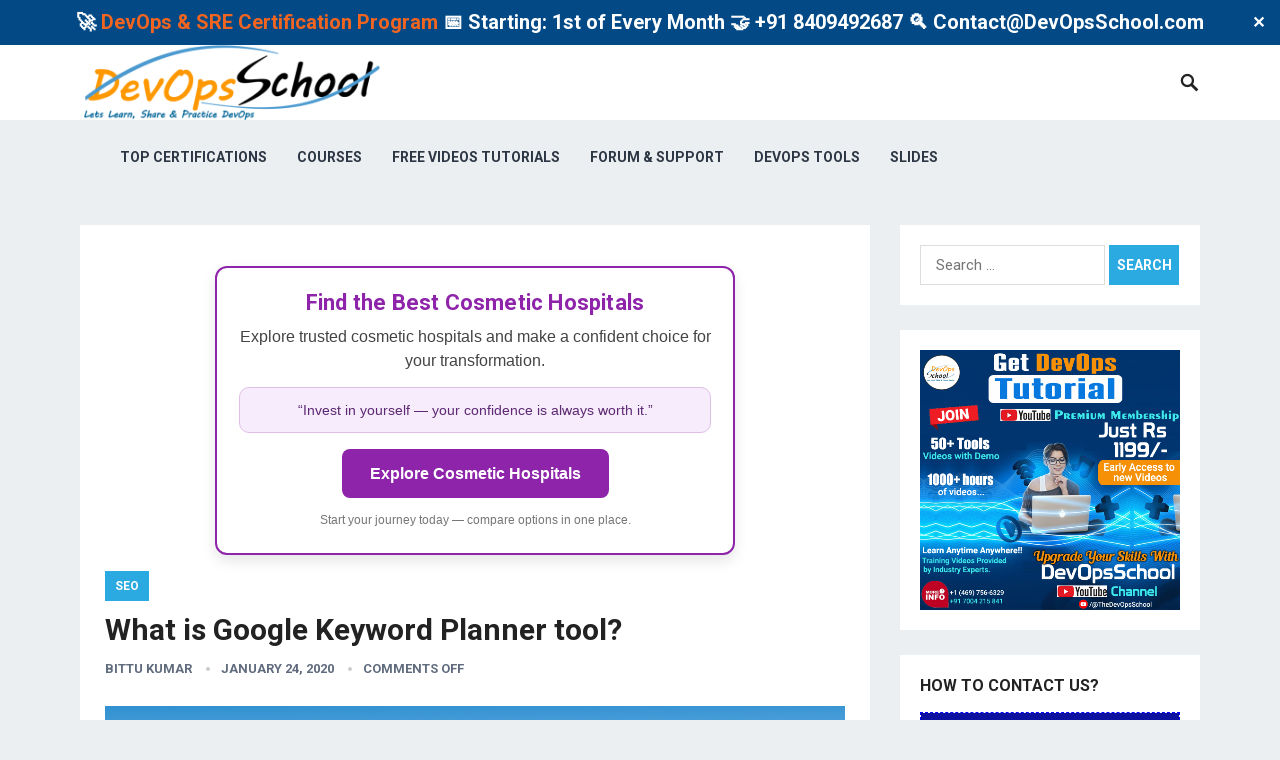

--- FILE ---
content_type: text/html; charset=UTF-8
request_url: https://www.devopsschool.com/blog/what-is-google-keyword-planner-tool/
body_size: 209000
content:
<!DOCTYPE html>
<html lang="en-US" prefix="og: https://ogp.me/ns#">
<head>
<meta charset="UTF-8">
<meta name="viewport" content="width=device-width, initial-scale=1">
<meta http-equiv="X-UA-Compatible" content="IE=edge">
<meta name="HandheldFriendly" content="true">
<link rel="profile" href="http://gmpg.org/xfn/11">
<link href="https://fonts.googleapis.com/css?family=Roboto:400,700" rel="stylesheet">
<!-- This site is optimized with the Yoast SEO plugin v26.5 - https://yoast.com/wordpress/plugins/seo/ -->
<title>What is Google Keyword Planner tool? - DevOpsSchool.com</title>
<link rel="canonical" href="https://www.devopsschool.com/blog/what-is-google-keyword-planner-tool/" />
<meta property="og:locale" content="en_US" />
<meta property="og:type" content="article" />
<meta property="og:title" content="What is Google Keyword Planner tool? - DevOpsSchool.com" />
<meta property="og:description" content="If you want to come to the first rank of Google search engine but not come for any reason, then it means that you are doing something wrong. Let&#8217;s know..." />
<meta property="og:url" content="https://www.devopsschool.com/blog/what-is-google-keyword-planner-tool/" />
<meta property="og:site_name" content="DevOpsSchool.com" />
<meta property="article:publisher" content="https://www.facebook.com/DevOpsSchool/" />
<meta property="article:published_time" content="2020-01-24T08:17:42+00:00" />
<meta property="article:modified_time" content="2020-01-24T08:17:43+00:00" />
<meta property="og:image" content="https://www.devopsschool.com/blog/wp-content/uploads/2020/01/keyword-planner-tool.png" />
<meta property="og:image:width" content="600" />
<meta property="og:image:height" content="315" />
<meta property="og:image:type" content="image/png" />
<meta name="author" content="Bittu Kumar" />
<meta name="twitter:card" content="summary_large_image" />
<meta name="twitter:creator" content="@devopsschools" />
<meta name="twitter:site" content="@devopsschools" />
<meta name="twitter:label1" content="Written by" />
<meta name="twitter:data1" content="Bittu Kumar" />
<meta name="twitter:label2" content="Est. reading time" />
<meta name="twitter:data2" content="1 minute" />
<script type="application/ld+json" class="yoast-schema-graph">{"@context":"https://schema.org","@graph":[{"@type":"WebPage","@id":"https://www.devopsschool.com/blog/what-is-google-keyword-planner-tool/","url":"https://www.devopsschool.com/blog/what-is-google-keyword-planner-tool/","name":"What is Google Keyword Planner tool? - DevOpsSchool.com","isPartOf":{"@id":"https://www.devopsschool.com/blog/#website"},"primaryImageOfPage":{"@id":"https://www.devopsschool.com/blog/what-is-google-keyword-planner-tool/#primaryimage"},"image":{"@id":"https://www.devopsschool.com/blog/what-is-google-keyword-planner-tool/#primaryimage"},"thumbnailUrl":"https://www.devopsschool.com/blog/wp-content/uploads/2020/01/keyword-planner-tool.png","datePublished":"2020-01-24T08:17:42+00:00","dateModified":"2020-01-24T08:17:43+00:00","author":{"@id":"https://www.devopsschool.com/blog/#/schema/person/be7919bfd7f1b01a9e8d926f737b6fc7"},"breadcrumb":{"@id":"https://www.devopsschool.com/blog/what-is-google-keyword-planner-tool/#breadcrumb"},"inLanguage":"en-US","potentialAction":[{"@type":"ReadAction","target":["https://www.devopsschool.com/blog/what-is-google-keyword-planner-tool/"]}]},{"@type":"ImageObject","inLanguage":"en-US","@id":"https://www.devopsschool.com/blog/what-is-google-keyword-planner-tool/#primaryimage","url":"https://www.devopsschool.com/blog/wp-content/uploads/2020/01/keyword-planner-tool.png","contentUrl":"https://www.devopsschool.com/blog/wp-content/uploads/2020/01/keyword-planner-tool.png","width":600,"height":315},{"@type":"BreadcrumbList","@id":"https://www.devopsschool.com/blog/what-is-google-keyword-planner-tool/#breadcrumb","itemListElement":[{"@type":"ListItem","position":1,"name":"Home","item":"https://www.devopsschool.com/blog/"},{"@type":"ListItem","position":2,"name":"What is Google Keyword Planner tool?"}]},{"@type":"WebSite","@id":"https://www.devopsschool.com/blog/#website","url":"https://www.devopsschool.com/blog/","name":"DevOpsSchool.com","description":"DevOps, SRE, DevSecOps, Container and Microservices","potentialAction":[{"@type":"SearchAction","target":{"@type":"EntryPoint","urlTemplate":"https://www.devopsschool.com/blog/?s={search_term_string}"},"query-input":{"@type":"PropertyValueSpecification","valueRequired":true,"valueName":"search_term_string"}}],"inLanguage":"en-US"},{"@type":"Person","@id":"https://www.devopsschool.com/blog/#/schema/person/be7919bfd7f1b01a9e8d926f737b6fc7","name":"Bittu Kumar","image":{"@type":"ImageObject","inLanguage":"en-US","@id":"https://www.devopsschool.com/blog/#/schema/person/image/","url":"https://secure.gravatar.com/avatar/03dd207095651091bb3699fbd455fd06984f879d3491e3bafb7d66213a0a3b01?s=96&r=g","contentUrl":"https://secure.gravatar.com/avatar/03dd207095651091bb3699fbd455fd06984f879d3491e3bafb7d66213a0a3b01?s=96&r=g","caption":"Bittu Kumar"},"description":"With MotoShare.in, you can book a bike instantly, enjoy doorstep delivery, and ride without worries. Perfect for travelers, professionals, and adventure enthusiasts looking for a seamless mobility solution.","url":"https://www.devopsschool.com/blog/author/bittu/"}]}</script>
<!-- / Yoast SEO plugin. -->
<!-- Search Engine Optimization by Rank Math - https://rankmath.com/ -->
<title>What is Google Keyword Planner tool? - DevOpsSchool.com</title>
<meta name="description" content="If you want to come to the first rank of Google search engine but not come for any reason, then it means that you are doing something wrong."/>
<meta name="robots" content="follow, index, max-snippet:-1, max-video-preview:-1, max-image-preview:large"/>
<link rel="canonical" href="https://www.devopsschool.com/blog/what-is-google-keyword-planner-tool/" />
<meta property="og:locale" content="en_US" />
<meta property="og:type" content="article" />
<meta property="og:title" content="What is Google Keyword Planner tool? - DevOpsSchool.com" />
<meta property="og:description" content="If you want to come to the first rank of Google search engine but not come for any reason, then it means that you are doing something wrong." />
<meta property="og:url" content="https://www.devopsschool.com/blog/what-is-google-keyword-planner-tool/" />
<meta property="og:site_name" content="DevOpsSchool" />
<meta property="article:publisher" content="https://www.facebook.com/DevOpsSchool/" />
<meta property="article:tag" content="Google" />
<meta property="article:tag" content="KEYWORD PLANNER" />
<meta property="article:tag" content="SEO" />
<meta property="article:tag" content="Tools" />
<meta property="article:section" content="SEO" />
<meta property="og:updated_time" content="2020-01-24T08:17:43+00:00" />
<meta property="og:image" content="https://www.devopsschool.com/blog/wp-content/uploads/2020/01/keyword-planner-tool.png" />
<meta property="og:image:secure_url" content="https://www.devopsschool.com/blog/wp-content/uploads/2020/01/keyword-planner-tool.png" />
<meta property="og:image:width" content="600" />
<meta property="og:image:height" content="315" />
<meta property="og:image:alt" content="What is Google Keyword Planner tool?" />
<meta property="og:image:type" content="image/png" />
<meta property="article:published_time" content="2020-01-24T08:17:42+00:00" />
<meta property="article:modified_time" content="2020-01-24T08:17:43+00:00" />
<meta name="twitter:card" content="summary_large_image" />
<meta name="twitter:title" content="What is Google Keyword Planner tool? - DevOpsSchool.com" />
<meta name="twitter:description" content="If you want to come to the first rank of Google search engine but not come for any reason, then it means that you are doing something wrong." />
<meta name="twitter:site" content="@devopsschools" />
<meta name="twitter:creator" content="@devopsschools" />
<meta name="twitter:image" content="https://www.devopsschool.com/blog/wp-content/uploads/2020/01/keyword-planner-tool.png" />
<meta name="twitter:label1" content="Written by" />
<meta name="twitter:data1" content="Bittu Kumar" />
<meta name="twitter:label2" content="Time to read" />
<meta name="twitter:data2" content="1 minute" />
<script type="application/ld+json" class="rank-math-schema">{"@context":"https://schema.org","@graph":[{"@type":"Organization","@id":"https://www.devopsschool.com/blog/#organization","name":"DevOpsSchool","url":"https://www.devopsschool.com/blog","sameAs":["https://www.facebook.com/DevOpsSchool/","https://twitter.com/devopsschools","https://www.instagram.com/devopsschool/","https://in.linkedin.com/company/devopsschool","https://www.pinterest.com/devopsschool/","https://www.youtube.com/channel/UCrXr49kBvXJeQMMl2693c4g"]},{"@type":"WebSite","@id":"https://www.devopsschool.com/blog/#website","url":"https://www.devopsschool.com/blog","name":"DevOpsSchool","alternateName":"DevOps School","publisher":{"@id":"https://www.devopsschool.com/blog/#organization"},"inLanguage":"en-US"},{"@type":"ImageObject","@id":"https://www.devopsschool.com/blog/wp-content/uploads/2020/01/keyword-planner-tool.png","url":"https://www.devopsschool.com/blog/wp-content/uploads/2020/01/keyword-planner-tool.png","width":"600","height":"315","inLanguage":"en-US"},{"@type":"WebPage","@id":"https://www.devopsschool.com/blog/what-is-google-keyword-planner-tool/#webpage","url":"https://www.devopsschool.com/blog/what-is-google-keyword-planner-tool/","name":"What is Google Keyword Planner tool? - DevOpsSchool.com","datePublished":"2020-01-24T08:17:42+00:00","dateModified":"2020-01-24T08:17:43+00:00","isPartOf":{"@id":"https://www.devopsschool.com/blog/#website"},"primaryImageOfPage":{"@id":"https://www.devopsschool.com/blog/wp-content/uploads/2020/01/keyword-planner-tool.png"},"inLanguage":"en-US"},{"@type":"Person","@id":"https://www.devopsschool.com/blog/author/bittu/","name":"Bittu Kumar","url":"https://www.devopsschool.com/blog/author/bittu/","image":{"@type":"ImageObject","@id":"https://secure.gravatar.com/avatar/03dd207095651091bb3699fbd455fd06984f879d3491e3bafb7d66213a0a3b01?s=96&amp;r=g","url":"https://secure.gravatar.com/avatar/03dd207095651091bb3699fbd455fd06984f879d3491e3bafb7d66213a0a3b01?s=96&amp;r=g","caption":"Bittu Kumar","inLanguage":"en-US"},"worksFor":{"@id":"https://www.devopsschool.com/blog/#organization"}},{"@type":"BlogPosting","headline":"What is Google Keyword Planner tool? - DevOpsSchool.com","datePublished":"2020-01-24T08:17:42+00:00","dateModified":"2020-01-24T08:17:43+00:00","author":{"@id":"https://www.devopsschool.com/blog/author/bittu/","name":"Bittu Kumar"},"publisher":{"@id":"https://www.devopsschool.com/blog/#organization"},"description":"If you want to come to the first rank of Google search engine but not come for any reason, then it means that you are doing something wrong.","name":"What is Google Keyword Planner tool? - DevOpsSchool.com","@id":"https://www.devopsschool.com/blog/what-is-google-keyword-planner-tool/#richSnippet","isPartOf":{"@id":"https://www.devopsschool.com/blog/what-is-google-keyword-planner-tool/#webpage"},"image":{"@id":"https://www.devopsschool.com/blog/wp-content/uploads/2020/01/keyword-planner-tool.png"},"inLanguage":"en-US","mainEntityOfPage":{"@id":"https://www.devopsschool.com/blog/what-is-google-keyword-planner-tool/#webpage"}}]}</script>
<!-- /Rank Math WordPress SEO plugin -->
<link rel="alternate" type="application/rss+xml" title="DevOpsSchool.com &raquo; Feed" href="https://www.devopsschool.com/blog/feed/" />
<link rel="alternate" type="application/rss+xml" title="DevOpsSchool.com &raquo; Comments Feed" href="https://www.devopsschool.com/blog/comments/feed/" />
<link rel="alternate" title="oEmbed (JSON)" type="application/json+oembed" href="https://www.devopsschool.com/blog/wp-json/oembed/1.0/embed?url=https%3A%2F%2Fwww.devopsschool.com%2Fblog%2Fwhat-is-google-keyword-planner-tool%2F" />
<link rel="alternate" title="oEmbed (XML)" type="text/xml+oembed" href="https://www.devopsschool.com/blog/wp-json/oembed/1.0/embed?url=https%3A%2F%2Fwww.devopsschool.com%2Fblog%2Fwhat-is-google-keyword-planner-tool%2F&#038;format=xml" />
<style id='wp-img-auto-sizes-contain-inline-css' type='text/css'>
img:is([sizes=auto i],[sizes^="auto," i]){contain-intrinsic-size:3000px 1500px}
/*# sourceURL=wp-img-auto-sizes-contain-inline-css */
</style>
<style id='wp-block-library-inline-css' type='text/css'>
:root{--wp-block-synced-color:#7a00df;--wp-block-synced-color--rgb:122,0,223;--wp-bound-block-color:var(--wp-block-synced-color);--wp-editor-canvas-background:#ddd;--wp-admin-theme-color:#007cba;--wp-admin-theme-color--rgb:0,124,186;--wp-admin-theme-color-darker-10:#006ba1;--wp-admin-theme-color-darker-10--rgb:0,107,160.5;--wp-admin-theme-color-darker-20:#005a87;--wp-admin-theme-color-darker-20--rgb:0,90,135;--wp-admin-border-width-focus:2px}@media (min-resolution:192dpi){:root{--wp-admin-border-width-focus:1.5px}}.wp-element-button{cursor:pointer}:root .has-very-light-gray-background-color{background-color:#eee}:root .has-very-dark-gray-background-color{background-color:#313131}:root .has-very-light-gray-color{color:#eee}:root .has-very-dark-gray-color{color:#313131}:root .has-vivid-green-cyan-to-vivid-cyan-blue-gradient-background{background:linear-gradient(135deg,#00d084,#0693e3)}:root .has-purple-crush-gradient-background{background:linear-gradient(135deg,#34e2e4,#4721fb 50%,#ab1dfe)}:root .has-hazy-dawn-gradient-background{background:linear-gradient(135deg,#faaca8,#dad0ec)}:root .has-subdued-olive-gradient-background{background:linear-gradient(135deg,#fafae1,#67a671)}:root .has-atomic-cream-gradient-background{background:linear-gradient(135deg,#fdd79a,#004a59)}:root .has-nightshade-gradient-background{background:linear-gradient(135deg,#330968,#31cdcf)}:root .has-midnight-gradient-background{background:linear-gradient(135deg,#020381,#2874fc)}:root{--wp--preset--font-size--normal:16px;--wp--preset--font-size--huge:42px}.has-regular-font-size{font-size:1em}.has-larger-font-size{font-size:2.625em}.has-normal-font-size{font-size:var(--wp--preset--font-size--normal)}.has-huge-font-size{font-size:var(--wp--preset--font-size--huge)}.has-text-align-center{text-align:center}.has-text-align-left{text-align:left}.has-text-align-right{text-align:right}.has-fit-text{white-space:nowrap!important}#end-resizable-editor-section{display:none}.aligncenter{clear:both}.items-justified-left{justify-content:flex-start}.items-justified-center{justify-content:center}.items-justified-right{justify-content:flex-end}.items-justified-space-between{justify-content:space-between}.screen-reader-text{border:0;clip-path:inset(50%);height:1px;margin:-1px;overflow:hidden;padding:0;position:absolute;width:1px;word-wrap:normal!important}.screen-reader-text:focus{background-color:#ddd;clip-path:none;color:#444;display:block;font-size:1em;height:auto;left:5px;line-height:normal;padding:15px 23px 14px;text-decoration:none;top:5px;width:auto;z-index:100000}html :where(.has-border-color){border-style:solid}html :where([style*=border-top-color]){border-top-style:solid}html :where([style*=border-right-color]){border-right-style:solid}html :where([style*=border-bottom-color]){border-bottom-style:solid}html :where([style*=border-left-color]){border-left-style:solid}html :where([style*=border-width]){border-style:solid}html :where([style*=border-top-width]){border-top-style:solid}html :where([style*=border-right-width]){border-right-style:solid}html :where([style*=border-bottom-width]){border-bottom-style:solid}html :where([style*=border-left-width]){border-left-style:solid}html :where(img[class*=wp-image-]){height:auto;max-width:100%}:where(figure){margin:0 0 1em}html :where(.is-position-sticky){--wp-admin--admin-bar--position-offset:var(--wp-admin--admin-bar--height,0px)}@media screen and (max-width:600px){html :where(.is-position-sticky){--wp-admin--admin-bar--position-offset:0px}}
/*# sourceURL=wp-block-library-inline-css */
</style><style id='wp-block-heading-inline-css' type='text/css'>
h1:where(.wp-block-heading).has-background,h2:where(.wp-block-heading).has-background,h3:where(.wp-block-heading).has-background,h4:where(.wp-block-heading).has-background,h5:where(.wp-block-heading).has-background,h6:where(.wp-block-heading).has-background{padding:1.25em 2.375em}h1.has-text-align-left[style*=writing-mode]:where([style*=vertical-lr]),h1.has-text-align-right[style*=writing-mode]:where([style*=vertical-rl]),h2.has-text-align-left[style*=writing-mode]:where([style*=vertical-lr]),h2.has-text-align-right[style*=writing-mode]:where([style*=vertical-rl]),h3.has-text-align-left[style*=writing-mode]:where([style*=vertical-lr]),h3.has-text-align-right[style*=writing-mode]:where([style*=vertical-rl]),h4.has-text-align-left[style*=writing-mode]:where([style*=vertical-lr]),h4.has-text-align-right[style*=writing-mode]:where([style*=vertical-rl]),h5.has-text-align-left[style*=writing-mode]:where([style*=vertical-lr]),h5.has-text-align-right[style*=writing-mode]:where([style*=vertical-rl]),h6.has-text-align-left[style*=writing-mode]:where([style*=vertical-lr]),h6.has-text-align-right[style*=writing-mode]:where([style*=vertical-rl]){rotate:180deg}
/*# sourceURL=https://www.devopsschool.com/blog/wp-includes/blocks/heading/style.min.css */
</style>
<style id='wp-block-image-inline-css' type='text/css'>
.wp-block-image>a,.wp-block-image>figure>a{display:inline-block}.wp-block-image img{box-sizing:border-box;height:auto;max-width:100%;vertical-align:bottom}@media not (prefers-reduced-motion){.wp-block-image img.hide{visibility:hidden}.wp-block-image img.show{animation:show-content-image .4s}}.wp-block-image[style*=border-radius] img,.wp-block-image[style*=border-radius]>a{border-radius:inherit}.wp-block-image.has-custom-border img{box-sizing:border-box}.wp-block-image.aligncenter{text-align:center}.wp-block-image.alignfull>a,.wp-block-image.alignwide>a{width:100%}.wp-block-image.alignfull img,.wp-block-image.alignwide img{height:auto;width:100%}.wp-block-image .aligncenter,.wp-block-image .alignleft,.wp-block-image .alignright,.wp-block-image.aligncenter,.wp-block-image.alignleft,.wp-block-image.alignright{display:table}.wp-block-image .aligncenter>figcaption,.wp-block-image .alignleft>figcaption,.wp-block-image .alignright>figcaption,.wp-block-image.aligncenter>figcaption,.wp-block-image.alignleft>figcaption,.wp-block-image.alignright>figcaption{caption-side:bottom;display:table-caption}.wp-block-image .alignleft{float:left;margin:.5em 1em .5em 0}.wp-block-image .alignright{float:right;margin:.5em 0 .5em 1em}.wp-block-image .aligncenter{margin-left:auto;margin-right:auto}.wp-block-image :where(figcaption){margin-bottom:1em;margin-top:.5em}.wp-block-image.is-style-circle-mask img{border-radius:9999px}@supports ((-webkit-mask-image:none) or (mask-image:none)) or (-webkit-mask-image:none){.wp-block-image.is-style-circle-mask img{border-radius:0;-webkit-mask-image:url('data:image/svg+xml;utf8,<svg viewBox="0 0 100 100" xmlns="http://www.w3.org/2000/svg"><circle cx="50" cy="50" r="50"/></svg>');mask-image:url('data:image/svg+xml;utf8,<svg viewBox="0 0 100 100" xmlns="http://www.w3.org/2000/svg"><circle cx="50" cy="50" r="50"/></svg>');mask-mode:alpha;-webkit-mask-position:center;mask-position:center;-webkit-mask-repeat:no-repeat;mask-repeat:no-repeat;-webkit-mask-size:contain;mask-size:contain}}:root :where(.wp-block-image.is-style-rounded img,.wp-block-image .is-style-rounded img){border-radius:9999px}.wp-block-image figure{margin:0}.wp-lightbox-container{display:flex;flex-direction:column;position:relative}.wp-lightbox-container img{cursor:zoom-in}.wp-lightbox-container img:hover+button{opacity:1}.wp-lightbox-container button{align-items:center;backdrop-filter:blur(16px) saturate(180%);background-color:#5a5a5a40;border:none;border-radius:4px;cursor:zoom-in;display:flex;height:20px;justify-content:center;opacity:0;padding:0;position:absolute;right:16px;text-align:center;top:16px;width:20px;z-index:100}@media not (prefers-reduced-motion){.wp-lightbox-container button{transition:opacity .2s ease}}.wp-lightbox-container button:focus-visible{outline:3px auto #5a5a5a40;outline:3px auto -webkit-focus-ring-color;outline-offset:3px}.wp-lightbox-container button:hover{cursor:pointer;opacity:1}.wp-lightbox-container button:focus{opacity:1}.wp-lightbox-container button:focus,.wp-lightbox-container button:hover,.wp-lightbox-container button:not(:hover):not(:active):not(.has-background){background-color:#5a5a5a40;border:none}.wp-lightbox-overlay{box-sizing:border-box;cursor:zoom-out;height:100vh;left:0;overflow:hidden;position:fixed;top:0;visibility:hidden;width:100%;z-index:100000}.wp-lightbox-overlay .close-button{align-items:center;cursor:pointer;display:flex;justify-content:center;min-height:40px;min-width:40px;padding:0;position:absolute;right:calc(env(safe-area-inset-right) + 16px);top:calc(env(safe-area-inset-top) + 16px);z-index:5000000}.wp-lightbox-overlay .close-button:focus,.wp-lightbox-overlay .close-button:hover,.wp-lightbox-overlay .close-button:not(:hover):not(:active):not(.has-background){background:none;border:none}.wp-lightbox-overlay .lightbox-image-container{height:var(--wp--lightbox-container-height);left:50%;overflow:hidden;position:absolute;top:50%;transform:translate(-50%,-50%);transform-origin:top left;width:var(--wp--lightbox-container-width);z-index:9999999999}.wp-lightbox-overlay .wp-block-image{align-items:center;box-sizing:border-box;display:flex;height:100%;justify-content:center;margin:0;position:relative;transform-origin:0 0;width:100%;z-index:3000000}.wp-lightbox-overlay .wp-block-image img{height:var(--wp--lightbox-image-height);min-height:var(--wp--lightbox-image-height);min-width:var(--wp--lightbox-image-width);width:var(--wp--lightbox-image-width)}.wp-lightbox-overlay .wp-block-image figcaption{display:none}.wp-lightbox-overlay button{background:none;border:none}.wp-lightbox-overlay .scrim{background-color:#fff;height:100%;opacity:.9;position:absolute;width:100%;z-index:2000000}.wp-lightbox-overlay.active{visibility:visible}@media not (prefers-reduced-motion){.wp-lightbox-overlay.active{animation:turn-on-visibility .25s both}.wp-lightbox-overlay.active img{animation:turn-on-visibility .35s both}.wp-lightbox-overlay.show-closing-animation:not(.active){animation:turn-off-visibility .35s both}.wp-lightbox-overlay.show-closing-animation:not(.active) img{animation:turn-off-visibility .25s both}.wp-lightbox-overlay.zoom.active{animation:none;opacity:1;visibility:visible}.wp-lightbox-overlay.zoom.active .lightbox-image-container{animation:lightbox-zoom-in .4s}.wp-lightbox-overlay.zoom.active .lightbox-image-container img{animation:none}.wp-lightbox-overlay.zoom.active .scrim{animation:turn-on-visibility .4s forwards}.wp-lightbox-overlay.zoom.show-closing-animation:not(.active){animation:none}.wp-lightbox-overlay.zoom.show-closing-animation:not(.active) .lightbox-image-container{animation:lightbox-zoom-out .4s}.wp-lightbox-overlay.zoom.show-closing-animation:not(.active) .lightbox-image-container img{animation:none}.wp-lightbox-overlay.zoom.show-closing-animation:not(.active) .scrim{animation:turn-off-visibility .4s forwards}}@keyframes show-content-image{0%{visibility:hidden}99%{visibility:hidden}to{visibility:visible}}@keyframes turn-on-visibility{0%{opacity:0}to{opacity:1}}@keyframes turn-off-visibility{0%{opacity:1;visibility:visible}99%{opacity:0;visibility:visible}to{opacity:0;visibility:hidden}}@keyframes lightbox-zoom-in{0%{transform:translate(calc((-100vw + var(--wp--lightbox-scrollbar-width))/2 + var(--wp--lightbox-initial-left-position)),calc(-50vh + var(--wp--lightbox-initial-top-position))) scale(var(--wp--lightbox-scale))}to{transform:translate(-50%,-50%) scale(1)}}@keyframes lightbox-zoom-out{0%{transform:translate(-50%,-50%) scale(1);visibility:visible}99%{visibility:visible}to{transform:translate(calc((-100vw + var(--wp--lightbox-scrollbar-width))/2 + var(--wp--lightbox-initial-left-position)),calc(-50vh + var(--wp--lightbox-initial-top-position))) scale(var(--wp--lightbox-scale));visibility:hidden}}
/*# sourceURL=https://www.devopsschool.com/blog/wp-includes/blocks/image/style.min.css */
</style>
<style id='wp-block-latest-posts-inline-css' type='text/css'>
.wp-block-latest-posts{box-sizing:border-box}.wp-block-latest-posts.alignleft{margin-right:2em}.wp-block-latest-posts.alignright{margin-left:2em}.wp-block-latest-posts.wp-block-latest-posts__list{list-style:none}.wp-block-latest-posts.wp-block-latest-posts__list li{clear:both;overflow-wrap:break-word}.wp-block-latest-posts.is-grid{display:flex;flex-wrap:wrap}.wp-block-latest-posts.is-grid li{margin:0 1.25em 1.25em 0;width:100%}@media (min-width:600px){.wp-block-latest-posts.columns-2 li{width:calc(50% - .625em)}.wp-block-latest-posts.columns-2 li:nth-child(2n){margin-right:0}.wp-block-latest-posts.columns-3 li{width:calc(33.33333% - .83333em)}.wp-block-latest-posts.columns-3 li:nth-child(3n){margin-right:0}.wp-block-latest-posts.columns-4 li{width:calc(25% - .9375em)}.wp-block-latest-posts.columns-4 li:nth-child(4n){margin-right:0}.wp-block-latest-posts.columns-5 li{width:calc(20% - 1em)}.wp-block-latest-posts.columns-5 li:nth-child(5n){margin-right:0}.wp-block-latest-posts.columns-6 li{width:calc(16.66667% - 1.04167em)}.wp-block-latest-posts.columns-6 li:nth-child(6n){margin-right:0}}:root :where(.wp-block-latest-posts.is-grid){padding:0}:root :where(.wp-block-latest-posts.wp-block-latest-posts__list){padding-left:0}.wp-block-latest-posts__post-author,.wp-block-latest-posts__post-date{display:block;font-size:.8125em}.wp-block-latest-posts__post-excerpt,.wp-block-latest-posts__post-full-content{margin-bottom:1em;margin-top:.5em}.wp-block-latest-posts__featured-image a{display:inline-block}.wp-block-latest-posts__featured-image img{height:auto;max-width:100%;width:auto}.wp-block-latest-posts__featured-image.alignleft{float:left;margin-right:1em}.wp-block-latest-posts__featured-image.alignright{float:right;margin-left:1em}.wp-block-latest-posts__featured-image.aligncenter{margin-bottom:1em;text-align:center}
/*# sourceURL=https://www.devopsschool.com/blog/wp-includes/blocks/latest-posts/style.min.css */
</style>
<style id='global-styles-inline-css' type='text/css'>
:root{--wp--preset--aspect-ratio--square: 1;--wp--preset--aspect-ratio--4-3: 4/3;--wp--preset--aspect-ratio--3-4: 3/4;--wp--preset--aspect-ratio--3-2: 3/2;--wp--preset--aspect-ratio--2-3: 2/3;--wp--preset--aspect-ratio--16-9: 16/9;--wp--preset--aspect-ratio--9-16: 9/16;--wp--preset--color--black: #000000;--wp--preset--color--cyan-bluish-gray: #abb8c3;--wp--preset--color--white: #ffffff;--wp--preset--color--pale-pink: #f78da7;--wp--preset--color--vivid-red: #cf2e2e;--wp--preset--color--luminous-vivid-orange: #ff6900;--wp--preset--color--luminous-vivid-amber: #fcb900;--wp--preset--color--light-green-cyan: #7bdcb5;--wp--preset--color--vivid-green-cyan: #00d084;--wp--preset--color--pale-cyan-blue: #8ed1fc;--wp--preset--color--vivid-cyan-blue: #0693e3;--wp--preset--color--vivid-purple: #9b51e0;--wp--preset--gradient--vivid-cyan-blue-to-vivid-purple: linear-gradient(135deg,rgb(6,147,227) 0%,rgb(155,81,224) 100%);--wp--preset--gradient--light-green-cyan-to-vivid-green-cyan: linear-gradient(135deg,rgb(122,220,180) 0%,rgb(0,208,130) 100%);--wp--preset--gradient--luminous-vivid-amber-to-luminous-vivid-orange: linear-gradient(135deg,rgb(252,185,0) 0%,rgb(255,105,0) 100%);--wp--preset--gradient--luminous-vivid-orange-to-vivid-red: linear-gradient(135deg,rgb(255,105,0) 0%,rgb(207,46,46) 100%);--wp--preset--gradient--very-light-gray-to-cyan-bluish-gray: linear-gradient(135deg,rgb(238,238,238) 0%,rgb(169,184,195) 100%);--wp--preset--gradient--cool-to-warm-spectrum: linear-gradient(135deg,rgb(74,234,220) 0%,rgb(151,120,209) 20%,rgb(207,42,186) 40%,rgb(238,44,130) 60%,rgb(251,105,98) 80%,rgb(254,248,76) 100%);--wp--preset--gradient--blush-light-purple: linear-gradient(135deg,rgb(255,206,236) 0%,rgb(152,150,240) 100%);--wp--preset--gradient--blush-bordeaux: linear-gradient(135deg,rgb(254,205,165) 0%,rgb(254,45,45) 50%,rgb(107,0,62) 100%);--wp--preset--gradient--luminous-dusk: linear-gradient(135deg,rgb(255,203,112) 0%,rgb(199,81,192) 50%,rgb(65,88,208) 100%);--wp--preset--gradient--pale-ocean: linear-gradient(135deg,rgb(255,245,203) 0%,rgb(182,227,212) 50%,rgb(51,167,181) 100%);--wp--preset--gradient--electric-grass: linear-gradient(135deg,rgb(202,248,128) 0%,rgb(113,206,126) 100%);--wp--preset--gradient--midnight: linear-gradient(135deg,rgb(2,3,129) 0%,rgb(40,116,252) 100%);--wp--preset--font-size--small: 13px;--wp--preset--font-size--medium: 20px;--wp--preset--font-size--large: 36px;--wp--preset--font-size--x-large: 42px;--wp--preset--spacing--20: 0.44rem;--wp--preset--spacing--30: 0.67rem;--wp--preset--spacing--40: 1rem;--wp--preset--spacing--50: 1.5rem;--wp--preset--spacing--60: 2.25rem;--wp--preset--spacing--70: 3.38rem;--wp--preset--spacing--80: 5.06rem;--wp--preset--shadow--natural: 6px 6px 9px rgba(0, 0, 0, 0.2);--wp--preset--shadow--deep: 12px 12px 50px rgba(0, 0, 0, 0.4);--wp--preset--shadow--sharp: 6px 6px 0px rgba(0, 0, 0, 0.2);--wp--preset--shadow--outlined: 6px 6px 0px -3px rgb(255, 255, 255), 6px 6px rgb(0, 0, 0);--wp--preset--shadow--crisp: 6px 6px 0px rgb(0, 0, 0);}:where(.is-layout-flex){gap: 0.5em;}:where(.is-layout-grid){gap: 0.5em;}body .is-layout-flex{display: flex;}.is-layout-flex{flex-wrap: wrap;align-items: center;}.is-layout-flex > :is(*, div){margin: 0;}body .is-layout-grid{display: grid;}.is-layout-grid > :is(*, div){margin: 0;}:where(.wp-block-columns.is-layout-flex){gap: 2em;}:where(.wp-block-columns.is-layout-grid){gap: 2em;}:where(.wp-block-post-template.is-layout-flex){gap: 1.25em;}:where(.wp-block-post-template.is-layout-grid){gap: 1.25em;}.has-black-color{color: var(--wp--preset--color--black) !important;}.has-cyan-bluish-gray-color{color: var(--wp--preset--color--cyan-bluish-gray) !important;}.has-white-color{color: var(--wp--preset--color--white) !important;}.has-pale-pink-color{color: var(--wp--preset--color--pale-pink) !important;}.has-vivid-red-color{color: var(--wp--preset--color--vivid-red) !important;}.has-luminous-vivid-orange-color{color: var(--wp--preset--color--luminous-vivid-orange) !important;}.has-luminous-vivid-amber-color{color: var(--wp--preset--color--luminous-vivid-amber) !important;}.has-light-green-cyan-color{color: var(--wp--preset--color--light-green-cyan) !important;}.has-vivid-green-cyan-color{color: var(--wp--preset--color--vivid-green-cyan) !important;}.has-pale-cyan-blue-color{color: var(--wp--preset--color--pale-cyan-blue) !important;}.has-vivid-cyan-blue-color{color: var(--wp--preset--color--vivid-cyan-blue) !important;}.has-vivid-purple-color{color: var(--wp--preset--color--vivid-purple) !important;}.has-black-background-color{background-color: var(--wp--preset--color--black) !important;}.has-cyan-bluish-gray-background-color{background-color: var(--wp--preset--color--cyan-bluish-gray) !important;}.has-white-background-color{background-color: var(--wp--preset--color--white) !important;}.has-pale-pink-background-color{background-color: var(--wp--preset--color--pale-pink) !important;}.has-vivid-red-background-color{background-color: var(--wp--preset--color--vivid-red) !important;}.has-luminous-vivid-orange-background-color{background-color: var(--wp--preset--color--luminous-vivid-orange) !important;}.has-luminous-vivid-amber-background-color{background-color: var(--wp--preset--color--luminous-vivid-amber) !important;}.has-light-green-cyan-background-color{background-color: var(--wp--preset--color--light-green-cyan) !important;}.has-vivid-green-cyan-background-color{background-color: var(--wp--preset--color--vivid-green-cyan) !important;}.has-pale-cyan-blue-background-color{background-color: var(--wp--preset--color--pale-cyan-blue) !important;}.has-vivid-cyan-blue-background-color{background-color: var(--wp--preset--color--vivid-cyan-blue) !important;}.has-vivid-purple-background-color{background-color: var(--wp--preset--color--vivid-purple) !important;}.has-black-border-color{border-color: var(--wp--preset--color--black) !important;}.has-cyan-bluish-gray-border-color{border-color: var(--wp--preset--color--cyan-bluish-gray) !important;}.has-white-border-color{border-color: var(--wp--preset--color--white) !important;}.has-pale-pink-border-color{border-color: var(--wp--preset--color--pale-pink) !important;}.has-vivid-red-border-color{border-color: var(--wp--preset--color--vivid-red) !important;}.has-luminous-vivid-orange-border-color{border-color: var(--wp--preset--color--luminous-vivid-orange) !important;}.has-luminous-vivid-amber-border-color{border-color: var(--wp--preset--color--luminous-vivid-amber) !important;}.has-light-green-cyan-border-color{border-color: var(--wp--preset--color--light-green-cyan) !important;}.has-vivid-green-cyan-border-color{border-color: var(--wp--preset--color--vivid-green-cyan) !important;}.has-pale-cyan-blue-border-color{border-color: var(--wp--preset--color--pale-cyan-blue) !important;}.has-vivid-cyan-blue-border-color{border-color: var(--wp--preset--color--vivid-cyan-blue) !important;}.has-vivid-purple-border-color{border-color: var(--wp--preset--color--vivid-purple) !important;}.has-vivid-cyan-blue-to-vivid-purple-gradient-background{background: var(--wp--preset--gradient--vivid-cyan-blue-to-vivid-purple) !important;}.has-light-green-cyan-to-vivid-green-cyan-gradient-background{background: var(--wp--preset--gradient--light-green-cyan-to-vivid-green-cyan) !important;}.has-luminous-vivid-amber-to-luminous-vivid-orange-gradient-background{background: var(--wp--preset--gradient--luminous-vivid-amber-to-luminous-vivid-orange) !important;}.has-luminous-vivid-orange-to-vivid-red-gradient-background{background: var(--wp--preset--gradient--luminous-vivid-orange-to-vivid-red) !important;}.has-very-light-gray-to-cyan-bluish-gray-gradient-background{background: var(--wp--preset--gradient--very-light-gray-to-cyan-bluish-gray) !important;}.has-cool-to-warm-spectrum-gradient-background{background: var(--wp--preset--gradient--cool-to-warm-spectrum) !important;}.has-blush-light-purple-gradient-background{background: var(--wp--preset--gradient--blush-light-purple) !important;}.has-blush-bordeaux-gradient-background{background: var(--wp--preset--gradient--blush-bordeaux) !important;}.has-luminous-dusk-gradient-background{background: var(--wp--preset--gradient--luminous-dusk) !important;}.has-pale-ocean-gradient-background{background: var(--wp--preset--gradient--pale-ocean) !important;}.has-electric-grass-gradient-background{background: var(--wp--preset--gradient--electric-grass) !important;}.has-midnight-gradient-background{background: var(--wp--preset--gradient--midnight) !important;}.has-small-font-size{font-size: var(--wp--preset--font-size--small) !important;}.has-medium-font-size{font-size: var(--wp--preset--font-size--medium) !important;}.has-large-font-size{font-size: var(--wp--preset--font-size--large) !important;}.has-x-large-font-size{font-size: var(--wp--preset--font-size--x-large) !important;}
/*# sourceURL=global-styles-inline-css */
</style>
<style id='classic-theme-styles-inline-css' type='text/css'>
/*! This file is auto-generated */
.wp-block-button__link{color:#fff;background-color:#32373c;border-radius:9999px;box-shadow:none;text-decoration:none;padding:calc(.667em + 2px) calc(1.333em + 2px);font-size:1.125em}.wp-block-file__button{background:#32373c;color:#fff;text-decoration:none}
/*# sourceURL=/wp-includes/css/classic-themes.min.css */
</style>
<!-- <link rel='stylesheet' id='simple-banner-style-css' href='https://www.devopsschool.com/blog/wp-content/plugins/simple-banner/simple-banner.css?ver=3.1.2' type='text/css' media='all' /> -->
<!-- <link rel='stylesheet' id='revenue-style-css' href='https://www.devopsschool.com/blog/wp-content/themes/revenue/style.css?ver=20180523' type='text/css' media='all' /> -->
<!-- <link rel='stylesheet' id='genericons-style-css' href='https://www.devopsschool.com/blog/wp-content/themes/revenue/genericons/genericons.css?ver=6.9' type='text/css' media='all' /> -->
<!-- <link rel='stylesheet' id='responsive-style-css' href='https://www.devopsschool.com/blog/wp-content/themes/revenue/responsive.css?ver=20171012' type='text/css' media='all' /> -->
<!-- <link rel='stylesheet' id='__EPYT__style-css' href='https://www.devopsschool.com/blog/wp-content/plugins/youtube-embed-plus/styles/ytprefs.min.css?ver=14.2.3.2' type='text/css' media='all' /> -->
<link rel="stylesheet" type="text/css" href="//www.devopsschool.com/blog/wp-content/cache/wpfc-minified/jzf9ez9u/2m0xf.css" media="all"/>
<style id='__EPYT__style-inline-css' type='text/css'>
.epyt-gallery-thumb {
width: 33.333%;
}
/*# sourceURL=__EPYT__style-inline-css */
</style>
<!-- <link rel='stylesheet' id='wp-block-paragraph-css' href='https://www.devopsschool.com/blog/wp-includes/blocks/paragraph/style.min.css?ver=6.9' type='text/css' media='all' /> -->
<link rel="stylesheet" type="text/css" href="//www.devopsschool.com/blog/wp-content/cache/wpfc-minified/kmsu2mxs/2m0xf.css" media="all"/>
<script src='//www.devopsschool.com/blog/wp-content/cache/wpfc-minified/frmf43on/2m0xf.js' type="text/javascript"></script>
<!-- <script type="text/javascript" src="https://www.devopsschool.com/blog/wp-includes/js/jquery/jquery.min.js?ver=3.7.1" id="jquery-core-js"></script> -->
<!-- <script type="text/javascript" src="https://www.devopsschool.com/blog/wp-includes/js/jquery/jquery-migrate.min.js?ver=3.4.1" id="jquery-migrate-js"></script> -->
<script type="text/javascript" id="simple-banner-script-js-before">
/* <![CDATA[ */
const simpleBannerScriptParams = {"pro_version_enabled":"","debug_mode":"","id":9330,"version":"3.1.2","banner_params":[{"hide_simple_banner":"no","simple_banner_prepend_element":"body","simple_banner_position":"","header_margin":"","header_padding":"","wp_body_open_enabled":"","wp_body_open":true,"simple_banner_z_index":"","simple_banner_text":"\ud83d\ude80 <a href=\"https:\/\/www.devopsschool.com\/certification\/\">DevOps &amp; SRE Certification Program <\/a> \ud83d\udcc5 Starting: 1st of Every Month \ud83e\udd1d +91 8409492687 \ud83d\udd0d Contact@DevOpsSchool.com","disabled_on_current_page":false,"disabled_pages_array":[],"is_current_page_a_post":true,"disabled_on_posts":"","simple_banner_disabled_page_paths":"","simple_banner_font_size":"20px","simple_banner_color":"","simple_banner_text_color":"","simple_banner_link_color":"","simple_banner_close_color":"","simple_banner_custom_css":"","simple_banner_scrolling_custom_css":"","simple_banner_text_custom_css":"","simple_banner_button_css":"","site_custom_css":"","keep_site_custom_css":"","site_custom_js":"","keep_site_custom_js":"","close_button_enabled":"on","close_button_expiration":"","close_button_cookie_set":false,"current_date":{"date":"2026-01-12 22:38:28.665840","timezone_type":3,"timezone":"UTC"},"start_date":{"date":"2026-01-12 22:38:28.665845","timezone_type":3,"timezone":"UTC"},"end_date":{"date":"2026-01-12 22:38:28.665849","timezone_type":3,"timezone":"UTC"},"simple_banner_start_after_date":"","simple_banner_remove_after_date":"","simple_banner_insert_inside_element":""}]}
//# sourceURL=simple-banner-script-js-before
/* ]]> */
</script>
<script src='//www.devopsschool.com/blog/wp-content/cache/wpfc-minified/1zb1xaar/2m0xf.js' type="text/javascript"></script>
<!-- <script type="text/javascript" src="https://www.devopsschool.com/blog/wp-content/plugins/simple-banner/simple-banner.js?ver=3.1.2" id="simple-banner-script-js"></script> -->
<script type="text/javascript" id="__ytprefs__-js-extra">
/* <![CDATA[ */
var _EPYT_ = {"ajaxurl":"https://www.devopsschool.com/blog/wp-admin/admin-ajax.php","security":"2e89c52394","gallery_scrolloffset":"20","eppathtoscripts":"https://www.devopsschool.com/blog/wp-content/plugins/youtube-embed-plus/scripts/","eppath":"https://www.devopsschool.com/blog/wp-content/plugins/youtube-embed-plus/","epresponsiveselector":"[\"iframe.__youtube_prefs_widget__\"]","epdovol":"1","version":"14.2.3.2","evselector":"iframe.__youtube_prefs__[src], iframe[src*=\"youtube.com/embed/\"], iframe[src*=\"youtube-nocookie.com/embed/\"]","ajax_compat":"","maxres_facade":"eager","ytapi_load":"light","pause_others":"","stopMobileBuffer":"1","facade_mode":"","not_live_on_channel":""};
//# sourceURL=__ytprefs__-js-extra
/* ]]> */
</script>
<script src='//www.devopsschool.com/blog/wp-content/cache/wpfc-minified/7uhj446f/2m0xf.js' type="text/javascript"></script>
<!-- <script type="text/javascript" src="https://www.devopsschool.com/blog/wp-content/plugins/youtube-embed-plus/scripts/ytprefs.min.js?ver=14.2.3.2" id="__ytprefs__-js"></script> -->
<link rel="https://api.w.org/" href="https://www.devopsschool.com/blog/wp-json/" /><link rel="alternate" title="JSON" type="application/json" href="https://www.devopsschool.com/blog/wp-json/wp/v2/posts/9330" /><link rel="EditURI" type="application/rsd+xml" title="RSD" href="https://www.devopsschool.com/blog/xmlrpc.php?rsd" />
<meta name="generator" content="WordPress 6.9" />
<link rel='shortlink' href='https://www.devopsschool.com/blog/?p=9330' />
<style id="simple-banner-font-size" type="text/css">.simple-banner .simple-banner-text{font-size:20px;}</style><style id="simple-banner-background-color" type="text/css">.simple-banner{background: #024985;}</style><style id="simple-banner-text-color" type="text/css">.simple-banner .simple-banner-text{color: #ffffff;}</style><style id="simple-banner-link-color" type="text/css">.simple-banner .simple-banner-text a{color:#f16521;}</style><style id="simple-banner-z-index" type="text/css">.simple-banner{z-index: 99999;}</style><style id="simple-banner-site-custom-css-dummy" type="text/css"></style><script id="simple-banner-site-custom-js-dummy" type="text/javascript"></script><style type="text/css">.saboxplugin-wrap{-webkit-box-sizing:border-box;-moz-box-sizing:border-box;-ms-box-sizing:border-box;box-sizing:border-box;border:1px solid #eee;width:100%;clear:both;display:block;overflow:hidden;word-wrap:break-word;position:relative}.saboxplugin-wrap .saboxplugin-gravatar{float:left;padding:0 20px 20px 20px}.saboxplugin-wrap .saboxplugin-gravatar img{max-width:100px;height:auto;border-radius:0;}.saboxplugin-wrap .saboxplugin-authorname{font-size:18px;line-height:1;margin:20px 0 0 20px;display:block}.saboxplugin-wrap .saboxplugin-authorname a{text-decoration:none}.saboxplugin-wrap .saboxplugin-authorname a:focus{outline:0}.saboxplugin-wrap .saboxplugin-desc{display:block;margin:5px 20px}.saboxplugin-wrap .saboxplugin-desc a{text-decoration:underline}.saboxplugin-wrap .saboxplugin-desc p{margin:5px 0 12px}.saboxplugin-wrap .saboxplugin-web{margin:0 20px 15px;text-align:left}.saboxplugin-wrap .sab-web-position{text-align:right}.saboxplugin-wrap .saboxplugin-web a{color:#ccc;text-decoration:none}.saboxplugin-wrap .saboxplugin-socials{position:relative;display:block;background:#fcfcfc;padding:5px;border-top:1px solid #eee}.saboxplugin-wrap .saboxplugin-socials a svg{width:20px;height:20px}.saboxplugin-wrap .saboxplugin-socials a svg .st2{fill:#fff; transform-origin:center center;}.saboxplugin-wrap .saboxplugin-socials a svg .st1{fill:rgba(0,0,0,.3)}.saboxplugin-wrap .saboxplugin-socials a:hover{opacity:.8;-webkit-transition:opacity .4s;-moz-transition:opacity .4s;-o-transition:opacity .4s;transition:opacity .4s;box-shadow:none!important;-webkit-box-shadow:none!important}.saboxplugin-wrap .saboxplugin-socials .saboxplugin-icon-color{box-shadow:none;padding:0;border:0;-webkit-transition:opacity .4s;-moz-transition:opacity .4s;-o-transition:opacity .4s;transition:opacity .4s;display:inline-block;color:#fff;font-size:0;text-decoration:inherit;margin:5px;-webkit-border-radius:0;-moz-border-radius:0;-ms-border-radius:0;-o-border-radius:0;border-radius:0;overflow:hidden}.saboxplugin-wrap .saboxplugin-socials .saboxplugin-icon-grey{text-decoration:inherit;box-shadow:none;position:relative;display:-moz-inline-stack;display:inline-block;vertical-align:middle;zoom:1;margin:10px 5px;color:#444;fill:#444}.clearfix:after,.clearfix:before{content:' ';display:table;line-height:0;clear:both}.ie7 .clearfix{zoom:1}.saboxplugin-socials.sabox-colored .saboxplugin-icon-color .sab-twitch{border-color:#38245c}.saboxplugin-socials.sabox-colored .saboxplugin-icon-color .sab-behance{border-color:#003eb0}.saboxplugin-socials.sabox-colored .saboxplugin-icon-color .sab-deviantart{border-color:#036824}.saboxplugin-socials.sabox-colored .saboxplugin-icon-color .sab-digg{border-color:#00327c}.saboxplugin-socials.sabox-colored .saboxplugin-icon-color .sab-dribbble{border-color:#ba1655}.saboxplugin-socials.sabox-colored .saboxplugin-icon-color .sab-facebook{border-color:#1e2e4f}.saboxplugin-socials.sabox-colored .saboxplugin-icon-color .sab-flickr{border-color:#003576}.saboxplugin-socials.sabox-colored .saboxplugin-icon-color .sab-github{border-color:#264874}.saboxplugin-socials.sabox-colored .saboxplugin-icon-color .sab-google{border-color:#0b51c5}.saboxplugin-socials.sabox-colored .saboxplugin-icon-color .sab-html5{border-color:#902e13}.saboxplugin-socials.sabox-colored .saboxplugin-icon-color .sab-instagram{border-color:#1630aa}.saboxplugin-socials.sabox-colored .saboxplugin-icon-color .sab-linkedin{border-color:#00344f}.saboxplugin-socials.sabox-colored .saboxplugin-icon-color .sab-pinterest{border-color:#5b040e}.saboxplugin-socials.sabox-colored .saboxplugin-icon-color .sab-reddit{border-color:#992900}.saboxplugin-socials.sabox-colored .saboxplugin-icon-color .sab-rss{border-color:#a43b0a}.saboxplugin-socials.sabox-colored .saboxplugin-icon-color .sab-sharethis{border-color:#5d8420}.saboxplugin-socials.sabox-colored .saboxplugin-icon-color .sab-soundcloud{border-color:#995200}.saboxplugin-socials.sabox-colored .saboxplugin-icon-color .sab-spotify{border-color:#0f612c}.saboxplugin-socials.sabox-colored .saboxplugin-icon-color .sab-stackoverflow{border-color:#a95009}.saboxplugin-socials.sabox-colored .saboxplugin-icon-color .sab-steam{border-color:#006388}.saboxplugin-socials.sabox-colored .saboxplugin-icon-color .sab-user_email{border-color:#b84e05}.saboxplugin-socials.sabox-colored .saboxplugin-icon-color .sab-tumblr{border-color:#10151b}.saboxplugin-socials.sabox-colored .saboxplugin-icon-color .sab-twitter{border-color:#0967a0}.saboxplugin-socials.sabox-colored .saboxplugin-icon-color .sab-vimeo{border-color:#0d7091}.saboxplugin-socials.sabox-colored .saboxplugin-icon-color .sab-windows{border-color:#003f71}.saboxplugin-socials.sabox-colored .saboxplugin-icon-color .sab-whatsapp{border-color:#003f71}.saboxplugin-socials.sabox-colored .saboxplugin-icon-color .sab-wordpress{border-color:#0f3647}.saboxplugin-socials.sabox-colored .saboxplugin-icon-color .sab-yahoo{border-color:#14002d}.saboxplugin-socials.sabox-colored .saboxplugin-icon-color .sab-youtube{border-color:#900}.saboxplugin-socials.sabox-colored .saboxplugin-icon-color .sab-xing{border-color:#000202}.saboxplugin-socials.sabox-colored .saboxplugin-icon-color .sab-mixcloud{border-color:#2475a0}.saboxplugin-socials.sabox-colored .saboxplugin-icon-color .sab-vk{border-color:#243549}.saboxplugin-socials.sabox-colored .saboxplugin-icon-color .sab-medium{border-color:#00452c}.saboxplugin-socials.sabox-colored .saboxplugin-icon-color .sab-quora{border-color:#420e00}.saboxplugin-socials.sabox-colored .saboxplugin-icon-color .sab-meetup{border-color:#9b181c}.saboxplugin-socials.sabox-colored .saboxplugin-icon-color .sab-goodreads{border-color:#000}.saboxplugin-socials.sabox-colored .saboxplugin-icon-color .sab-snapchat{border-color:#999700}.saboxplugin-socials.sabox-colored .saboxplugin-icon-color .sab-500px{border-color:#00557f}.saboxplugin-socials.sabox-colored .saboxplugin-icon-color .sab-mastodont{border-color:#185886}.sabox-plus-item{margin-bottom:20px}@media screen and (max-width:480px){.saboxplugin-wrap{text-align:center}.saboxplugin-wrap .saboxplugin-gravatar{float:none;padding:20px 0;text-align:center;margin:0 auto;display:block}.saboxplugin-wrap .saboxplugin-gravatar img{float:none;display:inline-block;display:-moz-inline-stack;vertical-align:middle;zoom:1}.saboxplugin-wrap .saboxplugin-desc{margin:0 10px 20px;text-align:center}.saboxplugin-wrap .saboxplugin-authorname{text-align:center;margin:10px 0 20px}}body .saboxplugin-authorname a,body .saboxplugin-authorname a:hover{box-shadow:none;-webkit-box-shadow:none}a.sab-profile-edit{font-size:16px!important;line-height:1!important}.sab-edit-settings a,a.sab-profile-edit{color:#0073aa!important;box-shadow:none!important;-webkit-box-shadow:none!important}.sab-edit-settings{margin-right:15px;position:absolute;right:0;z-index:2;bottom:10px;line-height:20px}.sab-edit-settings i{margin-left:5px}.saboxplugin-socials{line-height:1!important}.rtl .saboxplugin-wrap .saboxplugin-gravatar{float:right}.rtl .saboxplugin-wrap .saboxplugin-authorname{display:flex;align-items:center}.rtl .saboxplugin-wrap .saboxplugin-authorname .sab-profile-edit{margin-right:10px}.rtl .sab-edit-settings{right:auto;left:0}img.sab-custom-avatar{max-width:75px;}.saboxplugin-wrap {margin-top:0px; margin-bottom:0px; padding: 0px 0px }.saboxplugin-wrap .saboxplugin-authorname {font-size:18px; line-height:25px;}.saboxplugin-wrap .saboxplugin-desc p, .saboxplugin-wrap .saboxplugin-desc {font-size:14px !important; line-height:21px !important;}.saboxplugin-wrap .saboxplugin-web {font-size:14px;}.saboxplugin-wrap .saboxplugin-socials a svg {width:18px;height:18px;}</style><style type="text/css" media="all">
body,
input,
input[type="text"],
input[type="email"],
input[type="url"],
input[type="search"],
input[type="password"],
textarea,
table,
.sidebar .widget_ad .widget-title,
.site-footer .widget_ad .widget-title {
font-family: "Roboto", "Helvetica Neue", Helvetica, Arial, sans-serif;
}
#secondary-menu li a,
.footer-nav li a,
.pagination .page-numbers,
button,
.btn,
input[type="submit"],
input[type="reset"],
input[type="button"],
.comment-form label,
label,
h1,h2,h3,h4,h5,h6 {
font-family: "Roboto", "Helvetica Neue", Helvetica, Arial, sans-serif;
}
a:hover,
.site-header .search-icon:hover span,
.sf-menu li a:hover,
.sf-menu li li a:hover,
.sf-menu li.sfHover a,
.sf-menu li.current-menu-item a,
.sf-menu li.current-menu-item a:hover,
.breadcrumbs .breadcrumbs-nav a:hover,
.read-more a,
.read-more a:visited,
.entry-title a:hover,
article.hentry .edit-link a,
.author-box a,
.page-content a,
.entry-content a,
.comment-author a,
.comment-content a,
.comment-reply-title small a:hover,
.sidebar .widget a,
.sidebar .widget ul li a:hover {
color: #2baae1;
}
button,
.btn,
input[type="submit"],
input[type="reset"],
input[type="button"],
.entry-category a,
.pagination .prev:hover,
.pagination .next:hover,
#back-top a span {
background-color: #2baae1;
}
.read-more a:hover,
.author-box a:hover,
.page-content a:hover,
.entry-content a:hover,
.widget_tag_cloud .tagcloud a:hover:before,
.entry-tags .tag-links a:hover:before,
.content-loop .entry-title a:hover,
.content-list .entry-title a:hover,
.content-grid .entry-title a:hover,
article.hentry .edit-link a:hover,
.site-footer .widget ul li a:hover,
.comment-content a:hover {
color: #ff6644;
}	
#back-top a:hover span,
.bx-wrapper .bx-pager.bx-default-pager a:hover,
.bx-wrapper .bx-pager.bx-default-pager a.active,
.bx-wrapper .bx-pager.bx-default-pager a:focus,
.pagination .page-numbers:hover,
.pagination .page-numbers.current,
.sidebar .widget ul li:before,
.widget_newsletter input[type="submit"],
.widget_newsletter input[type="button"],
.widget_newsletter button {
background-color: #ff6644;
}
.slicknav_nav,
.header-search,
.sf-menu li a:before {
border-color: #ff6644;
}
</style>
<!-- <link rel='stylesheet' id='joinchat-css' href='https://www.devopsschool.com/blog/wp-content/plugins/creame-whatsapp-me/public/css/joinchat-btn.min.css?ver=6.0.8' type='text/css' media='all' /> -->
<link rel="stylesheet" type="text/css" href="//www.devopsschool.com/blog/wp-content/cache/wpfc-minified/ko3it055/2m0xf.css" media="all"/>
<style id='joinchat-inline-css' type='text/css'>
.joinchat{--ch:142;--cs:70%;--cl:49%;--bw:1}
/*# sourceURL=joinchat-inline-css */
</style>
</head>
<body class="wp-singular post-template-default single single-post postid-9330 single-format-standard wp-theme-revenue group-blog">
<div id="page" class="site">
<header id="masthead" class="site-header clear">
<div class="container">
<div class="site-branding">
<div id="logo">
<span class="helper"></span>
<a href="https://www.devopsschool.com/blog/" rel="home">
<img src="https://www.devopsschool.com/blog/wp-content/uploads/2022/02/devopsschool-logo-e1565259350689.png" alt=""/>
</a>
</div><!-- #logo -->
</div><!-- .site-branding -->		
<nav id="primary-nav" class="primary-navigation">
<div class="menu-courses-container"><ul id="primary-menu" class="sf-menu"><li id="menu-item-5094" class="menu-item menu-item-type-custom menu-item-object-custom menu-item-5094"><a href="/certification">Top Certifications</a></li>
<li id="menu-item-6328" class="menu-item menu-item-type-custom menu-item-object-custom menu-item-6328"><a target="_blank" href="https://www.devopsschool.com/courses/">Courses</a></li>
<li id="menu-item-12468" class="menu-item menu-item-type-custom menu-item-object-custom menu-item-12468"><a href="https://www.youtube.com/TheDevOpsSchool?sub_confirmation=1">Free Videos Tutorials</a></li>
<li id="menu-item-49853" class="menu-item menu-item-type-custom menu-item-object-custom menu-item-49853"><a href="https://www.devopsschool.com/forum/">Forum &#038; Support</a></li>
<li id="menu-item-49854" class="menu-item menu-item-type-custom menu-item-object-custom menu-item-49854"><a href="https://www.devopsschool.com/tools">DevOps Tools</a></li>
<li id="menu-item-49855" class="menu-item menu-item-type-custom menu-item-object-custom menu-item-49855"><a href="https://www.devopsschool.com/slides/">Slides</a></li>
</ul></div>
</nav><!-- #primary-nav -->
<div id="slick-mobile-menu"></div>
<span class="search-icon">
<span class="genericon genericon-search"></span>
<span class="genericon genericon-close"></span>			
</span>
<div class="header-search">
<form id="searchform" method="get" action="https://www.devopsschool.com/blog/">
<input type="search" name="s" class="search-input" placeholder="Search for..." autocomplete="off">
<button type="submit" class="search-submit">Search</button>		
</form>
</div><!-- .header-search -->
</div><!-- .container -->
</header><!-- #masthead -->	
<div id="content" class="site-content container clear">
<div id="primary" class="content-area">
<!-- header youtube banner -->
<!--	<a href="https://www.devopsschool.com/certification/" target="_blank"><img src="https://www.devopsschool.com/assets/images/banner/ad-master-in-devops-enginee.png" width="1200px;"></a>
-->
<!-- header youtube banner end -->
<main id="main" class="site-main" >
<div class='code-block code-block-1' style='margin: 8px 0; clear: both;'>
<!-- Cosmetic Hospitals Promo Ad -->
<div style="background:#ffffff;border:2px solid #8e24aa;border-radius:12px;padding:22px;text-align:center;font-family:Arial,sans-serif;box-shadow:0 6px 14px rgba(0,0,0,0.10);max-width:520px;margin:16px auto;">
<h2 style="color:#8e24aa;margin:0 0 10px;font-size:22px;letter-spacing:0.2px;">
Find the Best Cosmetic Hospitals
</h2>
<p style="font-size:16px;color:#444;line-height:1.55;margin:0 0 14px;">
Explore trusted cosmetic hospitals and make a confident choice for your transformation.
</p>
<div style="background:#f6ecfb;border:1px solid #e1bee7;border-radius:10px;padding:12px 14px;margin:0 0 16px;">
<p style="margin:0;font-size:14px;color:#5e2a73;line-height:1.45;">
“Invest in yourself — your confidence is always worth it.”
</p>
</div>
<a href="https://www.bestcosmetichospitals.com/" target="_blank" rel="noopener"
style="display:inline-block;background:#8e24aa;color:#fff;text-decoration:none;padding:12px 28px;border-radius:8px;font-size:16px;font-weight:bold;">
Explore Cosmetic Hospitals
</a>
<p style="margin:12px 0 0;font-size:12px;color:#777;">
Start your journey today — compare options in one place.
</p>
</div>
</div>
<article id="post-9330" class="post-9330 post type-post status-publish format-standard has-post-thumbnail hentry category-seo tag-google tag-keyword-planner tag-seo tag-tools">
<header class="entry-header">	
<div class="entry-category">
<a href="https://www.devopsschool.com/blog/category/seo/" title="View all posts in SEO" >SEO</a> 		</div>
<h1 class="entry-title">What is Google Keyword Planner tool?</h1>
<div class="entry-meta">
<span class="entry-author"><a href="https://www.devopsschool.com/blog/author/bittu/" title="Posts by Bittu Kumar" rel="author">Bittu Kumar</a></span> 
<span class="entry-date">January 24, 2020</span>
<span class="entry-comment"><span class="comments-link">comments off</span></span>
</div><!-- .entry-meta -->
</header><!-- .entry-header -->
<div class="entry-content">
<img width="600" height="315" src="https://www.devopsschool.com/blog/wp-content/uploads/2020/01/keyword-planner-tool.png" class="attachment-single_thumb size-single_thumb wp-post-image" alt="" decoding="async" fetchpriority="high" />	
<p>If you want to come to the first rank of Google search engine but not come for any reason, then it means that you are doing something wrong.</p>
<p><strong>Let&#8217;s know how the search engine ranks a web page?</strong></p>
<p>The search engine looks for signals to rank a page, and it is easy to turn you and my articles and give all those signals to search engines and enjoy all the traffic.</p>
<p>In order to get to that point, you need to start from here &amp; let’s begin:</p>
<p><strong>What is Google Keyword Planner tool:</strong></p>
<p>Google Keyword Tool is Google&#8217;s official product, which gives traffic estimates to our target keywords and helps you find more relevant and related keywords for your niche. Some important things to know:</p>
<p>1. You must have a Google AdWords account to use Google Keyword Planner tool. It&#8217;s free, and you do not have to spend any money to use this tool. You can create just one AdWords tool and start using it.</p>
<p>2. You can also find existing Google AdWords coupons to create a free account for you and start using the Keyword Planner tool.</p>
<p>3. This tool is designed to target AdWords advertisers, but it also gives a lot of information when it talks about finding the right keywords for your blog and articles.</p>
<p>This keyword looks like a Planner Tools homepage. All you have to do is enter your target keyword that you want to start searching. After that, you can add filters such as which country you want to target your keyword (for example, all locations are selected).</p>
<div class="saboxplugin-wrap" itemtype="http://schema.org/Person" itemscope itemprop="author"><div class="saboxplugin-tab"><div class="saboxplugin-gravatar"><img alt='Bittu Kumar' src='https://secure.gravatar.com/avatar/03dd207095651091bb3699fbd455fd06984f879d3491e3bafb7d66213a0a3b01?s=100&#038;r=g' srcset='https://secure.gravatar.com/avatar/03dd207095651091bb3699fbd455fd06984f879d3491e3bafb7d66213a0a3b01?s=200&#038;r=g 2x' class='avatar avatar-100 photo' height='100' width='100' itemprop="image"/></div><div class="saboxplugin-authorname"><a href="https://www.devopsschool.com/blog/author/bittu/" class="vcard author" rel="author"><span class="fn">Bittu Kumar</span></a></div><div class="saboxplugin-desc"><div itemprop="description"><p>With MotoShare.in, you can book a bike instantly, enjoy doorstep delivery, and ride without worries. Perfect for travelers, professionals, and adventure enthusiasts looking for a seamless mobility solution.</p>
</div></div><div class="clearfix"></div></div></div><div class='code-block code-block-2' style='margin: 8px auto; text-align: center; display: block; clear: both;'>
<div style="background:#ffffff;border:2px solid #d32f2f;border-radius:10px;padding:20px;text-align:center;font-family:Arial,sans-serif;box-shadow:0 4px 10px rgba(0,0,0,0.08);">
<h2 style="color:#d32f2f;margin:0 0 10px;font-size:22px;">
Find Trusted Cardiac Hospitals
</h2>
<p style="font-size:16px;color:#444;line-height:1.5;margin:0 0 14px;">
Compare heart hospitals by city and services — all in one place.
</p>
<a href="https://www.bestcardiachospitals.com/" target="_blank"
style="background:#d32f2f;color:#fff;text-decoration:none;padding:12px 26px;border-radius:6px;font-size:16px;font-weight:bold;">
Explore Hospitals
</a>
</div>
</div>
<!-- CONTENT END 2 -->
</div><!-- .entry-content -->
<div class="entry-tags">
<span class="tag-links"> <a href="https://www.devopsschool.com/blog/tag/google/" rel="tag">Google</a> <a href="https://www.devopsschool.com/blog/tag/keyword-planner/" rel="tag">KEYWORD PLANNER</a> <a href="https://www.devopsschool.com/blog/tag/seo/" rel="tag">SEO</a> <a href="https://www.devopsschool.com/blog/tag/tools/" rel="tag">Tools</a></span>			
</div><!-- .entry-tags -->
</article><!-- #post-## -->
<!-- Add your custom HTML below -->
<div>
<h1>Certification Courses</h1>
<p>
DevOpsSchool has introduced a series of professional certification courses designed to enhance your skills and expertise in cutting-edge technologies and methodologies. Whether you are aiming to excel in development, security, or operations, these certifications provide a comprehensive learning experience. Explore the following programs:
</p>
<ul>
<li>
<a href="https://www.devopsschool.com/certification/devops-certified-professional-dcp.html" target="_blank">DevOps Certification</a> - Learn the fundamentals and advanced concepts of DevOps practices and tools.
</li>
<li>
<a href="https://www.devopsschool.com/certification/devsecops-certified-professional-dsocp.html" target="_blank">DevSecOps Certification</a> - Master the integration of security within the DevOps workflow.
</li>
<li>
<a href="https://www.devopsschool.com/certification/sre-certified-professional-srecp.html" target="_blank">SRE Certification</a> - Gain expertise in Site Reliability Engineering and ensure reliability at scale.
</li>
<li>
<a href="https://www.devopsschool.com/certification/master-in-devops-engineering.html" target="_blank">MLOps Certification</a> - Dive into Machine Learning Operations and streamline ML workflows.
</li>
<li>
<a href="https://www.devopsschool.com/certification/aiops-certified-professional.html" target="_blank">AiOps Certification</a> - Discover AI-driven operations management for next-gen IT environments.
</li>
</ul>
</div>
</main><!-- #main -->
<!-- header youtube banner -->
<!-- Anchor Tag with Optimized Text -->
<a href="https://www.devopsschool.com/certification/" target="_blank" title="DevOps Certification, SRE Certification, DevSecOps Certification">
<!-- Image with Optimized Alt Text -->
<img 
src="https://www.devopsschool.com/blog/wp-content/uploads/2025/01/devops-sre-devsecops.png" 
width="1200px" 
height="120px" 
alt="DevOps Certification, SRE Certification, and DevSecOps Certification by DevOpsSchool" />
</a>
<!-- Surrounding Content for Keyword Relevance -->
<p>
Explore our <strong>DevOps Certification</strong>, <strong>SRE Certification</strong>, and <strong>DevSecOps Certification</strong> programs at <a href="https://www.devopsschool.com/certification/" target="_blank">DevOpsSchool</a>. Gain the expertise needed to excel in your career with hands-on training and globally recognized certifications.
</p>
<!-- header youtube banner end  -->
</div><!-- #primary -->
<aside id="secondary" class="widget-area sidebar">
<div id="search-2" class="widget widget_search"><form role="search" method="get" class="search-form" action="https://www.devopsschool.com/blog/">
<label>
<span class="screen-reader-text">Search for:</span>
<input type="search" class="search-field" placeholder="Search &hellip;" value="" name="s" />
</label>
<input type="submit" class="search-submit" value="Search" />
</form></div><div id="block-21" class="widget widget_block widget_media_image">
<figure class="wp-block-image size-full"><a href="https://www.youtube.com/TheDevOpsSchool"><img loading="lazy" decoding="async" width="550" height="550" src="https://www.devopsschool.com/blog/wp-content/uploads/2024/11/image-3-1.png" alt="" class="wp-image-47427" srcset="https://www.devopsschool.com/blog/wp-content/uploads/2024/11/image-3-1.png 550w, https://www.devopsschool.com/blog/wp-content/uploads/2024/11/image-3-1-300x300.png 300w, https://www.devopsschool.com/blog/wp-content/uploads/2024/11/image-3-1-150x150.png 150w, https://www.devopsschool.com/blog/wp-content/uploads/2024/11/image-3-1-250x250.png 250w, https://www.devopsschool.com/blog/wp-content/uploads/2024/11/image-3-1-80x80.png 80w" sizes="auto, (max-width: 550px) 100vw, 550px" /></a></figure>
</div><div id="custom_html-5" class="widget_text widget widget_custom_html"><h2 class="widget-title">How to contact us?</h2><div class="textwidget custom-html-widget"><div style="text-align: center !important;">
<section>
<div style="border: 1px dashed blue;">
<div style="background: #0D11A0; height:60px; padding-top: 5px; color:rgb(251, 255, 255);">
<h3 style="color:aliceblue;">Need Assistance!!!</h3>
</div>
<div class="card-body bg-light">
<h5><b>Feel Free To Contact Us</b></h5>
<h6 class="mt-3"><i class="fa fa-phone fa-lg text-info ml-1 mr-2"></i><b class="text-primary">+1 (469) 756-6329</b></h6><h6 class="ml-5">(US Call-WhatsApp)</h6><hr>
<h6 class="mt-3"><i class="fa fa-phone fa-lg text-info ml-1 mr-2"></i><b class="text-primary">+91 7004 215 841</b></h6><h6 class="ml-5">(India Call-WhatsApp)</h6><hr><h6 class="mt-3"><a target="_blank" href="https://api.whatsapp.com/send?phone=+91 8409492687&text=Hi%20There!"><b class="text-primary"></b><img style="height:4em; width:13em;" src="https://www.devopsschool.com/assets/assets1/images/devopsschool-whatsapp-click-to-chat-1.png" alt=""></a></h6>
</div>
<div class="card-footer" style="background: #0D11A0 ; height: 90px; padding-top: 4px;">
<h6 style="color:aliceblue;">Email us</h6>
<h6 style="color:aliceblue;">Contact@DevOpsSchool.com</h6>
</div>
</div>
</section>
</div></div></div><div id="block-10" class="widget widget_block widget_media_image">
<figure class="wp-block-image size-full"><a href="https://www.devopsschool.com/certification/devops-certified-professional-dcp.html"><img loading="lazy" decoding="async" width="303" height="257" src="https://www.devopsschool.com/blog/wp-content/uploads/2023/06/1-devops-certified-professionals-dcp.png" alt="" class="wp-image-35919" srcset="https://www.devopsschool.com/blog/wp-content/uploads/2023/06/1-devops-certified-professionals-dcp.png 303w, https://www.devopsschool.com/blog/wp-content/uploads/2023/06/1-devops-certified-professionals-dcp-300x254.png 300w" sizes="auto, (max-width: 303px) 100vw, 303px" /></a></figure>
</div><div id="block-11" class="widget widget_block widget_media_image">
<figure class="wp-block-image size-full"><a href="https://www.devopsschool.com/certification/devsecops-certified-professional-dsocp.html"><img loading="lazy" decoding="async" width="303" height="257" src="https://www.devopsschool.com/blog/wp-content/uploads/2023/06/2-devsecops-certified-professionals-dsocp.png" alt="" class="wp-image-35920" srcset="https://www.devopsschool.com/blog/wp-content/uploads/2023/06/2-devsecops-certified-professionals-dsocp.png 303w, https://www.devopsschool.com/blog/wp-content/uploads/2023/06/2-devsecops-certified-professionals-dsocp-300x254.png 300w" sizes="auto, (max-width: 303px) 100vw, 303px" /></a></figure>
</div><div id="block-12" class="widget widget_block widget_media_image">
<figure class="wp-block-image size-full"><a href="https://www.devopsschool.com/certification/sre-certified-professional-srecp.html"><img loading="lazy" decoding="async" width="303" height="257" src="https://www.devopsschool.com/blog/wp-content/uploads/2023/06/3-site-reliability-engineering-certified-professionals-srecp.png" alt="" class="wp-image-35921" srcset="https://www.devopsschool.com/blog/wp-content/uploads/2023/06/3-site-reliability-engineering-certified-professionals-srecp.png 303w, https://www.devopsschool.com/blog/wp-content/uploads/2023/06/3-site-reliability-engineering-certified-professionals-srecp-300x254.png 300w" sizes="auto, (max-width: 303px) 100vw, 303px" /></a></figure>
</div><div id="block-13" class="widget widget_block widget_media_image">
<figure class="wp-block-image size-full"><a href="https://www.devopsschool.com/certification/master-in-devops-engineering.html"><img loading="lazy" decoding="async" width="303" height="257" src="https://www.devopsschool.com/blog/wp-content/uploads/2023/06/4-master-in-devops-engineering-mde.png" alt="" class="wp-image-35922" srcset="https://www.devopsschool.com/blog/wp-content/uploads/2023/06/4-master-in-devops-engineering-mde.png 303w, https://www.devopsschool.com/blog/wp-content/uploads/2023/06/4-master-in-devops-engineering-mde-300x254.png 300w" sizes="auto, (max-width: 303px) 100vw, 303px" /></a></figure>
</div><div id="block-14" class="widget widget_block widget_media_image">
<figure class="wp-block-image size-full"><a href="https://www.devopsschool.com/certification/kubernetes-certified-administrator-developer.html"><img loading="lazy" decoding="async" width="303" height="257" src="https://www.devopsschool.com/blog/wp-content/uploads/2023/06/5-kubernetes-certified-administrator-developer-kcad.png" alt="" class="wp-image-35923" srcset="https://www.devopsschool.com/blog/wp-content/uploads/2023/06/5-kubernetes-certified-administrator-developer-kcad.png 303w, https://www.devopsschool.com/blog/wp-content/uploads/2023/06/5-kubernetes-certified-administrator-developer-kcad-300x254.png 300w" sizes="auto, (max-width: 303px) 100vw, 303px" /></a></figure>
</div><div id="block-15" class="widget widget_block widget_media_image">
<figure class="wp-block-image size-full"><a href="https://www.devopsschool.com/certification/aiops-training-course.html"><img loading="lazy" decoding="async" width="303" height="257" src="https://www.devopsschool.com/blog/wp-content/uploads/2023/06/6-aiops-certified-professional-aiocp.png" alt="" class="wp-image-35924" srcset="https://www.devopsschool.com/blog/wp-content/uploads/2023/06/6-aiops-certified-professional-aiocp.png 303w, https://www.devopsschool.com/blog/wp-content/uploads/2023/06/6-aiops-certified-professional-aiocp-300x254.png 300w" sizes="auto, (max-width: 303px) 100vw, 303px" /></a></figure>
</div><div id="block-18" class="widget widget_block widget_media_image">
<figure class="wp-block-image size-full"><a href="https://www.devopsschool.com/certification/mlops-certified-professional.html"><img loading="lazy" decoding="async" width="303" height="257" src="https://www.devopsschool.com/blog/wp-content/uploads/2023/06/9-mlops-certified-professional-mlocp.png" alt="" class="wp-image-35927" srcset="https://www.devopsschool.com/blog/wp-content/uploads/2023/06/9-mlops-certified-professional-mlocp.png 303w, https://www.devopsschool.com/blog/wp-content/uploads/2023/06/9-mlops-certified-professional-mlocp-300x254.png 300w" sizes="auto, (max-width: 303px) 100vw, 303px" /></a></figure>
</div><div id="block-19" class="widget widget_block widget_media_image">
<figure class="wp-block-image size-full"><a href="https://www.devopsschool.com/certification/master-observability-engineering.html"><img loading="lazy" decoding="async" width="303" height="257" src="https://www.devopsschool.com/blog/wp-content/uploads/2023/06/10-master-in-observability-engineering-moe.png" alt="" class="wp-image-35928" srcset="https://www.devopsschool.com/blog/wp-content/uploads/2023/06/10-master-in-observability-engineering-moe.png 303w, https://www.devopsschool.com/blog/wp-content/uploads/2023/06/10-master-in-observability-engineering-moe-300x254.png 300w" sizes="auto, (max-width: 303px) 100vw, 303px" /></a></figure>
</div><div id="archives-2" class="widget widget_archive"><h2 class="widget-title">Archives</h2>		<label class="screen-reader-text" for="archives-dropdown-2">Archives</label>
<select id="archives-dropdown-2" name="archive-dropdown">
<option value="">Select Month</option>
<option value='https://www.devopsschool.com/blog/2026/01/'> January 2026 &nbsp;(21)</option>
<option value='https://www.devopsschool.com/blog/2025/12/'> December 2025 &nbsp;(916)</option>
<option value='https://www.devopsschool.com/blog/2025/11/'> November 2025 &nbsp;(89)</option>
<option value='https://www.devopsschool.com/blog/2025/10/'> October 2025 &nbsp;(50)</option>
<option value='https://www.devopsschool.com/blog/2025/09/'> September 2025 &nbsp;(321)</option>
<option value='https://www.devopsschool.com/blog/2025/08/'> August 2025 &nbsp;(280)</option>
<option value='https://www.devopsschool.com/blog/2025/07/'> July 2025 &nbsp;(379)</option>
<option value='https://www.devopsschool.com/blog/2025/06/'> June 2025 &nbsp;(96)</option>
<option value='https://www.devopsschool.com/blog/2025/05/'> May 2025 &nbsp;(100)</option>
<option value='https://www.devopsschool.com/blog/2025/04/'> April 2025 &nbsp;(86)</option>
<option value='https://www.devopsschool.com/blog/2025/03/'> March 2025 &nbsp;(62)</option>
<option value='https://www.devopsschool.com/blog/2025/02/'> February 2025 &nbsp;(124)</option>
<option value='https://www.devopsschool.com/blog/2025/01/'> January 2025 &nbsp;(96)</option>
<option value='https://www.devopsschool.com/blog/2024/12/'> December 2024 &nbsp;(133)</option>
<option value='https://www.devopsschool.com/blog/2024/11/'> November 2024 &nbsp;(65)</option>
<option value='https://www.devopsschool.com/blog/2024/10/'> October 2024 &nbsp;(33)</option>
<option value='https://www.devopsschool.com/blog/2024/09/'> September 2024 &nbsp;(20)</option>
<option value='https://www.devopsschool.com/blog/2024/08/'> August 2024 &nbsp;(61)</option>
<option value='https://www.devopsschool.com/blog/2024/07/'> July 2024 &nbsp;(36)</option>
<option value='https://www.devopsschool.com/blog/2024/06/'> June 2024 &nbsp;(32)</option>
<option value='https://www.devopsschool.com/blog/2024/05/'> May 2024 &nbsp;(51)</option>
<option value='https://www.devopsschool.com/blog/2024/04/'> April 2024 &nbsp;(143)</option>
<option value='https://www.devopsschool.com/blog/2024/03/'> March 2024 &nbsp;(230)</option>
<option value='https://www.devopsschool.com/blog/2024/02/'> February 2024 &nbsp;(215)</option>
<option value='https://www.devopsschool.com/blog/2024/01/'> January 2024 &nbsp;(135)</option>
<option value='https://www.devopsschool.com/blog/2023/12/'> December 2023 &nbsp;(126)</option>
<option value='https://www.devopsschool.com/blog/2023/11/'> November 2023 &nbsp;(41)</option>
<option value='https://www.devopsschool.com/blog/2023/10/'> October 2023 &nbsp;(84)</option>
<option value='https://www.devopsschool.com/blog/2023/09/'> September 2023 &nbsp;(219)</option>
<option value='https://www.devopsschool.com/blog/2023/08/'> August 2023 &nbsp;(173)</option>
<option value='https://www.devopsschool.com/blog/2023/07/'> July 2023 &nbsp;(168)</option>
<option value='https://www.devopsschool.com/blog/2023/06/'> June 2023 &nbsp;(131)</option>
<option value='https://www.devopsschool.com/blog/2023/05/'> May 2023 &nbsp;(602)</option>
<option value='https://www.devopsschool.com/blog/2023/04/'> April 2023 &nbsp;(93)</option>
<option value='https://www.devopsschool.com/blog/2023/03/'> March 2023 &nbsp;(36)</option>
<option value='https://www.devopsschool.com/blog/2023/02/'> February 2023 &nbsp;(68)</option>
<option value='https://www.devopsschool.com/blog/2023/01/'> January 2023 &nbsp;(26)</option>
<option value='https://www.devopsschool.com/blog/2022/12/'> December 2022 &nbsp;(84)</option>
<option value='https://www.devopsschool.com/blog/2022/11/'> November 2022 &nbsp;(70)</option>
<option value='https://www.devopsschool.com/blog/2022/10/'> October 2022 &nbsp;(82)</option>
<option value='https://www.devopsschool.com/blog/2022/09/'> September 2022 &nbsp;(67)</option>
<option value='https://www.devopsschool.com/blog/2022/08/'> August 2022 &nbsp;(36)</option>
<option value='https://www.devopsschool.com/blog/2022/07/'> July 2022 &nbsp;(82)</option>
<option value='https://www.devopsschool.com/blog/2022/06/'> June 2022 &nbsp;(71)</option>
<option value='https://www.devopsschool.com/blog/2022/05/'> May 2022 &nbsp;(38)</option>
<option value='https://www.devopsschool.com/blog/2022/04/'> April 2022 &nbsp;(96)</option>
<option value='https://www.devopsschool.com/blog/2022/03/'> March 2022 &nbsp;(173)</option>
<option value='https://www.devopsschool.com/blog/2022/02/'> February 2022 &nbsp;(177)</option>
<option value='https://www.devopsschool.com/blog/2022/01/'> January 2022 &nbsp;(16)</option>
<option value='https://www.devopsschool.com/blog/2021/12/'> December 2021 &nbsp;(46)</option>
<option value='https://www.devopsschool.com/blog/2021/11/'> November 2021 &nbsp;(8)</option>
<option value='https://www.devopsschool.com/blog/2021/10/'> October 2021 &nbsp;(32)</option>
<option value='https://www.devopsschool.com/blog/2021/09/'> September 2021 &nbsp;(45)</option>
<option value='https://www.devopsschool.com/blog/2021/08/'> August 2021 &nbsp;(34)</option>
<option value='https://www.devopsschool.com/blog/2021/07/'> July 2021 &nbsp;(106)</option>
<option value='https://www.devopsschool.com/blog/2021/06/'> June 2021 &nbsp;(36)</option>
<option value='https://www.devopsschool.com/blog/2021/05/'> May 2021 &nbsp;(43)</option>
<option value='https://www.devopsschool.com/blog/2021/04/'> April 2021 &nbsp;(88)</option>
<option value='https://www.devopsschool.com/blog/2021/03/'> March 2021 &nbsp;(31)</option>
<option value='https://www.devopsschool.com/blog/2021/02/'> February 2021 &nbsp;(15)</option>
<option value='https://www.devopsschool.com/blog/2021/01/'> January 2021 &nbsp;(10)</option>
<option value='https://www.devopsschool.com/blog/2020/12/'> December 2020 &nbsp;(25)</option>
<option value='https://www.devopsschool.com/blog/2020/11/'> November 2020 &nbsp;(47)</option>
<option value='https://www.devopsschool.com/blog/2020/10/'> October 2020 &nbsp;(27)</option>
<option value='https://www.devopsschool.com/blog/2020/09/'> September 2020 &nbsp;(93)</option>
<option value='https://www.devopsschool.com/blog/2020/08/'> August 2020 &nbsp;(110)</option>
<option value='https://www.devopsschool.com/blog/2020/07/'> July 2020 &nbsp;(87)</option>
<option value='https://www.devopsschool.com/blog/2020/06/'> June 2020 &nbsp;(121)</option>
<option value='https://www.devopsschool.com/blog/2020/05/'> May 2020 &nbsp;(56)</option>
<option value='https://www.devopsschool.com/blog/2020/04/'> April 2020 &nbsp;(37)</option>
<option value='https://www.devopsschool.com/blog/2020/03/'> March 2020 &nbsp;(54)</option>
<option value='https://www.devopsschool.com/blog/2020/02/'> February 2020 &nbsp;(75)</option>
<option value='https://www.devopsschool.com/blog/2020/01/'> January 2020 &nbsp;(268)</option>
<option value='https://www.devopsschool.com/blog/2019/12/'> December 2019 &nbsp;(32)</option>
<option value='https://www.devopsschool.com/blog/2019/11/'> November 2019 &nbsp;(35)</option>
<option value='https://www.devopsschool.com/blog/2019/10/'> October 2019 &nbsp;(134)</option>
<option value='https://www.devopsschool.com/blog/2019/09/'> September 2019 &nbsp;(35)</option>
<option value='https://www.devopsschool.com/blog/2019/08/'> August 2019 &nbsp;(18)</option>
<option value='https://www.devopsschool.com/blog/2019/07/'> July 2019 &nbsp;(44)</option>
<option value='https://www.devopsschool.com/blog/2019/06/'> June 2019 &nbsp;(6)</option>
<option value='https://www.devopsschool.com/blog/2019/04/'> April 2019 &nbsp;(2)</option>
<option value='https://www.devopsschool.com/blog/2019/03/'> March 2019 &nbsp;(2)</option>
<option value='https://www.devopsschool.com/blog/2019/02/'> February 2019 &nbsp;(18)</option>
<option value='https://www.devopsschool.com/blog/2019/01/'> January 2019 &nbsp;(5)</option>
<option value='https://www.devopsschool.com/blog/2018/12/'> December 2018 &nbsp;(3)</option>
<option value='https://www.devopsschool.com/blog/2018/11/'> November 2018 &nbsp;(9)</option>
<option value='https://www.devopsschool.com/blog/2018/10/'> October 2018 &nbsp;(16)</option>
<option value='https://www.devopsschool.com/blog/2018/09/'> September 2018 &nbsp;(16)</option>
<option value='https://www.devopsschool.com/blog/2018/08/'> August 2018 &nbsp;(22)</option>
<option value='https://www.devopsschool.com/blog/2018/07/'> July 2018 &nbsp;(1)</option>
<option value='https://www.devopsschool.com/blog/2018/06/'> June 2018 &nbsp;(4)</option>
<option value='https://www.devopsschool.com/blog/2018/05/'> May 2018 &nbsp;(7)</option>
<option value='https://www.devopsschool.com/blog/2018/04/'> April 2018 &nbsp;(13)</option>
<option value='https://www.devopsschool.com/blog/2018/03/'> March 2018 &nbsp;(2)</option>
<option value='https://www.devopsschool.com/blog/2018/02/'> February 2018 &nbsp;(1)</option>
<option value='https://www.devopsschool.com/blog/2018/01/'> January 2018 &nbsp;(137)</option>
<option value='https://www.devopsschool.com/blog/2017/12/'> December 2017 &nbsp;(825)</option>
<option value='https://www.devopsschool.com/blog/2017/11/'> November 2017 &nbsp;(17)</option>
<option value='https://www.devopsschool.com/blog/2017/08/'> August 2017 &nbsp;(1)</option>
<option value='https://www.devopsschool.com/blog/2017/07/'> July 2017 &nbsp;(10)</option>
<option value='https://www.devopsschool.com/blog/2017/05/'> May 2017 &nbsp;(2)</option>
<option value='https://www.devopsschool.com/blog/2017/04/'> April 2017 &nbsp;(13)</option>
<option value='https://www.devopsschool.com/blog/2017/03/'> March 2017 &nbsp;(10)</option>
<option value='https://www.devopsschool.com/blog/2017/02/'> February 2017 &nbsp;(11)</option>
<option value='https://www.devopsschool.com/blog/2017/01/'> January 2017 &nbsp;(4)</option>
<option value='https://www.devopsschool.com/blog/2016/10/'> October 2016 &nbsp;(4)</option>
<option value='https://www.devopsschool.com/blog/2016/08/'> August 2016 &nbsp;(4)</option>
<option value='https://www.devopsschool.com/blog/2016/07/'> July 2016 &nbsp;(7)</option>
<option value='https://www.devopsschool.com/blog/2016/06/'> June 2016 &nbsp;(1)</option>
<option value='https://www.devopsschool.com/blog/2016/03/'> March 2016 &nbsp;(2)</option>
<option value='https://www.devopsschool.com/blog/2016/02/'> February 2016 &nbsp;(3)</option>
<option value='https://www.devopsschool.com/blog/2016/01/'> January 2016 &nbsp;(1)</option>
<option value='https://www.devopsschool.com/blog/2015/12/'> December 2015 &nbsp;(4)</option>
<option value='https://www.devopsschool.com/blog/2015/11/'> November 2015 &nbsp;(14)</option>
<option value='https://www.devopsschool.com/blog/2015/10/'> October 2015 &nbsp;(18)</option>
<option value='https://www.devopsschool.com/blog/2015/09/'> September 2015 &nbsp;(8)</option>
<option value='https://www.devopsschool.com/blog/2015/08/'> August 2015 &nbsp;(11)</option>
<option value='https://www.devopsschool.com/blog/2015/06/'> June 2015 &nbsp;(3)</option>
<option value='https://www.devopsschool.com/blog/2015/05/'> May 2015 &nbsp;(3)</option>
<option value='https://www.devopsschool.com/blog/2015/04/'> April 2015 &nbsp;(7)</option>
<option value='https://www.devopsschool.com/blog/2015/03/'> March 2015 &nbsp;(1)</option>
<option value='https://www.devopsschool.com/blog/2015/02/'> February 2015 &nbsp;(6)</option>
<option value='https://www.devopsschool.com/blog/2015/01/'> January 2015 &nbsp;(1)</option>
<option value='https://www.devopsschool.com/blog/2014/12/'> December 2014 &nbsp;(3)</option>
<option value='https://www.devopsschool.com/blog/2014/11/'> November 2014 &nbsp;(2)</option>
<option value='https://www.devopsschool.com/blog/2014/09/'> September 2014 &nbsp;(15)</option>
<option value='https://www.devopsschool.com/blog/2014/08/'> August 2014 &nbsp;(8)</option>
<option value='https://www.devopsschool.com/blog/2014/07/'> July 2014 &nbsp;(19)</option>
<option value='https://www.devopsschool.com/blog/2014/05/'> May 2014 &nbsp;(1)</option>
<option value='https://www.devopsschool.com/blog/2014/02/'> February 2014 &nbsp;(4)</option>
<option value='https://www.devopsschool.com/blog/2013/09/'> September 2013 &nbsp;(3)</option>
<option value='https://www.devopsschool.com/blog/2013/06/'> June 2013 &nbsp;(1)</option>
<option value='https://www.devopsschool.com/blog/2013/05/'> May 2013 &nbsp;(8)</option>
<option value='https://www.devopsschool.com/blog/2013/04/'> April 2013 &nbsp;(2)</option>
<option value='https://www.devopsschool.com/blog/2013/02/'> February 2013 &nbsp;(1)</option>
<option value='https://www.devopsschool.com/blog/2012/05/'> May 2012 &nbsp;(13)</option>
<option value='https://www.devopsschool.com/blog/2012/04/'> April 2012 &nbsp;(3)</option>
<option value='https://www.devopsschool.com/blog/2012/02/'> February 2012 &nbsp;(2)</option>
<option value='https://www.devopsschool.com/blog/2012/01/'> January 2012 &nbsp;(1)</option>
<option value='https://www.devopsschool.com/blog/2011/12/'> December 2011 &nbsp;(5)</option>
<option value='https://www.devopsschool.com/blog/2011/11/'> November 2011 &nbsp;(1)</option>
<option value='https://www.devopsschool.com/blog/2011/08/'> August 2011 &nbsp;(1)</option>
<option value='https://www.devopsschool.com/blog/2011/03/'> March 2011 &nbsp;(1)</option>
<option value='https://www.devopsschool.com/blog/2011/02/'> February 2011 &nbsp;(3)</option>
<option value='https://www.devopsschool.com/blog/2011/01/'> January 2011 &nbsp;(4)</option>
<option value='https://www.devopsschool.com/blog/2010/12/'> December 2010 &nbsp;(2)</option>
<option value='https://www.devopsschool.com/blog/2010/11/'> November 2010 &nbsp;(4)</option>
<option value='https://www.devopsschool.com/blog/2010/09/'> September 2010 &nbsp;(4)</option>
<option value='https://www.devopsschool.com/blog/2010/08/'> August 2010 &nbsp;(1)</option>
<option value='https://www.devopsschool.com/blog/2010/07/'> July 2010 &nbsp;(14)</option>
<option value='https://www.devopsschool.com/blog/2010/06/'> June 2010 &nbsp;(9)</option>
<option value='https://www.devopsschool.com/blog/2010/05/'> May 2010 &nbsp;(7)</option>
<option value='https://www.devopsschool.com/blog/2010/04/'> April 2010 &nbsp;(20)</option>
<option value='https://www.devopsschool.com/blog/2010/03/'> March 2010 &nbsp;(44)</option>
<option value='https://www.devopsschool.com/blog/2010/02/'> February 2010 &nbsp;(10)</option>
<option value='https://www.devopsschool.com/blog/2010/01/'> January 2010 &nbsp;(1)</option>
<option value='https://www.devopsschool.com/blog/2009/10/'> October 2009 &nbsp;(9)</option>
<option value='https://www.devopsschool.com/blog/2009/06/'> June 2009 &nbsp;(17)</option>
<option value='https://www.devopsschool.com/blog/2009/04/'> April 2009 &nbsp;(2)</option>
<option value='https://www.devopsschool.com/blog/2009/03/'> March 2009 &nbsp;(2)</option>
<option value='https://www.devopsschool.com/blog/2009/02/'> February 2009 &nbsp;(3)</option>
<option value='https://www.devopsschool.com/blog/2009/01/'> January 2009 &nbsp;(19)</option>
</select>
<script type="text/javascript">
/* <![CDATA[ */
( ( dropdownId ) => {
const dropdown = document.getElementById( dropdownId );
function onSelectChange() {
setTimeout( () => {
if ( 'escape' === dropdown.dataset.lastkey ) {
return;
}
if ( dropdown.value ) {
document.location.href = dropdown.value;
}
}, 250 );
}
function onKeyUp( event ) {
if ( 'Escape' === event.key ) {
dropdown.dataset.lastkey = 'escape';
} else {
delete dropdown.dataset.lastkey;
}
}
function onClick() {
delete dropdown.dataset.lastkey;
}
dropdown.addEventListener( 'keyup', onKeyUp );
dropdown.addEventListener( 'click', onClick );
dropdown.addEventListener( 'change', onSelectChange );
})( "archives-dropdown-2" );
//# sourceURL=WP_Widget_Archives%3A%3Awidget
/* ]]> */
</script>
</div><div id="categories-2" class="widget widget_categories"><h2 class="widget-title">Categories</h2>
<ul>
<li class="cat-item cat-item-5883"><a href="https://www.devopsschool.com/blog/category/adobe-photoshop/">Adobe Photoshop</a> (1)
</li>
<li class="cat-item cat-item-8920"><a href="https://www.devopsschool.com/blog/category/ai/">AI</a> (17)
</li>
<li class="cat-item cat-item-8220"><a href="https://www.devopsschool.com/blog/category/ai-models/">AI Models</a> (5)
</li>
<li class="cat-item cat-item-8223"><a href="https://www.devopsschool.com/blog/category/ai-tools/">AI Tools</a> (24)
</li>
<li class="cat-item cat-item-8923"><a href="https://www.devopsschool.com/blog/category/airlines-aircraft-courses/">Airlines &amp; Aircraft Courses</a> (15)
</li>
<li class="cat-item cat-item-530"><a href="https://www.devopsschool.com/blog/category/android/">ANDROID</a> (13)
</li>
<li class="cat-item cat-item-5487"><a href="https://www.devopsschool.com/blog/category/angular-js/">Angular JS</a> (4)
</li>
<li class="cat-item cat-item-5038"><a href="https://www.devopsschool.com/blog/category/ansible/">Ansible</a> (57)
</li>
<li class="cat-item cat-item-12"><a href="https://www.devopsschool.com/blog/category/apache-ant/">Apache Ant</a> (48)
</li>
<li class="cat-item cat-item-4879"><a href="https://www.devopsschool.com/blog/category/artifactory/">Artifactory</a> (27)
</li>
<li class="cat-item cat-item-6511"><a href="https://www.devopsschool.com/blog/category/artificial-intelligence/">Artificial Intelligence</a> (15)
</li>
<li class="cat-item cat-item-5633"><a href="https://www.devopsschool.com/blog/category/aws/">AWS</a> (141)
</li>
<li class="cat-item cat-item-7853"><a href="https://www.devopsschool.com/blog/category/azure/">Azure</a> (9)
</li>
<li class="cat-item cat-item-30"><a href="https://www.devopsschool.com/blog/category/bamboo/">Bamboo</a> (12)
</li>
<li class="cat-item cat-item-18"><a href="https://www.devopsschool.com/blog/category/batch-scripting/">Batch Scripting</a> (1)
</li>
<li class="cat-item cat-item-11138"><a href="https://www.devopsschool.com/blog/category/best-tools/">Best Tools</a> (1,053)
</li>
<li class="cat-item cat-item-6514"><a href="https://www.devopsschool.com/blog/category/big-data/">Big Data</a> (15)
</li>
<li class="cat-item cat-item-5687"><a href="https://www.devopsschool.com/blog/category/bootstrap/">Bootstrap</a> (4)
</li>
<li class="cat-item cat-item-32"><a href="https://www.devopsschool.com/blog/category/buildforge/">BuildForge</a> (4)
</li>
<li class="cat-item cat-item-88"><a href="https://www.devopsschool.com/blog/category/chef/">Chef</a> (63)
</li>
<li class="cat-item cat-item-25"><a href="https://www.devopsschool.com/blog/category/clearcase/">ClearCase</a> (5)
</li>
<li class="cat-item cat-item-62"><a href="https://www.devopsschool.com/blog/category/code-analysis/">Code Analysis</a> (17)
</li>
<li class="cat-item cat-item-79"><a href="https://www.devopsschool.com/blog/category/continuous-delivery/">Continuous Delivery</a> (3)
</li>
<li class="cat-item cat-item-78"><a href="https://www.devopsschool.com/blog/category/continuous-inspection/">Continuous Inspection</a> (1)
</li>
<li class="cat-item cat-item-77"><a href="https://www.devopsschool.com/blog/category/continuous-integration/">Continuous Integration</a> (10)
</li>
<li class="cat-item cat-item-5605"><a href="https://www.devopsschool.com/blog/category/css/">CSS</a> (10)
</li>
<li class="cat-item cat-item-20"><a href="https://www.devopsschool.com/blog/category/cvs-concurrent-version-system/">CVS</a> (10)
</li>
<li class="cat-item cat-item-6516"><a href="https://www.devopsschool.com/blog/category/data-analytics/">Data Analytics</a> (14)
</li>
<li class="cat-item cat-item-6513"><a href="https://www.devopsschool.com/blog/category/data-science/">Data Science</a> (15)
</li>
<li class="cat-item cat-item-10975"><a href="https://www.devopsschool.com/blog/category/database/">Database</a> (1)
</li>
<li class="cat-item cat-item-6515"><a href="https://www.devopsschool.com/blog/category/deep-learning/">Deep Learning</a> (17)
</li>
<li class="cat-item cat-item-8216"><a href="https://www.devopsschool.com/blog/category/devops/">DevOps</a> (2)
</li>
<li class="cat-item cat-item-6097"><a href="https://www.devopsschool.com/blog/category/devopsschool/">DevOpsSchool</a> (16)
</li>
<li class="cat-item cat-item-6083"><a href="https://www.devopsschool.com/blog/category/devsecops/">DevSecOps</a> (14)
</li>
<li class="cat-item cat-item-8924"><a href="https://www.devopsschool.com/blog/category/digital-asset-management/">Digital Asset Management</a> (10)
</li>
<li class="cat-item cat-item-5850"><a href="https://www.devopsschool.com/blog/category/digital-marketing/">Digital Marketing</a> (38)
</li>
<li class="cat-item cat-item-4862"><a href="https://www.devopsschool.com/blog/category/docker/">Docker</a> (178)
</li>
<li class="cat-item cat-item-12723"><a href="https://www.devopsschool.com/blog/category/education/">Education</a> (1)
</li>
<li class="cat-item cat-item-5936"><a href="https://www.devopsschool.com/blog/category/elastic/">Elastic</a> (62)
</li>
<li class="cat-item cat-item-6331"><a href="https://www.devopsschool.com/blog/category/flutter/">Flutter</a> (44)
</li>
<li class="cat-item cat-item-6422"><a href="https://www.devopsschool.com/blog/category/framework/">Framework</a> (11)
</li>
<li class="cat-item cat-item-49"><a href="https://www.devopsschool.com/blog/category/general/">General</a> (408)
</li>
<li class="cat-item cat-item-4994"><a href="https://www.devopsschool.com/blog/category/gerrit/">Gerrit</a> (13)
</li>
<li class="cat-item cat-item-38"><a href="https://www.devopsschool.com/blog/category/git/">Git</a> (60)
</li>
<li class="cat-item cat-item-5204"><a href="https://www.devopsschool.com/blog/category/github/">Github</a> (11)
</li>
<li class="cat-item cat-item-5112"><a href="https://www.devopsschool.com/blog/category/gitlab/">Gitlab</a> (14)
</li>
<li class="cat-item cat-item-5460"><a href="https://www.devopsschool.com/blog/category/gradle/">Gradle</a> (8)
</li>
<li class="cat-item cat-item-5012"><a href="https://www.devopsschool.com/blog/category/grafana/">Grafana</a> (11)
</li>
<li class="cat-item cat-item-8221"><a href="https://www.devopsschool.com/blog/category/groovy/">Groovy</a> (1)
</li>
<li class="cat-item cat-item-81"><a href="https://www.devopsschool.com/blog/category/hacking-security/">Hacking &amp; Security</a> (2)
</li>
<li class="cat-item cat-item-4864"><a href="https://www.devopsschool.com/blog/category/html/">HTML</a> (10)
</li>
<li class="cat-item cat-item-8217"><a href="https://www.devopsschool.com/blog/category/icinga/">Icinga</a> (21)
</li>
<li class="cat-item cat-item-63"><a href="https://www.devopsschool.com/blog/category/ides-and-editor/">IDEs and Editor</a> (8)
</li>
<li class="cat-item cat-item-6518"><a href="https://www.devopsschool.com/blog/category/internet-of-things/">Internet of things</a> (19)
</li>
<li class="cat-item cat-item-52"><a href="https://www.devopsschool.com/blog/category/interview-questions-answers/">Interview Questions &amp; Answers</a> (116)
</li>
<li class="cat-item cat-item-5886"><a href="https://www.devopsschool.com/blog/category/java/">Java</a> (11)
</li>
<li class="cat-item cat-item-5691"><a href="https://www.devopsschool.com/blog/category/javascript/">Javascript</a> (22)
</li>
<li class="cat-item cat-item-42"><a href="https://www.devopsschool.com/blog/category/jenkins/">Jenkins</a> (84)
</li>
<li class="cat-item cat-item-5106"><a href="https://www.devopsschool.com/blog/category/jira/">Jira</a> (10)
</li>
<li class="cat-item cat-item-5051"><a href="https://www.devopsschool.com/blog/category/joomla/">Joomla</a> (2)
</li>
<li class="cat-item cat-item-6305"><a href="https://www.devopsschool.com/blog/category/jquery/">jQuery</a> (2)
</li>
<li class="cat-item cat-item-8225"><a href="https://www.devopsschool.com/blog/category/jupyter-notebook/">Jupyter notebook</a> (16)
</li>
<li class="cat-item cat-item-8921"><a href="https://www.devopsschool.com/blog/category/knative/">Knative</a> (36)
</li>
<li class="cat-item cat-item-4859"><a href="https://www.devopsschool.com/blog/category/kubernetes/">Kubernetes</a> (184)
</li>
<li class="cat-item cat-item-5201"><a href="https://www.devopsschool.com/blog/category/laravel/">Laravel</a> (164)
</li>
<li class="cat-item cat-item-4957"><a href="https://www.devopsschool.com/blog/category/linux/">Linux</a> (87)
</li>
<li class="cat-item cat-item-4898"><a href="https://www.devopsschool.com/blog/category/logstash/">Logstash</a> (4)
</li>
<li class="cat-item cat-item-6512"><a href="https://www.devopsschool.com/blog/category/machine-learning/">Machine Learning</a> (18)
</li>
<li class="cat-item cat-item-4207"><a href="https://www.devopsschool.com/blog/category/magento/">magento</a> (1)
</li>
<li class="cat-item cat-item-29"><a href="https://www.devopsschool.com/blog/category/maven/">Maven</a> (39)
</li>
<li class="cat-item cat-item-5124"><a href="https://www.devopsschool.com/blog/category/microservices/">Microservices</a> (22)
</li>
<li class="cat-item cat-item-6020"><a href="https://www.devopsschool.com/blog/category/monitoring/">monitoring</a> (2)
</li>
<li class="cat-item cat-item-51"><a href="https://www.devopsschool.com/blog/category/msbuild/">Msbuild</a> (7)
</li>
<li class="cat-item cat-item-541"><a href="https://www.devopsschool.com/blog/category/networking/">Networking</a> (56)
</li>
<li class="cat-item cat-item-5830"><a href="https://www.devopsschool.com/blog/category/node-js/">Node JS</a> (5)
</li>
<li class="cat-item cat-item-5208"><a href="https://www.devopsschool.com/blog/category/octopus-deploy/">Octopus Deploy</a> (12)
</li>
<li class="cat-item cat-item-5153"><a href="https://www.devopsschool.com/blog/category/openshift/">OpenShift</a> (87)
</li>
<li class="cat-item cat-item-4914"><a href="https://www.devopsschool.com/blog/category/openstake/">OpenStake</a> (1)
</li>
<li class="cat-item cat-item-68"><a href="https://www.devopsschool.com/blog/category/operating-systems/">Operating Systems</a> (10)
</li>
<li class="cat-item cat-item-5238"><a href="https://www.devopsschool.com/blog/category/packer/">Packer</a> (3)
</li>
<li class="cat-item cat-item-370"><a href="https://www.devopsschool.com/blog/category/perforce/">Perforce</a> (113)
</li>
<li class="cat-item cat-item-14"><a href="https://www.devopsschool.com/blog/category/perl/">Perl</a> (60)
</li>
<li class="cat-item cat-item-5150"><a href="https://www.devopsschool.com/blog/category/php/">PHP</a> (186)
</li>
<li class="cat-item cat-item-5013"><a href="https://www.devopsschool.com/blog/category/prometheus/">Prometheus</a> (11)
</li>
<li class="cat-item cat-item-89"><a href="https://www.devopsschool.com/blog/category/puppet/">Puppet</a> (9)
</li>
<li class="cat-item cat-item-499"><a href="https://www.devopsschool.com/blog/category/python-programming-scripting-languages/">Python</a> (43)
</li>
<li class="cat-item cat-item-8228"><a href="https://www.devopsschool.com/blog/category/pytorch/">PyTorch</a> (9)
</li>
<li class="cat-item cat-item-11"><a href="https://www.devopsschool.com/blog/category/release-concept/">Release Concept</a> (2)
</li>
<li class="cat-item cat-item-5570"><a href="https://www.devopsschool.com/blog/category/reveal-js/">Reveal JS</a> (3)
</li>
<li class="cat-item cat-item-6517"><a href="https://www.devopsschool.com/blog/category/robotics/">Robotics</a> (19)
</li>
<li class="cat-item cat-item-4929"><a href="https://www.devopsschool.com/blog/category/ruby/">Ruby</a> (5)
</li>
<li class="cat-item cat-item-8226"><a href="https://www.devopsschool.com/blog/category/scikit-learn/">scikit-learn</a> (5)
</li>
<li class="cat-item cat-item-57"><a href="https://www.devopsschool.com/blog/category/scripting/">Scripting</a> (21)
</li>
<li class="cat-item cat-item-6084"><a href="https://www.devopsschool.com/blog/category/security-practices/">Security Practices</a> (1)
</li>
<li class="cat-item cat-item-59"><a href="https://www.devopsschool.com/blog/category/security-tools/">Security Tools</a> (10)
</li>
<li class="cat-item cat-item-10398"><a href="https://www.devopsschool.com/blog/category/selenium/">Selenium</a> (14)
</li>
<li class="cat-item cat-item-5263"><a href="https://www.devopsschool.com/blog/category/seo/">SEO</a> (139)
</li>
<li class="cat-item cat-item-454"><a href="https://www.devopsschool.com/blog/category/shell-script/">Shell Script</a> (117)
</li>
<li class="cat-item cat-item-85"><a href="https://www.devopsschool.com/blog/category/shortcuts/">Shortcuts</a> (3)
</li>
<li class="cat-item cat-item-6082"><a href="https://www.devopsschool.com/blog/category/site-reliability-engineering/">Site Reliability Engineering</a> (12)
</li>
<li class="cat-item cat-item-5910"><a href="https://www.devopsschool.com/blog/category/social-media/">Social Media</a> (31)
</li>
<li class="cat-item cat-item-6411"><a href="https://www.devopsschool.com/blog/category/software-engineering/">Software Engineering</a> (2)
</li>
<li class="cat-item cat-item-158"><a href="https://www.devopsschool.com/blog/category/sonarqube/">SonarQube</a> (12)
</li>
<li class="cat-item cat-item-157"><a href="https://www.devopsschool.com/blog/category/sonatype-nexus/">SonaType Nexus</a> (7)
</li>
<li class="cat-item cat-item-558"><a href="https://www.devopsschool.com/blog/category/source-code-management/">Source Code Management</a> (6)
</li>
<li class="cat-item cat-item-5207"><a href="https://www.devopsschool.com/blog/category/splunk/">Splunk</a> (14)
</li>
<li class="cat-item cat-item-1"><a href="https://www.devopsschool.com/blog/category/sql/">SQL</a> (98)
</li>
<li class="cat-item cat-item-7799"><a href="https://www.devopsschool.com/blog/category/sre/">SRE</a> (5)
</li>
<li class="cat-item cat-item-23"><a href="https://www.devopsschool.com/blog/category/svnsubversion/">SVN(Subversion)</a> (17)
</li>
<li class="cat-item cat-item-449"><a href="https://www.devopsschool.com/blog/category/teamcity-build-management-tools/">Teamcity</a> (12)
</li>
<li class="cat-item cat-item-8227"><a href="https://www.devopsschool.com/blog/category/tensorflow/">TensorFlow</a> (9)
</li>
<li class="cat-item cat-item-7338"><a href="https://www.devopsschool.com/blog/category/teradata/">Teradata</a> (18)
</li>
<li class="cat-item cat-item-5129"><a href="https://www.devopsschool.com/blog/category/terraform/">Terraform</a> (60)
</li>
<li class="cat-item cat-item-61"><a href="https://www.devopsschool.com/blog/category/test-coverage-tools/">Test Coverage Tools</a> (3)
</li>
<li class="cat-item cat-item-60"><a href="https://www.devopsschool.com/blog/category/testing-tools/">Testing Tools</a> (23)
</li>
<li class="cat-item cat-item-26"><a href="https://www.devopsschool.com/blog/category/tfs/">TFS</a> (2)
</li>
<li class="cat-item cat-item-5908"><a href="https://www.devopsschool.com/blog/category/tomcat/">Tomcat</a> (2)
</li>
<li class="cat-item cat-item-10"><a href="https://www.devopsschool.com/blog/category/tools-comparison/">Tools Comparison</a> (20)
</li>
<li class="cat-item cat-item-90"><a href="https://www.devopsschool.com/blog/category/trainers/">Trainers</a> (11)
</li>
<li class="cat-item cat-item-8"><a href="https://www.devopsschool.com/blog/category/training/">Training</a> (69)
</li>
<li class="cat-item cat-item-4883"><a href="https://www.devopsschool.com/blog/category/ubuild/">uBuild</a> (5)
</li>
<li class="cat-item cat-item-4885"><a href="https://www.devopsschool.com/blog/category/udeploy/">uDeploy</a> (18)
</li>
<li class="cat-item cat-item-2"><a href="https://www.devopsschool.com/blog/category/uncategorised/">Uncategorised</a> (5,229)
</li>
<li class="cat-item cat-item-4884"><a href="https://www.devopsschool.com/blog/category/urelease/">URelease</a> (1)
</li>
<li class="cat-item cat-item-5050"><a href="https://www.devopsschool.com/blog/category/vagrant/">Vagrant</a> (1)
</li>
<li class="cat-item cat-item-5053"><a href="https://www.devopsschool.com/blog/category/vmware/">Vmware</a> (2)
</li>
<li class="cat-item cat-item-55"><a href="https://www.devopsschool.com/blog/category/windows/">Windows</a> (17)
</li>
<li class="cat-item cat-item-4897"><a href="https://www.devopsschool.com/blog/category/zabbix/">Zabbix</a> (4)
</li>
</ul>
</div><div id="block-9" class="widget widget_block widget_text">
<p><strong>Number of posts:</strong> <span class="sbs-count-posts">9,849</span><br><strong>Number of users:</strong> <span class="sbs-count-users">39</span></p>
</div><div id="block-22" class="widget widget_block">
<h2 class="wp-block-heading">Popular Blog</h2>
</div><div id="block-23" class="widget widget_block widget_recent_entries"><ul class="wp-block-latest-posts__list wp-block-latest-posts"><li><a class="wp-block-latest-posts__post-title" href="https://www.devopsschool.com/blog/batch-script-to-login-and-sync-the-files-from-perforce/">Batch Script to Login and sync the files from perforce | Step by step guide</a></li>
<li><a class="wp-block-latest-posts__post-title" href="https://www.devopsschool.com/blog/5-keys-to-automating-configuration-management-for-application-infrastructure/">5 Keys to Automating Configuration Management for Application Infrastructure</a></li>
<li><a class="wp-block-latest-posts__post-title" href="https://www.devopsschool.com/blog/potential-scm-problem-classes/">What are the potential SCM problem Classes in the process?</a></li>
<li><a class="wp-block-latest-posts__post-title" href="https://www.devopsschool.com/blog/what-is-an-apache-ant/">What is Apache Ant? &#8211; Apache ant Overview</a></li>
<li><a class="wp-block-latest-posts__post-title" href="https://www.devopsschool.com/blog/potential-scm-problem-classes-2/">Potential SCM Problem Classes | SCM Potential considerations in an organization</a></li>
<li><a class="wp-block-latest-posts__post-title" href="https://www.devopsschool.com/blog/scm-benefits-the-organization-in-four-major-ways/">SCM Benefits the Organization in Four Major Ways &#8211; SCM Process Benefits</a></li>
<li><a class="wp-block-latest-posts__post-title" href="https://www.devopsschool.com/blog/the-minimum-features-for-scm-tools/">What are the minimum features for SCM tools? &#8211; SCM Tools Essential Features</a></li>
<li><a class="wp-block-latest-posts__post-title" href="https://www.devopsschool.com/blog/the-symptoms-of-our-software-development-malaise/">The symptoms of our software development malaise</a></li>
<li><a class="wp-block-latest-posts__post-title" href="https://www.devopsschool.com/blog/the-four-basic-requirements-for-an-scm/">The Four Basic Requirements for SCM Process &#8211; SCM Guide</a></li>
<li><a class="wp-block-latest-posts__post-title" href="https://www.devopsschool.com/blog/cvs-best-practices/">CVS Best Practices &#8211; List of CVS Best Practices &#8211; CVS Tips</a></li>
<li><a class="wp-block-latest-posts__post-title" href="https://www.devopsschool.com/blog/introduction-to-cvs/">Introduction to CVS | Know ABout CVS | Quick Start Guide</a></li>
<li><a class="wp-block-latest-posts__post-title" href="https://www.devopsschool.com/blog/anthillpro-36-released/">AnthillPro 3.6 Released &#8211; What&#8217;s New Features in AnthillPro?</a></li>
<li><a class="wp-block-latest-posts__post-title" href="https://www.devopsschool.com/blog/apache-ant-learn-apache-ant-from-ibm-experts/">Apache Ant: Learn Apache Ant from IBM Experts</a></li>
<li><a class="wp-block-latest-posts__post-title" href="https://www.devopsschool.com/blog/cvs-best-practices-2/">What are the Best Practices of CVS?</a></li>
<li><a class="wp-block-latest-posts__post-title" href="https://www.devopsschool.com/blog/dos-tutorial-the-basics/">DOS TUTORIAL : THE BASICS | MS-DOS Learning Resources</a></li>
<li><a class="wp-block-latest-posts__post-title" href="https://www.devopsschool.com/blog/how-cvs-will-help-to-realtime-developers/">How CVS will help to Realtime Developers ?</a></li>
<li><a class="wp-block-latest-posts__post-title" href="https://www.devopsschool.com/blog/makefile/">Makefile &#8211; Makefile example &#8211; Makefile Guide</a></li>
<li><a class="wp-block-latest-posts__post-title" href="https://www.devopsschool.com/blog/common-problems-in-cvs/">List of 5 Common Problems in CVS &#8211; Troubleshooting Guide</a></li>
<li><a class="wp-block-latest-posts__post-title" href="https://www.devopsschool.com/blog/writing-trigger-in-perforce/">How to Write Trigger in Perforce? &#8211; Perforce Triggers Guide</a></li>
<li><a class="wp-block-latest-posts__post-title" href="https://www.devopsschool.com/blog/best-practices-in-software-configuration-management/">Best Practices in Software Configuration Management &#8211; SCM Best Practices Guide</a></li>
</ul></div><div id="block-24" class="widget widget_block">
<h2 class="wp-block-heading">Latest Blogs</h2>
</div><div id="block-25" class="widget widget_block widget_recent_entries"><ul class="wp-block-latest-posts__list wp-block-latest-posts"><li><a class="wp-block-latest-posts__post-title" href="https://www.devopsschool.com/blog/top-5-saas-link-building-agencies-helping-brands-scale-organically/">Top 5 SaaS Link Building Agencies Helping Brands Scale Organically</a></li>
<li><a class="wp-block-latest-posts__post-title" href="https://www.devopsschool.com/blog/smart-ways-to-sell-used-hard-drives-for-profit-and-security/">Smart Ways to Sell Used Hard Drives for Profit and Security</a></li>
<li><a class="wp-block-latest-posts__post-title" href="https://www.devopsschool.com/blog/how-do-bitcoin-casinos-work/">How Do Bitcoin Casinos Work?</a></li>
<li><a class="wp-block-latest-posts__post-title" href="https://www.devopsschool.com/blog/curated-blog-directory-medical-devops-travel-more-from-blogger-com/">Curated Blog Directory: Medical, DevOps, Travel &amp; More from Blogger.com</a></li>
<li><a class="wp-block-latest-posts__post-title" href="https://www.devopsschool.com/blog/the-ultimate-guide-to-trusted-healthcare-blogs-your-path-to-better-health-decisions/">The Ultimate Guide to Trusted Healthcare Blogs: Your Path to Better Health Decisions</a></li>
<li><a class="wp-block-latest-posts__post-title" href="https://www.devopsschool.com/blog/best-cosmetic-hospitals-the-one-stop-platform-for-cosmetic-surgery-medical-tourism/">Best Cosmetic Hospitals: The One-Stop Platform for Cosmetic Surgery &amp; Medical Tourism</a></li>
<li><a class="wp-block-latest-posts__post-title" href="https://www.devopsschool.com/blog/top-hospital-care-in-jamaica-senegal-italy-trinidad-tobago-and-peru/">Top Hospital Care in Jamaica, Senegal, Italy, Trinidad &amp; Tobago and Peru</a></li>
<li><a class="wp-block-latest-posts__post-title" href="https://www.devopsschool.com/blog/your-practical-guide-to-leading-hospitals-in-kuwait-malawi-indonesia-laos-belgium/">Your Practical Guide to Leading Hospitals in Kuwait, Malawi, Indonesia, Laos &amp; Belgium</a></li>
<li><a class="wp-block-latest-posts__post-title" href="https://www.devopsschool.com/blog/global-view-of-trusted-hospitals-lebanon-morocco-nepal-uganda-nigeria/">Global View of Trusted Hospitals: Lebanon, Morocco, Nepal, Uganda &amp; Nigeria</a></li>
<li><a class="wp-block-latest-posts__post-title" href="https://www.devopsschool.com/blog/best-hospitals-in-pakistan-zambia-philippines-sri-lanka-ghana-a-practical-guide/">Best Hospitals in Pakistan, Zambia, Philippines, Sri Lanka &amp; Ghana: A Practical Guide</a></li>
<li><a class="wp-block-latest-posts__post-title" href="https://www.devopsschool.com/blog/mobile-banking-application-development-companies-in-2026/">Mobile Banking Application Development Companies in 2026</a></li>
<li><a class="wp-block-latest-posts__post-title" href="https://www.devopsschool.com/blog/is-crypto-the-new-internet-or-just-another-tool-for-developers/">Is Crypto The New Internet Or Just Another Tool For Developers?</a></li>
<li><a class="wp-block-latest-posts__post-title" href="https://www.devopsschool.com/blog/goaorbit-com-is-live-your-one-stop-guide-to-goas-beaches-food-culture-events/">GoaOrbit.com is Live — Your One-Stop Guide to Goa’s Beaches, Food, Culture &amp; Events</a></li>
<li><a class="wp-block-latest-posts__post-title" href="https://www.devopsschool.com/blog/key-challenges-in-iot-software-development-today/">Key Challenges in IoT Software Development Today</a></li>
<li><a class="wp-block-latest-posts__post-title" href="https://www.devopsschool.com/blog/understanding-devops-managed-services-and-seqops-a-strategic-overview/">Understanding DevOps Managed Services and SeqOps: A Strategic Overview</a></li>
<li><a class="wp-block-latest-posts__post-title" href="https://www.devopsschool.com/blog/the-hidden-cost-of-fast-scaling-lessons-many-businesses-learn-too-late/">The Hidden Cost of Fast Scaling: Lessons Many Businesses Learn Too Late</a></li>
<li><a class="wp-block-latest-posts__post-title" href="https://www.devopsschool.com/blog/how-process-automation-is-redefining-everyday-business-operations/">How Process Automation Is Redefining Everyday Business Operations</a></li>
<li><a class="wp-block-latest-posts__post-title" href="https://www.devopsschool.com/blog/the-top-7-features-of-elementors-managed-wordpress-hosting-plans/">The Top 7 Features of Elementor&#8217;s Managed WordPress Hosting Plans</a></li>
<li><a class="wp-block-latest-posts__post-title" href="https://www.devopsschool.com/blog/yotpo-vs-okendo-a-detailed-comparison-of-review-analytics-and-insights/">Yotpo vs. Okendo: A Detailed Comparison of Review Analytics and Insights</a></li>
<li><a class="wp-block-latest-posts__post-title" href="https://www.devopsschool.com/blog/casinobullseye-com-precision-trust-and-insight-in-the-casino-world/">CasinoBullseye.com – Precision, Trust, and Insight in the Casino World</a></li>
</ul></div></aside><!-- #secondary -->

</div><!-- #content .site-content -->
<footer id="colophon" class="site-footer">
<div class="footer-columns clear">
<div class="container clear">
<div class="footer-column footer-column-1">
<div id="nav_menu-6" class="widget footer-widget widget_nav_menu"><h3 class="widget-title">Useful Reference</h3><div class="menu-footer-2-container"><ul id="menu-footer-2" class="menu"><li id="menu-item-6348" class="menu-item menu-item-type-custom menu-item-object-custom menu-item-6348"><a target="_blank" href="http://www.devopsschool.com/community/index.html">DevOps Community</a></li>
<li id="menu-item-6349" class="menu-item menu-item-type-custom menu-item-object-custom menu-item-6349"><a target="_blank" href="https://www.devopsschool.com/blog/sitemap/">Sitemaps</a></li>
<li id="menu-item-6350" class="menu-item menu-item-type-custom menu-item-object-custom menu-item-6350"><a target="_blank" href="http://www.devopstrainer.in/">DevOps Trainer</a></li>
<li id="menu-item-6351" class="menu-item menu-item-type-custom menu-item-object-custom menu-item-6351"><a target="_blank" href="http://www.devopsconsulting.in/">DevOps Consulting</a></li>
<li id="menu-item-6352" class="menu-item menu-item-type-custom menu-item-object-custom menu-item-6352"><a target="_blank" href="https://www.devopsschool.com/news/index.html">DevOps News &#038; Events</a></li>
</ul></div></div>					</div>
<div class="footer-column footer-column-2">
<div id="nav_menu-12" class="widget footer-widget widget_nav_menu"><h3 class="widget-title">Certifications</h3><div class="menu-footer-certifications-container"><ul id="menu-footer-certifications" class="menu"><li id="menu-item-47036" class="menu-item menu-item-type-custom menu-item-object-custom menu-item-47036"><a href="https://www.devopsschool.com/certification/devops-certified-professional-dcp.html">DevOps Certified Professional</a></li>
<li id="menu-item-47037" class="menu-item menu-item-type-custom menu-item-object-custom menu-item-47037"><a href="https://www.devopsschool.com/certification/devsecops-certified-professional-dsocp.html">DevSecOps Certified Professional</a></li>
<li id="menu-item-47038" class="menu-item menu-item-type-custom menu-item-object-custom menu-item-47038"><a href="https://www.devopsschool.com/certification/sre-certified-professional-srecp.html">SRE Certified Professional</a></li>
<li id="menu-item-47039" class="menu-item menu-item-type-custom menu-item-object-custom menu-item-47039"><a href="https://www.devopsschool.com/certification/master-in-devops-engineering.html">Master in DevOps Engineering</a></li>
<li id="menu-item-47040" class="menu-item menu-item-type-custom menu-item-object-custom menu-item-47040"><a href="https://www.devopsschool.com/certification/mlops-certified-professional.html">MLOps Certified Professional</a></li>
<li id="menu-item-47041" class="menu-item menu-item-type-custom menu-item-object-custom menu-item-47041"><a href="https://www.devopsschool.com/certification/kubernetes-certified-administrator-developer.html">Kubernetes Certified Professional</a></li>
</ul></div></div>					</div>
<div class="footer-column footer-column-3">
<div id="nav_menu-13" class="widget footer-widget widget_nav_menu"><h3 class="widget-title">Tutorials</h3><div class="menu-footer-tutorials-container"><ul id="menu-footer-tutorials" class="menu"><li id="menu-item-47042" class="menu-item menu-item-type-custom menu-item-object-custom menu-item-home menu-item-47042"><a href="https://www.devopsschool.com/blog/">Web Tutorials</a></li>
<li id="menu-item-47043" class="menu-item menu-item-type-custom menu-item-object-custom menu-item-47043"><a href="https://www.devopsschool.com/videos/">Video Tutorials</a></li>
<li id="menu-item-47044" class="menu-item menu-item-type-custom menu-item-object-custom menu-item-47044"><a href="https://www.devopsschool.com/slides/">HTML Slides</a></li>
<li id="menu-item-47045" class="menu-item menu-item-type-custom menu-item-object-custom menu-item-47045"><a href="https://www.devopsschool.com/slide/">PDF Slides</a></li>
<li id="menu-item-47046" class="menu-item menu-item-type-custom menu-item-object-custom menu-item-47046"><a href="https://www.devopsschool.com/cheatsheets/">Cheatsheet</a></li>
<li id="menu-item-47047" class="menu-item menu-item-type-custom menu-item-object-custom menu-item-47047"><a href="https://www.devopsschool.com/commands">Command Reference</a></li>
<li id="menu-item-47048" class="menu-item menu-item-type-custom menu-item-object-custom menu-item-47048"><a href="https://www.devopsschool.com/interview/">Interview KIT</a></li>
<li id="menu-item-47049" class="menu-item menu-item-type-custom menu-item-object-custom menu-item-47049"><a href="https://www.devopsschool.xyz/">Quiz &#038; Dumps</a></li>
<li id="menu-item-47050" class="menu-item menu-item-type-custom menu-item-object-custom menu-item-47050"><a href="https://www.devopsschool.com/shortcuts/">Shortcut</a></li>
</ul></div></div>					</div>
<div class="footer-column footer-column-4">
<div id="nav_menu-8" class="widget footer-widget widget_nav_menu"><h3 class="widget-title">Links</h3><div class="menu-footer-3-container"><ul id="menu-footer-3" class="menu"><li id="menu-item-6360" class="menu-item menu-item-type-custom menu-item-object-custom menu-item-6360"><a target="_blank" href="http://www.devopsschool.com/about/">About Us</a></li>
<li id="menu-item-6361" class="menu-item menu-item-type-custom menu-item-object-custom menu-item-6361"><a target="_blank" href="http://www.devopsschool.com/support/">Support</a></li>
<li id="menu-item-6362" class="menu-item menu-item-type-custom menu-item-object-custom menu-item-6362"><a target="_blank" href="http://www.devopsschool.com/calender/">Calender</a></li>
<li id="menu-item-6363" class="menu-item menu-item-type-custom menu-item-object-custom menu-item-6363"><a href="http://www.devopsschool.com/comparison/">Comparison</a></li>
<li id="menu-item-6364" class="menu-item menu-item-type-custom menu-item-object-custom menu-item-6364"><a href="http://www.devopsschool.com/courses/agenda/index.html">Agenda</a></li>
</ul></div></div>					</div>												
</div><!-- .container -->
</div><!-- .footer-columns -->
<div class="clear"></div>
<div id="site-bottom" class="clear">
<div class="container">
<div class="site-info">
&copy; 2026 <a href="https://www.devopsschool.com/blog">DevOpsSchool.com</a> - Theme by <a href="https://www.DevOpsSchool.com/" target="_blank">DevOpsschool</a>
</div><!-- .site-info -->
<div class="menu-footer-certifications-container"><ul id="footer-menu" class="footer-nav"><li class="menu-item menu-item-type-custom menu-item-object-custom menu-item-47036"><a href="https://www.devopsschool.com/certification/devops-certified-professional-dcp.html">DevOps Certified Professional</a></li>
<li class="menu-item menu-item-type-custom menu-item-object-custom menu-item-47037"><a href="https://www.devopsschool.com/certification/devsecops-certified-professional-dsocp.html">DevSecOps Certified Professional</a></li>
<li class="menu-item menu-item-type-custom menu-item-object-custom menu-item-47038"><a href="https://www.devopsschool.com/certification/sre-certified-professional-srecp.html">SRE Certified Professional</a></li>
<li class="menu-item menu-item-type-custom menu-item-object-custom menu-item-47039"><a href="https://www.devopsschool.com/certification/master-in-devops-engineering.html">Master in DevOps Engineering</a></li>
<li class="menu-item menu-item-type-custom menu-item-object-custom menu-item-47040"><a href="https://www.devopsschool.com/certification/mlops-certified-professional.html">MLOps Certified Professional</a></li>
<li class="menu-item menu-item-type-custom menu-item-object-custom menu-item-47041"><a href="https://www.devopsschool.com/certification/kubernetes-certified-administrator-developer.html">Kubernetes Certified Professional</a></li>
</ul></div>	
</div><!-- .container -->
</div>
<!-- #site-bottom -->
</footer><!-- #colophon -->
</div><!-- #page -->
<script type="speculationrules">
{"prefetch":[{"source":"document","where":{"and":[{"href_matches":"/blog/*"},{"not":{"href_matches":["/blog/wp-*.php","/blog/wp-admin/*","/blog/wp-content/uploads/*","/blog/wp-content/*","/blog/wp-content/plugins/*","/blog/wp-content/themes/revenue/*","/blog/*\\?(.+)"]}},{"not":{"selector_matches":"a[rel~=\"nofollow\"]"}},{"not":{"selector_matches":".no-prefetch, .no-prefetch a"}}]},"eagerness":"conservative"}]}
</script>
<div class="simple-banner simple-banner-text" style="display:none !important"></div>
<div class="joinchat joinchat--right joinchat--btn" data-settings='{"telephone":"917004215841","mobile_only":false,"button_delay":3,"whatsapp_web":false,"qr":false,"message_views":2,"message_delay":10,"message_badge":false,"message_send":"","message_hash":""}' hidden aria-hidden="false">
<div class="joinchat__button" role="button" tabindex="0" aria-label="WhatsApp contact">
</div>
</div>
<script type="text/javascript" src="https://www.devopsschool.com/blog/wp-content/themes/revenue/assets/js/superfish.js?ver=6.9" id="superfish-js"></script>
<script type="text/javascript" src="https://www.devopsschool.com/blog/wp-content/themes/revenue/assets/js/jquery.slicknav.min.js?ver=6.9" id="slicknav-js"></script>
<script type="text/javascript" src="https://www.devopsschool.com/blog/wp-content/themes/revenue/assets/js/modernizr.min.js?ver=6.9" id="modernizr-js"></script>
<script type="text/javascript" src="https://www.devopsschool.com/blog/wp-content/themes/revenue/assets/js/html5.js?ver=6.9" id="html5-js"></script>
<script type="text/javascript" src="https://www.devopsschool.com/blog/wp-content/themes/revenue/assets/js/jquery.bxslider.min.js?ver=6.9" id="bxslider-js"></script>
<script type="text/javascript" src="https://www.devopsschool.com/blog/wp-content/themes/revenue/assets/js/jquery.custom.js?ver=20171010" id="custom-js"></script>
<script type="text/javascript" src="https://www.devopsschool.com/blog/wp-content/plugins/creame-whatsapp-me/public/js/joinchat.min.js?ver=6.0.8" id="joinchat-js" defer="defer" data-wp-strategy="defer"></script>
<script type="text/javascript" src="https://www.devopsschool.com/blog/wp-content/plugins/youtube-embed-plus/scripts/fitvids.min.js?ver=14.2.3.2" id="__ytprefsfitvids__-js"></script>
<script>
function b2a(a){var b,c=0,l=0,f="",g=[];if(!a)return a;do{var e=a.charCodeAt(c++);var h=a.charCodeAt(c++);var k=a.charCodeAt(c++);var d=e<<16|h<<8|k;e=63&d>>18;h=63&d>>12;k=63&d>>6;d&=63;g[l++]="ABCDEFGHIJKLMNOPQRSTUVWXYZabcdefghijklmnopqrstuvwxyz0123456789+/=".charAt(e)+"ABCDEFGHIJKLMNOPQRSTUVWXYZabcdefghijklmnopqrstuvwxyz0123456789+/=".charAt(h)+"ABCDEFGHIJKLMNOPQRSTUVWXYZabcdefghijklmnopqrstuvwxyz0123456789+/=".charAt(k)+"ABCDEFGHIJKLMNOPQRSTUVWXYZabcdefghijklmnopqrstuvwxyz0123456789+/=".charAt(d)}while(c<
a.length);return f=g.join(""),b=a.length%3,(b?f.slice(0,b-3):f)+"===".slice(b||3)}function a2b(a){var b,c,l,f={},g=0,e=0,h="",k=String.fromCharCode,d=a.length;for(b=0;64>b;b++)f["ABCDEFGHIJKLMNOPQRSTUVWXYZabcdefghijklmnopqrstuvwxyz0123456789+/".charAt(b)]=b;for(c=0;d>c;c++)for(b=f[a.charAt(c)],g=(g<<6)+b,e+=6;8<=e;)((l=255&g>>>(e-=8))||d-2>c)&&(h+=k(l));return h}b64e=function(a){return btoa(encodeURIComponent(a).replace(/%([0-9A-F]{2})/g,function(b,a){return String.fromCharCode("0x"+a)}))};
b64d=function(a){return decodeURIComponent(atob(a).split("").map(function(a){return"%"+("00"+a.charCodeAt(0).toString(16)).slice(-2)}).join(""))};
/* <![CDATA[ */
ai_front = {"insertion_before":"BEFORE","insertion_after":"AFTER","insertion_prepend":"PREPEND CONTENT","insertion_append":"APPEND CONTENT","insertion_replace_content":"REPLACE CONTENT","insertion_replace_element":"REPLACE ELEMENT","visible":"VISIBLE","hidden":"HIDDEN","fallback":"FALLBACK","automatically_placed":"Automatically placed by AdSense Auto ads code","cancel":"Cancel","use":"Use","add":"Add","parent":"Parent","cancel_element_selection":"Cancel element selection","select_parent_element":"Select parent element","css_selector":"CSS selector","use_current_selector":"Use current selector","element":"ELEMENT","path":"PATH","selector":"SELECTOR"};
/* ]]> */
var ai_cookie_js=!0,ai_block_class_def="code-block";
/*
js-cookie v3.0.5 | MIT  JavaScript Cookie v2.2.0
https://github.com/js-cookie/js-cookie
Copyright 2006, 2015 Klaus Hartl & Fagner Brack
Released under the MIT license
*/
if("undefined"!==typeof ai_cookie_js){(function(a,f){"object"===typeof exports&&"undefined"!==typeof module?module.exports=f():"function"===typeof define&&define.amd?define(f):(a="undefined"!==typeof globalThis?globalThis:a||self,function(){var b=a.Cookies,c=a.Cookies=f();c.noConflict=function(){a.Cookies=b;return c}}())})(this,function(){function a(b){for(var c=1;c<arguments.length;c++){var g=arguments[c],e;for(e in g)b[e]=g[e]}return b}function f(b,c){function g(e,d,h){if("undefined"!==typeof document){h=
a({},c,h);"number"===typeof h.expires&&(h.expires=new Date(Date.now()+864E5*h.expires));h.expires&&(h.expires=h.expires.toUTCString());e=encodeURIComponent(e).replace(/%(2[346B]|5E|60|7C)/g,decodeURIComponent).replace(/[()]/g,escape);var l="",k;for(k in h)h[k]&&(l+="; "+k,!0!==h[k]&&(l+="="+h[k].split(";")[0]));return document.cookie=e+"="+b.write(d,e)+l}}return Object.create({set:g,get:function(e){if("undefined"!==typeof document&&(!arguments.length||e)){for(var d=document.cookie?document.cookie.split("; "):
[],h={},l=0;l<d.length;l++){var k=d[l].split("="),p=k.slice(1).join("=");try{var n=decodeURIComponent(k[0]);h[n]=b.read(p,n);if(e===n)break}catch(q){}}return e?h[e]:h}},remove:function(e,d){g(e,"",a({},d,{expires:-1}))},withAttributes:function(e){return f(this.converter,a({},this.attributes,e))},withConverter:function(e){return f(a({},this.converter,e),this.attributes)}},{attributes:{value:Object.freeze(c)},converter:{value:Object.freeze(b)}})}return f({read:function(b){'"'===b[0]&&(b=b.slice(1,-1));
return b.replace(/(%[\dA-F]{2})+/gi,decodeURIComponent)},write:function(b){return encodeURIComponent(b).replace(/%(2[346BF]|3[AC-F]|40|5[BDE]|60|7[BCD])/g,decodeURIComponent)}},{path:"/"})});AiCookies=Cookies.noConflict();function m(a){if(null==a)return a;'"'===a.charAt(0)&&(a=a.slice(1,-1));try{a=JSON.parse(a)}catch(f){}return a}ai_check_block=function(a){var f="undefined"!==typeof ai_debugging;if(null==a)return!0;var b=m(AiCookies.get("aiBLOCKS"));ai_debug_cookie_status="";null==b&&(b={});"undefined"!==
typeof ai_delay_showing_pageviews&&(b.hasOwnProperty(a)||(b[a]={}),b[a].hasOwnProperty("d")||(b[a].d=ai_delay_showing_pageviews,f&&console.log("AI CHECK block",a,"NO COOKIE DATA d, delayed for",ai_delay_showing_pageviews,"pageviews")));if(b.hasOwnProperty(a)){for(var c in b[a]){if("x"==c){var g="",e=document.querySelectorAll('span[data-ai-block="'+a+'"]')[0];"aiHash"in e.dataset&&(g=e.dataset.aiHash);e="";b[a].hasOwnProperty("h")&&(e=b[a].h);f&&console.log("AI CHECK block",a,"x cookie hash",e,"code hash",
g);var d=new Date;d=b[a][c]-Math.round(d.getTime()/1E3);if(0<d&&e==g)return ai_debug_cookie_status=b="closed for "+d+" s = "+Math.round(1E4*d/3600/24)/1E4+" days",f&&console.log("AI CHECK block",a,b),f&&console.log(""),!1;f&&console.log("AI CHECK block",a,"removing x");ai_set_cookie(a,"x","");b[a].hasOwnProperty("i")||b[a].hasOwnProperty("c")||ai_set_cookie(a,"h","")}else if("d"==c){if(0!=b[a][c])return ai_debug_cookie_status=b="delayed for "+b[a][c]+" pageviews",f&&console.log("AI CHECK block",a,
b),f&&console.log(""),!1}else if("i"==c){g="";e=document.querySelectorAll('span[data-ai-block="'+a+'"]')[0];"aiHash"in e.dataset&&(g=e.dataset.aiHash);e="";b[a].hasOwnProperty("h")&&(e=b[a].h);f&&console.log("AI CHECK block",a,"i cookie hash",e,"code hash",g);if(0==b[a][c]&&e==g)return ai_debug_cookie_status=b="max impressions reached",f&&console.log("AI CHECK block",a,b),f&&console.log(""),!1;if(0>b[a][c]&&e==g){d=new Date;d=-b[a][c]-Math.round(d.getTime()/1E3);if(0<d)return ai_debug_cookie_status=
b="max imp. reached ("+Math.round(1E4*d/24/3600)/1E4+" days = "+d+" s)",f&&console.log("AI CHECK block",a,b),f&&console.log(""),!1;f&&console.log("AI CHECK block",a,"removing i");ai_set_cookie(a,"i","");b[a].hasOwnProperty("c")||b[a].hasOwnProperty("x")||(f&&console.log("AI CHECK block",a,"cookie h removed"),ai_set_cookie(a,"h",""))}}if("ipt"==c&&0==b[a][c]&&(d=new Date,g=Math.round(d.getTime()/1E3),d=b[a].it-g,0<d))return ai_debug_cookie_status=b="max imp. per time reached ("+Math.round(1E4*d/24/
3600)/1E4+" days = "+d+" s)",f&&console.log("AI CHECK block",a,b),f&&console.log(""),!1;if("c"==c){g="";e=document.querySelectorAll('span[data-ai-block="'+a+'"]')[0];"aiHash"in e.dataset&&(g=e.dataset.aiHash);e="";b[a].hasOwnProperty("h")&&(e=b[a].h);f&&console.log("AI CHECK block",a,"c cookie hash",e,"code hash",g);if(0==b[a][c]&&e==g)return ai_debug_cookie_status=b="max clicks reached",f&&console.log("AI CHECK block",a,b),f&&console.log(""),!1;if(0>b[a][c]&&e==g){d=new Date;d=-b[a][c]-Math.round(d.getTime()/
1E3);if(0<d)return ai_debug_cookie_status=b="max clicks reached ("+Math.round(1E4*d/24/3600)/1E4+" days = "+d+" s)",f&&console.log("AI CHECK block",a,b),f&&console.log(""),!1;f&&console.log("AI CHECK block",a,"removing c");ai_set_cookie(a,"c","");b[a].hasOwnProperty("i")||b[a].hasOwnProperty("x")||(f&&console.log("AI CHECK block",a,"cookie h removed"),ai_set_cookie(a,"h",""))}}if("cpt"==c&&0==b[a][c]&&(d=new Date,g=Math.round(d.getTime()/1E3),d=b[a].ct-g,0<d))return ai_debug_cookie_status=b="max clicks per time reached ("+
Math.round(1E4*d/24/3600)/1E4+" days = "+d+" s)",f&&console.log("AI CHECK block",a,b),f&&console.log(""),!1}if(b.hasOwnProperty("G")&&b.G.hasOwnProperty("cpt")&&0==b.G.cpt&&(d=new Date,g=Math.round(d.getTime()/1E3),d=b.G.ct-g,0<d))return ai_debug_cookie_status=b="max global clicks per time reached ("+Math.round(1E4*d/24/3600)/1E4+" days = "+d+" s)",f&&console.log("AI CHECK GLOBAL",b),f&&console.log(""),!1}ai_debug_cookie_status="OK";f&&console.log("AI CHECK block",a,"OK");f&&console.log("");return!0};
ai_check_and_insert_block=function(a,f){var b="undefined"!==typeof ai_debugging;if(null==a)return!0;var c=document.getElementsByClassName(f);if(c.length){c=c[0];var g=c.closest("."+ai_block_class_def),e=ai_check_block(a);!e&&0!=parseInt(c.getAttribute("limits-fallback"))&&c.hasAttribute("data-fallback-code")&&(b&&console.log("AI CHECK FAILED, INSERTING FALLBACK BLOCK",c.getAttribute("limits-fallback")),c.setAttribute("data-code",c.getAttribute("data-fallback-code")),null!=g&&g.hasAttribute("data-ai")&&
c.hasAttribute("fallback-tracking")&&c.hasAttribute("fallback_level")&&g.setAttribute("data-ai-"+c.getAttribute("fallback_level"),c.getAttribute("fallback-tracking")),e=!0);c.removeAttribute("data-selector");e?(ai_insert_code(c),g&&(b=g.querySelectorAll(".ai-debug-block"),b.length&&(g.classList.remove("ai-list-block"),g.classList.remove("ai-list-block-ip"),g.classList.remove("ai-list-block-filter"),g.style.visibility="",g.classList.contains("ai-remove-position")&&(g.style.position="")))):(b=c.closest("div[data-ai]"),
null!=b&&"undefined"!=typeof b.getAttribute("data-ai")&&(e=JSON.parse(b64d(b.getAttribute("data-ai"))),"undefined"!==typeof e&&e.constructor===Array&&(e[1]="",b.setAttribute("data-ai",b64e(JSON.stringify(e))))),g&&(b=g.querySelectorAll(".ai-debug-block"),b.length&&(g.classList.remove("ai-list-block"),g.classList.remove("ai-list-block-ip"),g.classList.remove("ai-list-block-filter"),g.style.visibility="",g.classList.contains("ai-remove-position")&&(g.style.position=""))));c.classList.remove(f)}c=document.querySelectorAll("."+
f+"-dbg");g=0;for(b=c.length;g<b;g++)e=c[g],e.querySelector(".ai-status").textContent=ai_debug_cookie_status,e.querySelector(".ai-cookie-data").textContent=ai_get_cookie_text(a),e.classList.remove(f+"-dbg")};ai_load_cookie=function(){var a="undefined"!==typeof ai_debugging,f=m(AiCookies.get("aiBLOCKS"));null==f&&(f={},a&&console.log("AI COOKIE NOT PRESENT"));a&&console.log("AI COOKIE LOAD",f);return f};ai_set_cookie=function(a,f,b){var c="undefined"!==typeof ai_debugging;c&&console.log("AI COOKIE SET block:",
a,"property:",f,"value:",b);var g=ai_load_cookie();if(""===b){if(g.hasOwnProperty(a)){delete g[a][f];a:{f=g[a];for(e in f)if(f.hasOwnProperty(e)){var e=!1;break a}e=!0}e&&delete g[a]}}else g.hasOwnProperty(a)||(g[a]={}),g[a][f]=b;0===Object.keys(g).length&&g.constructor===Object?(AiCookies.remove("aiBLOCKS"),c&&console.log("AI COOKIE REMOVED")):AiCookies.set("aiBLOCKS",JSON.stringify(g),{expires:365,path:"/"});if(c)if(a=m(AiCookies.get("aiBLOCKS")),"undefined"!=typeof a){console.log("AI COOKIE NEW",
a);console.log("AI COOKIE DATA:");for(var d in a){for(var h in a[d])"x"==h?(c=new Date,c=a[d][h]-Math.round(c.getTime()/1E3),console.log("  BLOCK",d,"closed for",c,"s = ",Math.round(1E4*c/3600/24)/1E4,"days")):"d"==h?console.log("  BLOCK",d,"delayed for",a[d][h],"pageviews"):"e"==h?console.log("  BLOCK",d,"show every",a[d][h],"pageviews"):"i"==h?(e=a[d][h],0<=e?console.log("  BLOCK",d,a[d][h],"impressions until limit"):(c=new Date,c=-e-Math.round(c.getTime()/1E3),console.log("  BLOCK",d,"max impressions, closed for",
c,"s =",Math.round(1E4*c/3600/24)/1E4,"days"))):"ipt"==h?console.log("  BLOCK",d,a[d][h],"impressions until limit per time period"):"it"==h?(c=new Date,c=a[d][h]-Math.round(c.getTime()/1E3),console.log("  BLOCK",d,"impressions limit expiration in",c,"s =",Math.round(1E4*c/3600/24)/1E4,"days")):"c"==h?(e=a[d][h],0<=e?console.log("  BLOCK",d,e,"clicks until limit"):(c=new Date,c=-e-Math.round(c.getTime()/1E3),console.log("  BLOCK",d,"max clicks, closed for",c,"s =",Math.round(1E4*c/3600/24)/1E4,"days"))):
"cpt"==h?console.log("  BLOCK",d,a[d][h],"clicks until limit per time period"):"ct"==h?(c=new Date,c=a[d][h]-Math.round(c.getTime()/1E3),console.log("  BLOCK",d,"clicks limit expiration in ",c,"s =",Math.round(1E4*c/3600/24)/1E4,"days")):"h"==h?console.log("  BLOCK",d,"hash",a[d][h]):console.log("      ?:",d,":",h,a[d][h]);console.log("")}}else console.log("AI COOKIE NOT PRESENT");return g};ai_get_cookie_text=function(a){var f=m(AiCookies.get("aiBLOCKS"));null==f&&(f={});var b="";f.hasOwnProperty("G")&&
(b="G["+JSON.stringify(f.G).replace(/"/g,"").replace("{","").replace("}","")+"] ");var c="";f.hasOwnProperty(a)&&(c=JSON.stringify(f[a]).replace(/"/g,"").replace("{","").replace("}",""));return b+c}};
var ai_insertion_js=!0,ai_block_class_def="code-block";
if("undefined"!=typeof ai_insertion_js){ai_insert=function(a,h,l){if(-1!=h.indexOf(":eq("))if(window.jQuery&&window.jQuery.fn)var n=jQuery(h);else{console.error("AI INSERT USING jQuery QUERIES:",h,"- jQuery not found");return}else n=document.querySelectorAll(h);for(var u=0,y=n.length;u<y;u++){var d=n[u];selector_string=d.hasAttribute("id")?"#"+d.getAttribute("id"):d.hasAttribute("class")?"."+d.getAttribute("class").replace(RegExp(" ","g"),"."):"";var w=document.createElement("div");w.innerHTML=l;
var m=w.getElementsByClassName("ai-selector-counter")[0];null!=m&&(m.innerText=u+1);m=w.getElementsByClassName("ai-debug-name ai-main")[0];if(null!=m){var r=a.toUpperCase();"undefined"!=typeof ai_front&&("before"==a?r=ai_front.insertion_before:"after"==a?r=ai_front.insertion_after:"prepend"==a?r=ai_front.insertion_prepend:"append"==a?r=ai_front.insertion_append:"replace-content"==a?r=ai_front.insertion_replace_content:"replace-element"==a&&(r=ai_front.insertion_replace_element));-1==selector_string.indexOf(".ai-viewports")&&
(m.innerText=r+" "+h+" ("+d.tagName.toLowerCase()+selector_string+")")}m=document.createRange();try{var v=m.createContextualFragment(w.innerHTML)}catch(t){}"before"==a?d.parentNode.insertBefore(v,d):"after"==a?d.parentNode.insertBefore(v,d.nextSibling):"prepend"==a?d.insertBefore(v,d.firstChild):"append"==a?d.insertBefore(v,null):"replace-content"==a?(d.innerHTML="",d.insertBefore(v,null)):"replace-element"==a&&(d.parentNode.insertBefore(v,d),d.parentNode.removeChild(d));z()}};ai_insert_code=function(a){function h(m,
r){return null==m?!1:m.classList?m.classList.contains(r):-1<(" "+m.className+" ").indexOf(" "+r+" ")}function l(m,r){null!=m&&(m.classList?m.classList.add(r):m.className+=" "+r)}function n(m,r){null!=m&&(m.classList?m.classList.remove(r):m.className=m.className.replace(new RegExp("(^|\\b)"+r.split(" ").join("|")+"(\\b|$)","gi")," "))}if("undefined"!=typeof a){var u=!1;if(h(a,"no-visibility-check")||a.offsetWidth||a.offsetHeight||a.getClientRects().length){u=a.getAttribute("data-code");var y=a.getAttribute("data-insertion-position"),
d=a.getAttribute("data-selector");if(null!=u)if(null!=y&&null!=d){if(-1!=d.indexOf(":eq(")?window.jQuery&&window.jQuery.fn&&jQuery(d).length:document.querySelectorAll(d).length)ai_insert(y,d,b64d(u)),n(a,"ai-viewports")}else{y=document.createRange();try{var w=y.createContextualFragment(b64d(u))}catch(m){}a.parentNode.insertBefore(w,a.nextSibling);n(a,"ai-viewports")}u=!0}else w=a.previousElementSibling,h(w,"ai-debug-bar")&&h(w,"ai-debug-script")&&(n(w,"ai-debug-script"),l(w,"ai-debug-viewport-invisible")),
n(a,"ai-viewports");return u}};ai_insert_list_code=function(a){var h=document.getElementsByClassName(a)[0];if("undefined"!=typeof h){var l=ai_insert_code(h),n=h.closest("div."+ai_block_class_def);if(n){l||n.removeAttribute("data-ai");var u=n.querySelectorAll(".ai-debug-block");n&&u.length&&(n.classList.remove("ai-list-block"),n.classList.remove("ai-list-block-ip"),n.classList.remove("ai-list-block-filter"),n.style.visibility="",n.classList.contains("ai-remove-position")&&(n.style.position=""))}h.classList.remove(a);
l&&z()}};ai_insert_viewport_code=function(a){var h=document.getElementsByClassName(a)[0];if("undefined"!=typeof h){var l=ai_insert_code(h);h.classList.remove(a);l&&(a=h.closest("div."+ai_block_class_def),null!=a&&(l=h.getAttribute("style"),null!=l&&a.setAttribute("style",a.getAttribute("style")+" "+l)));setTimeout(function(){h.removeAttribute("style")},2);z()}};ai_insert_adsense_fallback_codes=function(a){a.style.display="none";var h=a.closest(".ai-fallback-adsense"),l=h.nextElementSibling;l.getAttribute("data-code")?
ai_insert_code(l)&&z():l.style.display="block";h.classList.contains("ai-empty-code")&&null!=a.closest("."+ai_block_class_def)&&(a=a.closest("."+ai_block_class_def).getElementsByClassName("code-block-label"),0!=a.length&&(a[0].style.display="none"))};ai_insert_code_by_class=function(a){var h=document.getElementsByClassName(a)[0];"undefined"!=typeof h&&(ai_insert_code(h),h.classList.remove(a))};ai_insert_client_code=function(a,h){var l=document.getElementsByClassName(a)[0];if("undefined"!=typeof l){var n=
l.getAttribute("data-code");null!=n&&ai_check_block()&&(l.setAttribute("data-code",n.substring(Math.floor(h/19))),ai_insert_code_by_class(a),l.remove())}};ai_process_elements_active=!1;function z(){ai_process_elements_active||setTimeout(function(){ai_process_elements_active=!1;"function"==typeof ai_process_rotations&&ai_process_rotations();"function"==typeof ai_process_lists&&ai_process_lists();"function"==typeof ai_process_ip_addresses&&ai_process_ip_addresses();"function"==typeof ai_process_filter_hooks&&
ai_process_filter_hooks();"function"==typeof ai_adb_process_blocks&&ai_adb_process_blocks();"function"==typeof ai_process_impressions&&1==ai_tracking_finished&&ai_process_impressions();"function"==typeof ai_install_click_trackers&&1==ai_tracking_finished&&ai_install_click_trackers();"function"==typeof ai_install_close_buttons&&ai_install_close_buttons(document);"function"==typeof ai_process_wait_for_interaction&&ai_process_wait_for_interaction();"function"==typeof ai_process_delayed_blocks&&ai_process_delayed_blocks()},
5);ai_process_elements_active=!0}const B=document.querySelector("body");(new MutationObserver(function(a,h){for(const l of a)"attributes"===l.type&&"data-ad-status"==l.attributeName&&"unfilled"==l.target.dataset.adStatus&&l.target.closest(".ai-fallback-adsense")&&ai_insert_adsense_fallback_codes(l.target)})).observe(B,{attributes:!0,childList:!1,subtree:!0});var Arrive=function(a,h,l){function n(t,c,e){d.addMethod(c,e,t.unbindEvent);d.addMethod(c,e,t.unbindEventWithSelectorOrCallback);d.addMethod(c,
e,t.unbindEventWithSelectorAndCallback)}function u(t){t.arrive=r.bindEvent;n(r,t,"unbindArrive");t.leave=v.bindEvent;n(v,t,"unbindLeave")}if(a.MutationObserver&&"undefined"!==typeof HTMLElement){var y=0,d=function(){var t=HTMLElement.prototype.matches||HTMLElement.prototype.webkitMatchesSelector||HTMLElement.prototype.mozMatchesSelector||HTMLElement.prototype.msMatchesSelector;return{matchesSelector:function(c,e){return c instanceof HTMLElement&&t.call(c,e)},addMethod:function(c,e,f){var b=c[e];c[e]=
function(){if(f.length==arguments.length)return f.apply(this,arguments);if("function"==typeof b)return b.apply(this,arguments)}},callCallbacks:function(c,e){e&&e.options.onceOnly&&1==e.firedElems.length&&(c=[c[0]]);for(var f=0,b;b=c[f];f++)b&&b.callback&&b.callback.call(b.elem,b.elem);e&&e.options.onceOnly&&1==e.firedElems.length&&e.me.unbindEventWithSelectorAndCallback.call(e.target,e.selector,e.callback)},checkChildNodesRecursively:function(c,e,f,b){for(var g=0,k;k=c[g];g++)f(k,e,b)&&b.push({callback:e.callback,
elem:k}),0<k.childNodes.length&&d.checkChildNodesRecursively(k.childNodes,e,f,b)},mergeArrays:function(c,e){var f={},b;for(b in c)c.hasOwnProperty(b)&&(f[b]=c[b]);for(b in e)e.hasOwnProperty(b)&&(f[b]=e[b]);return f},toElementsArray:function(c){"undefined"===typeof c||"number"===typeof c.length&&c!==a||(c=[c]);return c}}}(),w=function(){var t=function(){this._eventsBucket=[];this._beforeRemoving=this._beforeAdding=null};t.prototype.addEvent=function(c,e,f,b){c={target:c,selector:e,options:f,callback:b,
firedElems:[]};this._beforeAdding&&this._beforeAdding(c);this._eventsBucket.push(c);return c};t.prototype.removeEvent=function(c){for(var e=this._eventsBucket.length-1,f;f=this._eventsBucket[e];e--)c(f)&&(this._beforeRemoving&&this._beforeRemoving(f),(f=this._eventsBucket.splice(e,1))&&f.length&&(f[0].callback=null))};t.prototype.beforeAdding=function(c){this._beforeAdding=c};t.prototype.beforeRemoving=function(c){this._beforeRemoving=c};return t}(),m=function(t,c){var e=new w,f=this,b={fireOnAttributesModification:!1};
e.beforeAdding(function(g){var k=g.target;if(k===a.document||k===a)k=document.getElementsByTagName("html")[0];var p=new MutationObserver(function(x){c.call(this,x,g)});var q=t(g.options);p.observe(k,q);g.observer=p;g.me=f});e.beforeRemoving(function(g){g.observer.disconnect()});this.bindEvent=function(g,k,p){k=d.mergeArrays(b,k);for(var q=d.toElementsArray(this),x=0;x<q.length;x++)e.addEvent(q[x],g,k,p)};this.unbindEvent=function(){var g=d.toElementsArray(this);e.removeEvent(function(k){for(var p=
0;p<g.length;p++)if(this===l||k.target===g[p])return!0;return!1})};this.unbindEventWithSelectorOrCallback=function(g){var k=d.toElementsArray(this);e.removeEvent("function"===typeof g?function(p){for(var q=0;q<k.length;q++)if((this===l||p.target===k[q])&&p.callback===g)return!0;return!1}:function(p){for(var q=0;q<k.length;q++)if((this===l||p.target===k[q])&&p.selector===g)return!0;return!1})};this.unbindEventWithSelectorAndCallback=function(g,k){var p=d.toElementsArray(this);e.removeEvent(function(q){for(var x=
0;x<p.length;x++)if((this===l||q.target===p[x])&&q.selector===g&&q.callback===k)return!0;return!1})};return this},r=new function(){function t(f,b,g){return d.matchesSelector(f,b.selector)&&(f._id===l&&(f._id=y++),-1==b.firedElems.indexOf(f._id))?(b.firedElems.push(f._id),!0):!1}var c={fireOnAttributesModification:!1,onceOnly:!1,existing:!1};r=new m(function(f){var b={attributes:!1,childList:!0,subtree:!0};f.fireOnAttributesModification&&(b.attributes=!0);return b},function(f,b){f.forEach(function(g){var k=
g.addedNodes,p=g.target,q=[];null!==k&&0<k.length?d.checkChildNodesRecursively(k,b,t,q):"attributes"===g.type&&t(p,b,q)&&q.push({callback:b.callback,elem:p});d.callCallbacks(q,b)})});var e=r.bindEvent;r.bindEvent=function(f,b,g){"undefined"===typeof g?(g=b,b=c):b=d.mergeArrays(c,b);var k=d.toElementsArray(this);if(b.existing){for(var p=[],q=0;q<k.length;q++)for(var x=k[q].querySelectorAll(f),A=0;A<x.length;A++)p.push({callback:g,elem:x[A]});if(b.onceOnly&&p.length)return g.call(p[0].elem,p[0].elem);
setTimeout(d.callCallbacks,1,p)}e.call(this,f,b,g)};return r},v=new function(){function t(f,b){return d.matchesSelector(f,b.selector)}var c={};v=new m(function(){return{childList:!0,subtree:!0}},function(f,b){f.forEach(function(g){g=g.removedNodes;var k=[];null!==g&&0<g.length&&d.checkChildNodesRecursively(g,b,t,k);d.callCallbacks(k,b)})});var e=v.bindEvent;v.bindEvent=function(f,b,g){"undefined"===typeof g?(g=b,b=c):b=d.mergeArrays(c,b);e.call(this,f,b,g)};return v};h&&u(h.fn);u(HTMLElement.prototype);
u(NodeList.prototype);u(HTMLCollection.prototype);u(HTMLDocument.prototype);u(Window.prototype);h={};n(r,h,"unbindAllArrive");n(v,h,"unbindAllLeave");return h}}(window,"undefined"===typeof jQuery?null:jQuery,void 0)};
var ai_rotation_triggers=[],ai_block_class_def="code-block";
if("undefined"!=typeof ai_rotation_triggers){ai_process_rotation=function(b){var d="number"==typeof b.length;window.jQuery&&window.jQuery.fn&&b instanceof jQuery&&(b=d?Array.prototype.slice.call(b):b[0]);if(d){var e=!1;b.forEach((c,h)=>{if(c.classList.contains("ai-unprocessed")||c.classList.contains("ai-timer"))e=!0});if(!e)return;b.forEach((c,h)=>{c.classList.remove("ai-unprocessed");c.classList.remove("ai-timer")})}else{if(!b.classList.contains("ai-unprocessed")&&!b.classList.contains("ai-timer"))return;
b.classList.remove("ai-unprocessed");b.classList.remove("ai-timer")}var a=!1;if(d?b[0].hasAttribute("data-info"):b.hasAttribute("data-info")){var f="div.ai-rotate.ai-"+(d?JSON.parse(atob(b[0].dataset.info)):JSON.parse(atob(b.dataset.info)))[0];ai_rotation_triggers.includes(f)&&(ai_rotation_triggers.splice(ai_rotation_triggers.indexOf(f),1),a=!0)}if(d)for(d=0;d<b.length;d++)0==d?ai_process_single_rotation(b[d],!0):ai_process_single_rotation(b[d],!1);else ai_process_single_rotation(b,!a)};ai_process_single_rotation=
function(b,d){var e=[];Array.from(b.children).forEach((g,p)=>{g.matches(".ai-rotate-option")&&e.push(g)});if(0!=e.length){e.forEach((g,p)=>{g.style.display="none"});if(b.hasAttribute("data-next")){k=parseInt(b.getAttribute("data-next"));var a=e[k];if(a.hasAttribute("data-code")){var f=document.createRange(),c=!0;try{var h=f.createContextualFragment(b64d(a.dataset.code))}catch(g){c=!1}c&&(a=h)}0!=a.querySelectorAll("span[data-ai-groups]").length&&0!=document.querySelectorAll(".ai-rotation-groups").length&&
setTimeout(function(){B()},5)}else if(e[0].hasAttribute("data-group")){var k=-1,u=[];document.querySelectorAll("span[data-ai-groups]").forEach((g,p)=>{(g.offsetWidth||g.offsetHeight||g.getClientRects().length)&&u.push(g)});1<=u.length&&(timed_groups=[],groups=[],u.forEach(function(g,p){active_groups=JSON.parse(b64d(g.dataset.aiGroups));var r=!1;g=g.closest(".ai-rotate");null!=g&&g.classList.contains("ai-timed-rotation")&&(r=!0);active_groups.forEach(function(t,v){groups.push(t);r&&timed_groups.push(t)})}),
groups.forEach(function(g,p){-1==k&&e.forEach((r,t)=>{var v=b64d(r.dataset.group);option_group_items=v.split(",");option_group_items.forEach(function(C,E){-1==k&&C.trim()==g&&(k=t,timed_groups.includes(v)&&b.classList.add("ai-timed-rotation"))})})}))}else if(b.hasAttribute("data-shares"))for(f=JSON.parse(atob(b.dataset.shares)),a=Math.round(100*Math.random()),c=0;c<f.length&&(k=c,0>f[c]||!(a<=f[c]));c++);else f=b.classList.contains("ai-unique"),a=new Date,f?("number"!=typeof ai_rotation_seed&&(ai_rotation_seed=
(Math.floor(1E3*Math.random())+a.getMilliseconds())%e.length),f=ai_rotation_seed,f>e.length&&(f%=e.length),a=parseInt(b.dataset.counter),a<=e.length?(k=parseInt(f+a-1),k>=e.length&&(k-=e.length)):k=e.length):(k=Math.floor(Math.random()*e.length),a.getMilliseconds()%2&&(k=e.length-k-1));if(b.classList.contains("ai-rotation-scheduling"))for(k=-1,f=0;f<e.length;f++)if(a=e[f],a.hasAttribute("data-scheduling")){c=b64d(a.dataset.scheduling);a=!0;0==c.indexOf("^")&&(a=!1,c=c.substring(1));var q=c.split("="),
m=-1!=c.indexOf("%")?q[0].split("%"):[q[0]];c=m[0].trim().toLowerCase();m="undefined"!=typeof m[1]?m[1].trim():0;q=q[1].replace(" ","");var n=(new Date).getTime();n=new Date(n);var l=0;switch(c){case "s":l=n.getSeconds();break;case "i":l=n.getMinutes();break;case "h":l=n.getHours();break;case "d":l=n.getDate();break;case "m":l=n.getMonth();break;case "y":l=n.getFullYear();break;case "w":l=n.getDay(),l=0==l?6:l-1}c=0!=m?l%m:l;m=q.split(",");q=!a;for(n=0;n<m.length;n++)if(l=m[n],-1!=l.indexOf("-")){if(l=
l.split("-"),c>=l[0]&&c<=l[1]){q=a;break}}else if(c==l){q=a;break}if(q){k=f;break}}if(!(0>k||k>=e.length)){a=e[k];var z="",w=b.classList.contains("ai-timed-rotation");e.forEach((g,p)=>{g.hasAttribute("data-time")&&(w=!0)});if(a.hasAttribute("data-time")){f=atob(a.dataset.time);if(0==f&&1<e.length){c=k;do{c++;c>=e.length&&(c=0);m=e[c];if(!m.hasAttribute("data-time")){k=c;a=e[k];f=0;break}m=atob(m.dataset.time)}while(0==m&&c!=k);0!=f&&(k=c,a=e[k],f=atob(a.dataset.time))}if(0<f&&(c=k+1,c>=e.length&&
(c=0),b.hasAttribute("data-info"))){m=JSON.parse(atob(b.dataset.info))[0];b.setAttribute("data-next",c);var x="div.ai-rotate.ai-"+m;ai_rotation_triggers.includes(x)&&(d=!1);d&&(ai_rotation_triggers.push(x),setTimeout(function(){var g=document.querySelectorAll(x);g.forEach((p,r)=>{p.classList.add("ai-timer")});ai_process_rotation(g)},1E3*f));z=" ("+f+" s)"}}else a.hasAttribute("data-group")||e.forEach((g,p)=>{p!=k&&g.remove()});a.style.display="";a.style.visibility="";a.style.position="";a.style.width=
"";a.style.height="";a.style.top="";a.style.left="";a.classList.remove("ai-rotate-hidden");a.classList.remove("ai-rotate-hidden-2");b.style.position="";if(a.hasAttribute("data-code")){e.forEach((g,p)=>{g.innerText=""});d=b64d(a.dataset.code);f=document.createRange();c=!0;try{h=f.createContextualFragment(d)}catch(g){c=!1}a.append(h);D()}f=parseInt(a.dataset.index);var y=b64d(a.dataset.name);d=b.closest(".ai-debug-block");if(null!=d){h=d.querySelectorAll("kbd.ai-option-name");d=d.querySelectorAll(".ai-debug-block");
if(0!=d.length){var A=[];d.forEach((g,p)=>{g.querySelectorAll("kbd.ai-option-name").forEach((r,t)=>{A.push(r)})});h=Array.from(h);h=h.slice(0,h.length-A.length)}0!=h.length&&(separator=h[0].hasAttribute("data-separator")?h[0].dataset.separator:"",h.forEach((g,p)=>{g.innerText=separator+y+z}))}d=!1;a=b.closest(".ai-adb-show");null!=a&&a.hasAttribute("data-ai-tracking")&&(h=JSON.parse(b64d(a.getAttribute("data-ai-tracking"))),"undefined"!==typeof h&&h.constructor===Array&&(h[1]=f,h[3]=y,a.setAttribute("data-ai-tracking",
b64e(JSON.stringify(h))),a.classList.add("ai-track"),w&&ai_tracking_finished&&a.classList.add("ai-no-pageview"),d=!0));d||(d=b.closest("div[data-ai]"),null!=d&&d.hasAttribute("data-ai")&&(h=JSON.parse(b64d(d.getAttribute("data-ai"))),"undefined"!==typeof h&&h.constructor===Array&&(h[1]=f,h[3]=y,d.setAttribute("data-ai",b64e(JSON.stringify(h))),d.classList.add("ai-track"),w&&ai_tracking_finished&&d.classList.add("ai-no-pageview"))))}}};ai_process_rotations=function(){document.querySelectorAll("div.ai-rotate").forEach((b,
d)=>{ai_process_rotation(b)})};function B(){document.querySelectorAll("div.ai-rotate.ai-rotation-groups").forEach((b,d)=>{b.classList.add("ai-timer");ai_process_rotation(b)})}ai_process_rotations_in_element=function(b){null!=b&&b.querySelectorAll("div.ai-rotate").forEach((d,e)=>{ai_process_rotation(d)})};(function(b){"complete"===document.readyState||"loading"!==document.readyState&&!document.documentElement.doScroll?b():document.addEventListener("DOMContentLoaded",b)})(function(){setTimeout(function(){ai_process_rotations()},
10)});ai_process_elements_active=!1;function D(){ai_process_elements_active||setTimeout(function(){ai_process_elements_active=!1;"function"==typeof ai_process_rotations&&ai_process_rotations();"function"==typeof ai_process_lists&&ai_process_lists();"function"==typeof ai_process_ip_addresses&&ai_process_ip_addresses();"function"==typeof ai_process_filter_hooks&&ai_process_filter_hooks();"function"==typeof ai_adb_process_blocks&&ai_adb_process_blocks();"function"==typeof ai_process_impressions&&1==
ai_tracking_finished&&ai_process_impressions();"function"==typeof ai_install_click_trackers&&1==ai_tracking_finished&&ai_install_click_trackers();"function"==typeof ai_install_close_buttons&&ai_install_close_buttons(document)},5);ai_process_elements_active=!0}};
;!function(a,b){a(function(){"use strict";function a(a,b){return null!=a&&null!=b&&a.toLowerCase()===b.toLowerCase()}function c(a,b){var c,d,e=a.length;if(!e||!b)return!1;for(c=b.toLowerCase(),d=0;d<e;++d)if(c===a[d].toLowerCase())return!0;return!1}function d(a){for(var b in a)i.call(a,b)&&(a[b]=new RegExp(a[b],"i"))}function e(a){return(a||"").substr(0,500)}function f(a,b){this.ua=e(a),this._cache={},this.maxPhoneWidth=b||600}var g={};g.mobileDetectRules={phones:{iPhone:"\\biPhone\\b|\\biPod\\b",BlackBerry:"BlackBerry|\\bBB10\\b|rim[0-9]+|\\b(BBA100|BBB100|BBD100|BBE100|BBF100|STH100)\\b-[0-9]+",Pixel:"; \\bPixel\\b",HTC:"HTC|HTC.*(Sensation|Evo|Vision|Explorer|6800|8100|8900|A7272|S510e|C110e|Legend|Desire|T8282)|APX515CKT|Qtek9090|APA9292KT|HD_mini|Sensation.*Z710e|PG86100|Z715e|Desire.*(A8181|HD)|ADR6200|ADR6400L|ADR6425|001HT|Inspire 4G|Android.*\\bEVO\\b|T-Mobile G1|Z520m|Android [0-9.]+; Pixel",Nexus:"Nexus One|Nexus S|Galaxy.*Nexus|Android.*Nexus.*Mobile|Nexus 4|Nexus 5|Nexus 5X|Nexus 6",Dell:"Dell[;]? (Streak|Aero|Venue|Venue Pro|Flash|Smoke|Mini 3iX)|XCD28|XCD35|\\b001DL\\b|\\b101DL\\b|\\bGS01\\b",Motorola:"Motorola|DROIDX|DROID BIONIC|\\bDroid\\b.*Build|Android.*Xoom|HRI39|MOT-|A1260|A1680|A555|A853|A855|A953|A955|A956|Motorola.*ELECTRIFY|Motorola.*i1|i867|i940|MB200|MB300|MB501|MB502|MB508|MB511|MB520|MB525|MB526|MB611|MB612|MB632|MB810|MB855|MB860|MB861|MB865|MB870|ME501|ME502|ME511|ME525|ME600|ME632|ME722|ME811|ME860|ME863|ME865|MT620|MT710|MT716|MT720|MT810|MT870|MT917|Motorola.*TITANIUM|WX435|WX445|XT300|XT301|XT311|XT316|XT317|XT319|XT320|XT390|XT502|XT530|XT531|XT532|XT535|XT603|XT610|XT611|XT615|XT681|XT701|XT702|XT711|XT720|XT800|XT806|XT860|XT862|XT875|XT882|XT883|XT894|XT901|XT907|XT909|XT910|XT912|XT928|XT926|XT915|XT919|XT925|XT1021|\\bMoto E\\b|XT1068|XT1092|XT1052",Samsung:"\\bSamsung\\b|SM-G950F|SM-G955F|SM-G9250|GT-19300|SGH-I337|BGT-S5230|GT-B2100|GT-B2700|GT-B2710|GT-B3210|GT-B3310|GT-B3410|GT-B3730|GT-B3740|GT-B5510|GT-B5512|GT-B5722|GT-B6520|GT-B7300|GT-B7320|GT-B7330|GT-B7350|GT-B7510|GT-B7722|GT-B7800|GT-C3010|GT-C3011|GT-C3060|GT-C3200|GT-C3212|GT-C3212I|GT-C3262|GT-C3222|GT-C3300|GT-C3300K|GT-C3303|GT-C3303K|GT-C3310|GT-C3322|GT-C3330|GT-C3350|GT-C3500|GT-C3510|GT-C3530|GT-C3630|GT-C3780|GT-C5010|GT-C5212|GT-C6620|GT-C6625|GT-C6712|GT-E1050|GT-E1070|GT-E1075|GT-E1080|GT-E1081|GT-E1085|GT-E1087|GT-E1100|GT-E1107|GT-E1110|GT-E1120|GT-E1125|GT-E1130|GT-E1160|GT-E1170|GT-E1175|GT-E1180|GT-E1182|GT-E1200|GT-E1210|GT-E1225|GT-E1230|GT-E1390|GT-E2100|GT-E2120|GT-E2121|GT-E2152|GT-E2220|GT-E2222|GT-E2230|GT-E2232|GT-E2250|GT-E2370|GT-E2550|GT-E2652|GT-E3210|GT-E3213|GT-I5500|GT-I5503|GT-I5700|GT-I5800|GT-I5801|GT-I6410|GT-I6420|GT-I7110|GT-I7410|GT-I7500|GT-I8000|GT-I8150|GT-I8160|GT-I8190|GT-I8320|GT-I8330|GT-I8350|GT-I8530|GT-I8700|GT-I8703|GT-I8910|GT-I9000|GT-I9001|GT-I9003|GT-I9010|GT-I9020|GT-I9023|GT-I9070|GT-I9082|GT-I9100|GT-I9103|GT-I9220|GT-I9250|GT-I9300|GT-I9305|GT-I9500|GT-I9505|GT-M3510|GT-M5650|GT-M7500|GT-M7600|GT-M7603|GT-M8800|GT-M8910|GT-N7000|GT-S3110|GT-S3310|GT-S3350|GT-S3353|GT-S3370|GT-S3650|GT-S3653|GT-S3770|GT-S3850|GT-S5210|GT-S5220|GT-S5229|GT-S5230|GT-S5233|GT-S5250|GT-S5253|GT-S5260|GT-S5263|GT-S5270|GT-S5300|GT-S5330|GT-S5350|GT-S5360|GT-S5363|GT-S5369|GT-S5380|GT-S5380D|GT-S5560|GT-S5570|GT-S5600|GT-S5603|GT-S5610|GT-S5620|GT-S5660|GT-S5670|GT-S5690|GT-S5750|GT-S5780|GT-S5830|GT-S5839|GT-S6102|GT-S6500|GT-S7070|GT-S7200|GT-S7220|GT-S7230|GT-S7233|GT-S7250|GT-S7500|GT-S7530|GT-S7550|GT-S7562|GT-S7710|GT-S8000|GT-S8003|GT-S8500|GT-S8530|GT-S8600|SCH-A310|SCH-A530|SCH-A570|SCH-A610|SCH-A630|SCH-A650|SCH-A790|SCH-A795|SCH-A850|SCH-A870|SCH-A890|SCH-A930|SCH-A950|SCH-A970|SCH-A990|SCH-I100|SCH-I110|SCH-I400|SCH-I405|SCH-I500|SCH-I510|SCH-I515|SCH-I600|SCH-I730|SCH-I760|SCH-I770|SCH-I830|SCH-I910|SCH-I920|SCH-I959|SCH-LC11|SCH-N150|SCH-N300|SCH-R100|SCH-R300|SCH-R351|SCH-R400|SCH-R410|SCH-T300|SCH-U310|SCH-U320|SCH-U350|SCH-U360|SCH-U365|SCH-U370|SCH-U380|SCH-U410|SCH-U430|SCH-U450|SCH-U460|SCH-U470|SCH-U490|SCH-U540|SCH-U550|SCH-U620|SCH-U640|SCH-U650|SCH-U660|SCH-U700|SCH-U740|SCH-U750|SCH-U810|SCH-U820|SCH-U900|SCH-U940|SCH-U960|SCS-26UC|SGH-A107|SGH-A117|SGH-A127|SGH-A137|SGH-A157|SGH-A167|SGH-A177|SGH-A187|SGH-A197|SGH-A227|SGH-A237|SGH-A257|SGH-A437|SGH-A517|SGH-A597|SGH-A637|SGH-A657|SGH-A667|SGH-A687|SGH-A697|SGH-A707|SGH-A717|SGH-A727|SGH-A737|SGH-A747|SGH-A767|SGH-A777|SGH-A797|SGH-A817|SGH-A827|SGH-A837|SGH-A847|SGH-A867|SGH-A877|SGH-A887|SGH-A897|SGH-A927|SGH-B100|SGH-B130|SGH-B200|SGH-B220|SGH-C100|SGH-C110|SGH-C120|SGH-C130|SGH-C140|SGH-C160|SGH-C170|SGH-C180|SGH-C200|SGH-C207|SGH-C210|SGH-C225|SGH-C230|SGH-C417|SGH-C450|SGH-D307|SGH-D347|SGH-D357|SGH-D407|SGH-D415|SGH-D780|SGH-D807|SGH-D980|SGH-E105|SGH-E200|SGH-E315|SGH-E316|SGH-E317|SGH-E335|SGH-E590|SGH-E635|SGH-E715|SGH-E890|SGH-F300|SGH-F480|SGH-I200|SGH-I300|SGH-I320|SGH-I550|SGH-I577|SGH-I600|SGH-I607|SGH-I617|SGH-I627|SGH-I637|SGH-I677|SGH-I700|SGH-I717|SGH-I727|SGH-i747M|SGH-I777|SGH-I780|SGH-I827|SGH-I847|SGH-I857|SGH-I896|SGH-I897|SGH-I900|SGH-I907|SGH-I917|SGH-I927|SGH-I937|SGH-I997|SGH-J150|SGH-J200|SGH-L170|SGH-L700|SGH-M110|SGH-M150|SGH-M200|SGH-N105|SGH-N500|SGH-N600|SGH-N620|SGH-N625|SGH-N700|SGH-N710|SGH-P107|SGH-P207|SGH-P300|SGH-P310|SGH-P520|SGH-P735|SGH-P777|SGH-Q105|SGH-R210|SGH-R220|SGH-R225|SGH-S105|SGH-S307|SGH-T109|SGH-T119|SGH-T139|SGH-T209|SGH-T219|SGH-T229|SGH-T239|SGH-T249|SGH-T259|SGH-T309|SGH-T319|SGH-T329|SGH-T339|SGH-T349|SGH-T359|SGH-T369|SGH-T379|SGH-T409|SGH-T429|SGH-T439|SGH-T459|SGH-T469|SGH-T479|SGH-T499|SGH-T509|SGH-T519|SGH-T539|SGH-T559|SGH-T589|SGH-T609|SGH-T619|SGH-T629|SGH-T639|SGH-T659|SGH-T669|SGH-T679|SGH-T709|SGH-T719|SGH-T729|SGH-T739|SGH-T746|SGH-T749|SGH-T759|SGH-T769|SGH-T809|SGH-T819|SGH-T839|SGH-T919|SGH-T929|SGH-T939|SGH-T959|SGH-T989|SGH-U100|SGH-U200|SGH-U800|SGH-V205|SGH-V206|SGH-X100|SGH-X105|SGH-X120|SGH-X140|SGH-X426|SGH-X427|SGH-X475|SGH-X495|SGH-X497|SGH-X507|SGH-X600|SGH-X610|SGH-X620|SGH-X630|SGH-X700|SGH-X820|SGH-X890|SGH-Z130|SGH-Z150|SGH-Z170|SGH-ZX10|SGH-ZX20|SHW-M110|SPH-A120|SPH-A400|SPH-A420|SPH-A460|SPH-A500|SPH-A560|SPH-A600|SPH-A620|SPH-A660|SPH-A700|SPH-A740|SPH-A760|SPH-A790|SPH-A800|SPH-A820|SPH-A840|SPH-A880|SPH-A900|SPH-A940|SPH-A960|SPH-D600|SPH-D700|SPH-D710|SPH-D720|SPH-I300|SPH-I325|SPH-I330|SPH-I350|SPH-I500|SPH-I600|SPH-I700|SPH-L700|SPH-M100|SPH-M220|SPH-M240|SPH-M300|SPH-M305|SPH-M320|SPH-M330|SPH-M350|SPH-M360|SPH-M370|SPH-M380|SPH-M510|SPH-M540|SPH-M550|SPH-M560|SPH-M570|SPH-M580|SPH-M610|SPH-M620|SPH-M630|SPH-M800|SPH-M810|SPH-M850|SPH-M900|SPH-M910|SPH-M920|SPH-M930|SPH-N100|SPH-N200|SPH-N240|SPH-N300|SPH-N400|SPH-Z400|SWC-E100|SCH-i909|GT-N7100|GT-N7105|SCH-I535|SM-N900A|SGH-I317|SGH-T999L|GT-S5360B|GT-I8262|GT-S6802|GT-S6312|GT-S6310|GT-S5312|GT-S5310|GT-I9105|GT-I8510|GT-S6790N|SM-G7105|SM-N9005|GT-S5301|GT-I9295|GT-I9195|SM-C101|GT-S7392|GT-S7560|GT-B7610|GT-I5510|GT-S7582|GT-S7530E|GT-I8750|SM-G9006V|SM-G9008V|SM-G9009D|SM-G900A|SM-G900D|SM-G900F|SM-G900H|SM-G900I|SM-G900J|SM-G900K|SM-G900L|SM-G900M|SM-G900P|SM-G900R4|SM-G900S|SM-G900T|SM-G900V|SM-G900W8|SHV-E160K|SCH-P709|SCH-P729|SM-T2558|GT-I9205|SM-G9350|SM-J120F|SM-G920F|SM-G920V|SM-G930F|SM-N910C|SM-A310F|GT-I9190|SM-J500FN|SM-G903F|SM-J330F|SM-G610F|SM-G981B|SM-G892A|SM-A530F",LG:"\\bLG\\b;|LG[- ]?(C800|C900|E400|E610|E900|E-900|F160|F180K|F180L|F180S|730|855|L160|LS740|LS840|LS970|LU6200|MS690|MS695|MS770|MS840|MS870|MS910|P500|P700|P705|VM696|AS680|AS695|AX840|C729|E970|GS505|272|C395|E739BK|E960|L55C|L75C|LS696|LS860|P769BK|P350|P500|P509|P870|UN272|US730|VS840|VS950|LN272|LN510|LS670|LS855|LW690|MN270|MN510|P509|P769|P930|UN200|UN270|UN510|UN610|US670|US740|US760|UX265|UX840|VN271|VN530|VS660|VS700|VS740|VS750|VS910|VS920|VS930|VX9200|VX11000|AX840A|LW770|P506|P925|P999|E612|D955|D802|MS323|M257)|LM-G710",Sony:"SonyST|SonyLT|SonyEricsson|SonyEricssonLT15iv|LT18i|E10i|LT28h|LT26w|SonyEricssonMT27i|C5303|C6902|C6903|C6906|C6943|D2533|SOV34|601SO|F8332",Asus:"Asus.*Galaxy|PadFone.*Mobile",Xiaomi:"^(?!.*\\bx11\\b).*xiaomi.*$|POCOPHONE F1|MI 8|Redmi Note 9S|Redmi Note 5A Prime|N2G47H|M2001J2G|M2001J2I|M1805E10A|M2004J11G|M1902F1G|M2002J9G|M2004J19G|M2003J6A1G",NokiaLumia:"Lumia [0-9]{3,4}",Micromax:"Micromax.*\\b(A210|A92|A88|A72|A111|A110Q|A115|A116|A110|A90S|A26|A51|A35|A54|A25|A27|A89|A68|A65|A57|A90)\\b",Palm:"PalmSource|Palm",Vertu:"Vertu|Vertu.*Ltd|Vertu.*Ascent|Vertu.*Ayxta|Vertu.*Constellation(F|Quest)?|Vertu.*Monika|Vertu.*Signature",Pantech:"PANTECH|IM-A850S|IM-A840S|IM-A830L|IM-A830K|IM-A830S|IM-A820L|IM-A810K|IM-A810S|IM-A800S|IM-T100K|IM-A725L|IM-A780L|IM-A775C|IM-A770K|IM-A760S|IM-A750K|IM-A740S|IM-A730S|IM-A720L|IM-A710K|IM-A690L|IM-A690S|IM-A650S|IM-A630K|IM-A600S|VEGA PTL21|PT003|P8010|ADR910L|P6030|P6020|P9070|P4100|P9060|P5000|CDM8992|TXT8045|ADR8995|IS11PT|P2030|P6010|P8000|PT002|IS06|CDM8999|P9050|PT001|TXT8040|P2020|P9020|P2000|P7040|P7000|C790",Fly:"IQ230|IQ444|IQ450|IQ440|IQ442|IQ441|IQ245|IQ256|IQ236|IQ255|IQ235|IQ245|IQ275|IQ240|IQ285|IQ280|IQ270|IQ260|IQ250",Wiko:"KITE 4G|HIGHWAY|GETAWAY|STAIRWAY|DARKSIDE|DARKFULL|DARKNIGHT|DARKMOON|SLIDE|WAX 4G|RAINBOW|BLOOM|SUNSET|GOA(?!nna)|LENNY|BARRY|IGGY|OZZY|CINK FIVE|CINK PEAX|CINK PEAX 2|CINK SLIM|CINK SLIM 2|CINK +|CINK KING|CINK PEAX|CINK SLIM|SUBLIM",iMobile:"i-mobile (IQ|i-STYLE|idea|ZAA|Hitz)",SimValley:"\\b(SP-80|XT-930|SX-340|XT-930|SX-310|SP-360|SP60|SPT-800|SP-120|SPT-800|SP-140|SPX-5|SPX-8|SP-100|SPX-8|SPX-12)\\b",Wolfgang:"AT-B24D|AT-AS50HD|AT-AS40W|AT-AS55HD|AT-AS45q2|AT-B26D|AT-AS50Q",Alcatel:"Alcatel",Nintendo:"Nintendo (3DS|Switch)",Amoi:"Amoi",INQ:"INQ",OnePlus:"ONEPLUS",GenericPhone:"Tapatalk|PDA;|SAGEM|\\bmmp\\b|pocket|\\bpsp\\b|symbian|Smartphone|smartfon|treo|up.browser|up.link|vodafone|\\bwap\\b|nokia|Series40|Series60|S60|SonyEricsson|N900|MAUI.*WAP.*Browser"},tablets:{iPad:"iPad|iPad.*Mobile",NexusTablet:"Android.*Nexus[\\s]+(7|9|10)",GoogleTablet:"Android.*Pixel C",SamsungTablet:"SAMSUNG.*Tablet|Galaxy.*Tab|SC-01C|GT-P1000|GT-P1003|GT-P1010|GT-P3105|GT-P6210|GT-P6800|GT-P6810|GT-P7100|GT-P7300|GT-P7310|GT-P7500|GT-P7510|SCH-I800|SCH-I815|SCH-I905|SGH-I957|SGH-I987|SGH-T849|SGH-T859|SGH-T869|SPH-P100|GT-P3100|GT-P3108|GT-P3110|GT-P5100|GT-P5110|GT-P6200|GT-P7320|GT-P7511|GT-N8000|GT-P8510|SGH-I497|SPH-P500|SGH-T779|SCH-I705|SCH-I915|GT-N8013|GT-P3113|GT-P5113|GT-P8110|GT-N8010|GT-N8005|GT-N8020|GT-P1013|GT-P6201|GT-P7501|GT-N5100|GT-N5105|GT-N5110|SHV-E140K|SHV-E140L|SHV-E140S|SHV-E150S|SHV-E230K|SHV-E230L|SHV-E230S|SHW-M180K|SHW-M180L|SHW-M180S|SHW-M180W|SHW-M300W|SHW-M305W|SHW-M380K|SHW-M380S|SHW-M380W|SHW-M430W|SHW-M480K|SHW-M480S|SHW-M480W|SHW-M485W|SHW-M486W|SHW-M500W|GT-I9228|SCH-P739|SCH-I925|GT-I9200|GT-P5200|GT-P5210|GT-P5210X|SM-T311|SM-T310|SM-T310X|SM-T210|SM-T210R|SM-T211|SM-P600|SM-P601|SM-P605|SM-P900|SM-P901|SM-T217|SM-T217A|SM-T217S|SM-P6000|SM-T3100|SGH-I467|XE500|SM-T110|GT-P5220|GT-I9200X|GT-N5110X|GT-N5120|SM-P905|SM-T111|SM-T2105|SM-T315|SM-T320|SM-T320X|SM-T321|SM-T520|SM-T525|SM-T530NU|SM-T230NU|SM-T330NU|SM-T900|XE500T1C|SM-P605V|SM-P905V|SM-T337V|SM-T537V|SM-T707V|SM-T807V|SM-P600X|SM-P900X|SM-T210X|SM-T230|SM-T230X|SM-T325|GT-P7503|SM-T531|SM-T330|SM-T530|SM-T705|SM-T705C|SM-T535|SM-T331|SM-T800|SM-T700|SM-T537|SM-T807|SM-P907A|SM-T337A|SM-T537A|SM-T707A|SM-T807A|SM-T237|SM-T807P|SM-P607T|SM-T217T|SM-T337T|SM-T807T|SM-T116NQ|SM-T116BU|SM-P550|SM-T350|SM-T550|SM-T9000|SM-P9000|SM-T705Y|SM-T805|GT-P3113|SM-T710|SM-T810|SM-T815|SM-T360|SM-T533|SM-T113|SM-T335|SM-T715|SM-T560|SM-T670|SM-T677|SM-T377|SM-T567|SM-T357T|SM-T555|SM-T561|SM-T713|SM-T719|SM-T813|SM-T819|SM-T580|SM-T355Y?|SM-T280|SM-T817A|SM-T820|SM-W700|SM-P580|SM-T587|SM-P350|SM-P555M|SM-P355M|SM-T113NU|SM-T815Y|SM-T585|SM-T285|SM-T825|SM-W708|SM-T835|SM-T830|SM-T837V|SM-T720|SM-T510|SM-T387V|SM-P610|SM-T290|SM-T515|SM-T590|SM-T595|SM-T725|SM-T817P|SM-P585N0|SM-T395|SM-T295|SM-T865|SM-P610N|SM-P615|SM-T970|SM-T380|SM-T5950|SM-T905|SM-T231|SM-T500|SM-T860",Kindle:"Kindle|Silk.*Accelerated|Android.*\\b(KFOT|KFTT|KFJWI|KFJWA|KFOTE|KFSOWI|KFTHWI|KFTHWA|KFAPWI|KFAPWA|WFJWAE|KFSAWA|KFSAWI|KFASWI|KFARWI|KFFOWI|KFGIWI|KFMEWI)\\b|Android.*Silk/[0-9.]+ like Chrome/[0-9.]+ (?!Mobile)",SurfaceTablet:"Windows NT [0-9.]+; ARM;.*(Tablet|ARMBJS)",HPTablet:"HP Slate (7|8|10)|HP ElitePad 900|hp-tablet|EliteBook.*Touch|HP 8|Slate 21|HP SlateBook 10",AsusTablet:"^.*PadFone((?!Mobile).)*$|Transformer|TF101|TF101G|TF300T|TF300TG|TF300TL|TF700T|TF700KL|TF701T|TF810C|ME171|ME301T|ME302C|ME371MG|ME370T|ME372MG|ME172V|ME173X|ME400C|Slider SL101|\\bK00F\\b|\\bK00C\\b|\\bK00E\\b|\\bK00L\\b|TX201LA|ME176C|ME102A|\\bM80TA\\b|ME372CL|ME560CG|ME372CG|ME302KL| K010 | K011 | K017 | K01E |ME572C|ME103K|ME170C|ME171C|\\bME70C\\b|ME581C|ME581CL|ME8510C|ME181C|P01Y|PO1MA|P01Z|\\bP027\\b|\\bP024\\b|\\bP00C\\b",BlackBerryTablet:"PlayBook|RIM Tablet",HTCtablet:"HTC_Flyer_P512|HTC Flyer|HTC Jetstream|HTC-P715a|HTC EVO View 4G|PG41200|PG09410",MotorolaTablet:"xoom|sholest|MZ615|MZ605|MZ505|MZ601|MZ602|MZ603|MZ604|MZ606|MZ607|MZ608|MZ609|MZ615|MZ616|MZ617",NookTablet:"Android.*Nook|NookColor|nook browser|BNRV200|BNRV200A|BNTV250|BNTV250A|BNTV400|BNTV600|LogicPD Zoom2",AcerTablet:"Android.*; \\b(A100|A101|A110|A200|A210|A211|A500|A501|A510|A511|A700|A701|W500|W500P|W501|W501P|W510|W511|W700|G100|G100W|B1-A71|B1-710|B1-711|A1-810|A1-811|A1-830)\\b|W3-810|\\bA3-A10\\b|\\bA3-A11\\b|\\bA3-A20\\b|\\bA3-A30|A3-A40",ToshibaTablet:"Android.*(AT100|AT105|AT200|AT205|AT270|AT275|AT300|AT305|AT1S5|AT500|AT570|AT700|AT830)|TOSHIBA.*FOLIO",LGTablet:"\\bL-06C|LG-V909|LG-V900|LG-V700|LG-V510|LG-V500|LG-V410|LG-V400|LG-VK810\\b",FujitsuTablet:"Android.*\\b(F-01D|F-02F|F-05E|F-10D|M532|Q572)\\b",PrestigioTablet:"PMP3170B|PMP3270B|PMP3470B|PMP7170B|PMP3370B|PMP3570C|PMP5870C|PMP3670B|PMP5570C|PMP5770D|PMP3970B|PMP3870C|PMP5580C|PMP5880D|PMP5780D|PMP5588C|PMP7280C|PMP7280C3G|PMP7280|PMP7880D|PMP5597D|PMP5597|PMP7100D|PER3464|PER3274|PER3574|PER3884|PER5274|PER5474|PMP5097CPRO|PMP5097|PMP7380D|PMP5297C|PMP5297C_QUAD|PMP812E|PMP812E3G|PMP812F|PMP810E|PMP880TD|PMT3017|PMT3037|PMT3047|PMT3057|PMT7008|PMT5887|PMT5001|PMT5002",LenovoTablet:"Lenovo TAB|Idea(Tab|Pad)( A1|A10| K1|)|ThinkPad([ ]+)?Tablet|YT3-850M|YT3-X90L|YT3-X90F|YT3-X90X|Lenovo.*(S2109|S2110|S5000|S6000|K3011|A3000|A3500|A1000|A2107|A2109|A1107|A5500|A7600|B6000|B8000|B8080)(-|)(FL|F|HV|H|)|TB-X103F|TB-X304X|TB-X304F|TB-X304L|TB-X505F|TB-X505L|TB-X505X|TB-X605F|TB-X605L|TB-8703F|TB-8703X|TB-8703N|TB-8704N|TB-8704F|TB-8704X|TB-8704V|TB-7304F|TB-7304I|TB-7304X|Tab2A7-10F|Tab2A7-20F|TB2-X30L|YT3-X50L|YT3-X50F|YT3-X50M|YT-X705F|YT-X703F|YT-X703L|YT-X705L|YT-X705X|TB2-X30F|TB2-X30L|TB2-X30M|A2107A-F|A2107A-H|TB3-730F|TB3-730M|TB3-730X|TB-7504F|TB-7504X|TB-X704F|TB-X104F|TB3-X70F|TB-X705F|TB-8504F|TB3-X70L|TB3-710F|TB-X704L",DellTablet:"Venue 11|Venue 8|Venue 7|Dell Streak 10|Dell Streak 7",YarvikTablet:"Android.*\\b(TAB210|TAB211|TAB224|TAB250|TAB260|TAB264|TAB310|TAB360|TAB364|TAB410|TAB411|TAB420|TAB424|TAB450|TAB460|TAB461|TAB464|TAB465|TAB467|TAB468|TAB07-100|TAB07-101|TAB07-150|TAB07-151|TAB07-152|TAB07-200|TAB07-201-3G|TAB07-210|TAB07-211|TAB07-212|TAB07-214|TAB07-220|TAB07-400|TAB07-485|TAB08-150|TAB08-200|TAB08-201-3G|TAB08-201-30|TAB09-100|TAB09-211|TAB09-410|TAB10-150|TAB10-201|TAB10-211|TAB10-400|TAB10-410|TAB13-201|TAB274EUK|TAB275EUK|TAB374EUK|TAB462EUK|TAB474EUK|TAB9-200)\\b",MedionTablet:"Android.*\\bOYO\\b|LIFE.*(P9212|P9514|P9516|S9512)|LIFETAB",ArnovaTablet:"97G4|AN10G2|AN7bG3|AN7fG3|AN8G3|AN8cG3|AN7G3|AN9G3|AN7dG3|AN7dG3ST|AN7dG3ChildPad|AN10bG3|AN10bG3DT|AN9G2",IntensoTablet:"INM8002KP|INM1010FP|INM805ND|Intenso Tab|TAB1004",IRUTablet:"M702pro",MegafonTablet:"MegaFon V9|\\bZTE V9\\b|Android.*\\bMT7A\\b",EbodaTablet:"E-Boda (Supreme|Impresspeed|Izzycomm|Essential)",AllViewTablet:"Allview.*(Viva|Alldro|City|Speed|All TV|Frenzy|Quasar|Shine|TX1|AX1|AX2)",ArchosTablet:"\\b(101G9|80G9|A101IT)\\b|Qilive 97R|Archos5|\\bARCHOS (70|79|80|90|97|101|FAMILYPAD|)(b|c|)(G10| Cobalt| TITANIUM(HD|)| Xenon| Neon|XSK| 2| XS 2| PLATINUM| CARBON|GAMEPAD)\\b",AinolTablet:"NOVO7|NOVO8|NOVO10|Novo7Aurora|Novo7Basic|NOVO7PALADIN|novo9-Spark",NokiaLumiaTablet:"Lumia 2520",SonyTablet:"Sony.*Tablet|Xperia Tablet|Sony Tablet S|SO-03E|SGPT12|SGPT13|SGPT114|SGPT121|SGPT122|SGPT123|SGPT111|SGPT112|SGPT113|SGPT131|SGPT132|SGPT133|SGPT211|SGPT212|SGPT213|SGP311|SGP312|SGP321|EBRD1101|EBRD1102|EBRD1201|SGP351|SGP341|SGP511|SGP512|SGP521|SGP541|SGP551|SGP621|SGP641|SGP612|SOT31|SGP771|SGP611|SGP612|SGP712",PhilipsTablet:"\\b(PI2010|PI3000|PI3100|PI3105|PI3110|PI3205|PI3210|PI3900|PI4010|PI7000|PI7100)\\b",CubeTablet:"Android.*(K8GT|U9GT|U10GT|U16GT|U17GT|U18GT|U19GT|U20GT|U23GT|U30GT)|CUBE U8GT",CobyTablet:"MID1042|MID1045|MID1125|MID1126|MID7012|MID7014|MID7015|MID7034|MID7035|MID7036|MID7042|MID7048|MID7127|MID8042|MID8048|MID8127|MID9042|MID9740|MID9742|MID7022|MID7010",MIDTablet:"M9701|M9000|M9100|M806|M1052|M806|T703|MID701|MID713|MID710|MID727|MID760|MID830|MID728|MID933|MID125|MID810|MID732|MID120|MID930|MID800|MID731|MID900|MID100|MID820|MID735|MID980|MID130|MID833|MID737|MID960|MID135|MID860|MID736|MID140|MID930|MID835|MID733|MID4X10",MSITablet:"MSI \\b(Primo 73K|Primo 73L|Primo 81L|Primo 77|Primo 93|Primo 75|Primo 76|Primo 73|Primo 81|Primo 91|Primo 90|Enjoy 71|Enjoy 7|Enjoy 10)\\b",SMiTTablet:"Android.*(\\bMID\\b|MID-560|MTV-T1200|MTV-PND531|MTV-P1101|MTV-PND530)",RockChipTablet:"Android.*(RK2818|RK2808A|RK2918|RK3066)|RK2738|RK2808A",FlyTablet:"IQ310|Fly Vision",bqTablet:"Android.*(bq)?.*\\b(Elcano|Curie|Edison|Maxwell|Kepler|Pascal|Tesla|Hypatia|Platon|Newton|Livingstone|Cervantes|Avant|Aquaris ([E|M]10|M8))\\b|Maxwell.*Lite|Maxwell.*Plus",HuaweiTablet:"MediaPad|MediaPad 7 Youth|IDEOS S7|S7-201c|S7-202u|S7-101|S7-103|S7-104|S7-105|S7-106|S7-201|S7-Slim|M2-A01L|BAH-L09|BAH-W09|AGS-L09|CMR-AL19",NecTablet:"\\bN-06D|\\bN-08D",PantechTablet:"Pantech.*P4100",BronchoTablet:"Broncho.*(N701|N708|N802|a710)",VersusTablet:"TOUCHPAD.*[78910]|\\bTOUCHTAB\\b",ZyncTablet:"z1000|Z99 2G|z930|z990|z909|Z919|z900",PositivoTablet:"TB07STA|TB10STA|TB07FTA|TB10FTA",NabiTablet:"Android.*\\bNabi",KoboTablet:"Kobo Touch|\\bK080\\b|\\bVox\\b Build|\\bArc\\b Build",DanewTablet:"DSlide.*\\b(700|701R|702|703R|704|802|970|971|972|973|974|1010|1012)\\b",TexetTablet:"NaviPad|TB-772A|TM-7045|TM-7055|TM-9750|TM-7016|TM-7024|TM-7026|TM-7041|TM-7043|TM-7047|TM-8041|TM-9741|TM-9747|TM-9748|TM-9751|TM-7022|TM-7021|TM-7020|TM-7011|TM-7010|TM-7023|TM-7025|TM-7037W|TM-7038W|TM-7027W|TM-9720|TM-9725|TM-9737W|TM-1020|TM-9738W|TM-9740|TM-9743W|TB-807A|TB-771A|TB-727A|TB-725A|TB-719A|TB-823A|TB-805A|TB-723A|TB-715A|TB-707A|TB-705A|TB-709A|TB-711A|TB-890HD|TB-880HD|TB-790HD|TB-780HD|TB-770HD|TB-721HD|TB-710HD|TB-434HD|TB-860HD|TB-840HD|TB-760HD|TB-750HD|TB-740HD|TB-730HD|TB-722HD|TB-720HD|TB-700HD|TB-500HD|TB-470HD|TB-431HD|TB-430HD|TB-506|TB-504|TB-446|TB-436|TB-416|TB-146SE|TB-126SE",PlaystationTablet:"Playstation.*(Portable|Vita)",TrekstorTablet:"ST10416-1|VT10416-1|ST70408-1|ST702xx-1|ST702xx-2|ST80208|ST97216|ST70104-2|VT10416-2|ST10216-2A|SurfTab",PyleAudioTablet:"\\b(PTBL10CEU|PTBL10C|PTBL72BC|PTBL72BCEU|PTBL7CEU|PTBL7C|PTBL92BC|PTBL92BCEU|PTBL9CEU|PTBL9CUK|PTBL9C)\\b",AdvanTablet:"Android.* \\b(E3A|T3X|T5C|T5B|T3E|T3C|T3B|T1J|T1F|T2A|T1H|T1i|E1C|T1-E|T5-A|T4|E1-B|T2Ci|T1-B|T1-D|O1-A|E1-A|T1-A|T3A|T4i)\\b ",DanyTechTablet:"Genius Tab G3|Genius Tab S2|Genius Tab Q3|Genius Tab G4|Genius Tab Q4|Genius Tab G-II|Genius TAB GII|Genius TAB GIII|Genius Tab S1",GalapadTablet:"Android [0-9.]+; [a-z-]+; \\bG1\\b",MicromaxTablet:"Funbook|Micromax.*\\b(P250|P560|P360|P362|P600|P300|P350|P500|P275)\\b",KarbonnTablet:"Android.*\\b(A39|A37|A34|ST8|ST10|ST7|Smart Tab3|Smart Tab2)\\b",AllFineTablet:"Fine7 Genius|Fine7 Shine|Fine7 Air|Fine8 Style|Fine9 More|Fine10 Joy|Fine11 Wide",PROSCANTablet:"\\b(PEM63|PLT1023G|PLT1041|PLT1044|PLT1044G|PLT1091|PLT4311|PLT4311PL|PLT4315|PLT7030|PLT7033|PLT7033D|PLT7035|PLT7035D|PLT7044K|PLT7045K|PLT7045KB|PLT7071KG|PLT7072|PLT7223G|PLT7225G|PLT7777G|PLT7810K|PLT7849G|PLT7851G|PLT7852G|PLT8015|PLT8031|PLT8034|PLT8036|PLT8080K|PLT8082|PLT8088|PLT8223G|PLT8234G|PLT8235G|PLT8816K|PLT9011|PLT9045K|PLT9233G|PLT9735|PLT9760G|PLT9770G)\\b",YONESTablet:"BQ1078|BC1003|BC1077|RK9702|BC9730|BC9001|IT9001|BC7008|BC7010|BC708|BC728|BC7012|BC7030|BC7027|BC7026",ChangJiaTablet:"TPC7102|TPC7103|TPC7105|TPC7106|TPC7107|TPC7201|TPC7203|TPC7205|TPC7210|TPC7708|TPC7709|TPC7712|TPC7110|TPC8101|TPC8103|TPC8105|TPC8106|TPC8203|TPC8205|TPC8503|TPC9106|TPC9701|TPC97101|TPC97103|TPC97105|TPC97106|TPC97111|TPC97113|TPC97203|TPC97603|TPC97809|TPC97205|TPC10101|TPC10103|TPC10106|TPC10111|TPC10203|TPC10205|TPC10503",GUTablet:"TX-A1301|TX-M9002|Q702|kf026",PointOfViewTablet:"TAB-P506|TAB-navi-7-3G-M|TAB-P517|TAB-P-527|TAB-P701|TAB-P703|TAB-P721|TAB-P731N|TAB-P741|TAB-P825|TAB-P905|TAB-P925|TAB-PR945|TAB-PL1015|TAB-P1025|TAB-PI1045|TAB-P1325|TAB-PROTAB[0-9]+|TAB-PROTAB25|TAB-PROTAB26|TAB-PROTAB27|TAB-PROTAB26XL|TAB-PROTAB2-IPS9|TAB-PROTAB30-IPS9|TAB-PROTAB25XXL|TAB-PROTAB26-IPS10|TAB-PROTAB30-IPS10",OvermaxTablet:"OV-(SteelCore|NewBase|Basecore|Baseone|Exellen|Quattor|EduTab|Solution|ACTION|BasicTab|TeddyTab|MagicTab|Stream|TB-08|TB-09)|Qualcore 1027",HCLTablet:"HCL.*Tablet|Connect-3G-2.0|Connect-2G-2.0|ME Tablet U1|ME Tablet U2|ME Tablet G1|ME Tablet X1|ME Tablet Y2|ME Tablet Sync",DPSTablet:"DPS Dream 9|DPS Dual 7",VistureTablet:"V97 HD|i75 3G|Visture V4( HD)?|Visture V5( HD)?|Visture V10",CrestaTablet:"CTP(-)?810|CTP(-)?818|CTP(-)?828|CTP(-)?838|CTP(-)?888|CTP(-)?978|CTP(-)?980|CTP(-)?987|CTP(-)?988|CTP(-)?989",MediatekTablet:"\\bMT8125|MT8389|MT8135|MT8377\\b",ConcordeTablet:"Concorde([ ]+)?Tab|ConCorde ReadMan",GoCleverTablet:"GOCLEVER TAB|A7GOCLEVER|M1042|M7841|M742|R1042BK|R1041|TAB A975|TAB A7842|TAB A741|TAB A741L|TAB M723G|TAB M721|TAB A1021|TAB I921|TAB R721|TAB I720|TAB T76|TAB R70|TAB R76.2|TAB R106|TAB R83.2|TAB M813G|TAB I721|GCTA722|TAB I70|TAB I71|TAB S73|TAB R73|TAB R74|TAB R93|TAB R75|TAB R76.1|TAB A73|TAB A93|TAB A93.2|TAB T72|TAB R83|TAB R974|TAB R973|TAB A101|TAB A103|TAB A104|TAB A104.2|R105BK|M713G|A972BK|TAB A971|TAB R974.2|TAB R104|TAB R83.3|TAB A1042",ModecomTablet:"FreeTAB 9000|FreeTAB 7.4|FreeTAB 7004|FreeTAB 7800|FreeTAB 2096|FreeTAB 7.5|FreeTAB 1014|FreeTAB 1001 |FreeTAB 8001|FreeTAB 9706|FreeTAB 9702|FreeTAB 7003|FreeTAB 7002|FreeTAB 1002|FreeTAB 7801|FreeTAB 1331|FreeTAB 1004|FreeTAB 8002|FreeTAB 8014|FreeTAB 9704|FreeTAB 1003",VoninoTablet:"\\b(Argus[ _]?S|Diamond[ _]?79HD|Emerald[ _]?78E|Luna[ _]?70C|Onyx[ _]?S|Onyx[ _]?Z|Orin[ _]?HD|Orin[ _]?S|Otis[ _]?S|SpeedStar[ _]?S|Magnet[ _]?M9|Primus[ _]?94[ _]?3G|Primus[ _]?94HD|Primus[ _]?QS|Android.*\\bQ8\\b|Sirius[ _]?EVO[ _]?QS|Sirius[ _]?QS|Spirit[ _]?S)\\b",ECSTablet:"V07OT2|TM105A|S10OT1|TR10CS1",StorexTablet:"eZee[_']?(Tab|Go)[0-9]+|TabLC7|Looney Tunes Tab",VodafoneTablet:"SmartTab([ ]+)?[0-9]+|SmartTabII10|SmartTabII7|VF-1497|VFD 1400",EssentielBTablet:"Smart[ ']?TAB[ ]+?[0-9]+|Family[ ']?TAB2",RossMoorTablet:"RM-790|RM-997|RMD-878G|RMD-974R|RMT-705A|RMT-701|RME-601|RMT-501|RMT-711",iMobileTablet:"i-mobile i-note",TolinoTablet:"tolino tab [0-9.]+|tolino shine",AudioSonicTablet:"\\bC-22Q|T7-QC|T-17B|T-17P\\b",AMPETablet:"Android.* A78 ",SkkTablet:"Android.* (SKYPAD|PHOENIX|CYCLOPS)",TecnoTablet:"TECNO P9|TECNO DP8D",JXDTablet:"Android.* \\b(F3000|A3300|JXD5000|JXD3000|JXD2000|JXD300B|JXD300|S5800|S7800|S602b|S5110b|S7300|S5300|S602|S603|S5100|S5110|S601|S7100a|P3000F|P3000s|P101|P200s|P1000m|P200m|P9100|P1000s|S6600b|S908|P1000|P300|S18|S6600|S9100)\\b",iJoyTablet:"Tablet (Spirit 7|Essentia|Galatea|Fusion|Onix 7|Landa|Titan|Scooby|Deox|Stella|Themis|Argon|Unique 7|Sygnus|Hexen|Finity 7|Cream|Cream X2|Jade|Neon 7|Neron 7|Kandy|Scape|Saphyr 7|Rebel|Biox|Rebel|Rebel 8GB|Myst|Draco 7|Myst|Tab7-004|Myst|Tadeo Jones|Tablet Boing|Arrow|Draco Dual Cam|Aurix|Mint|Amity|Revolution|Finity 9|Neon 9|T9w|Amity 4GB Dual Cam|Stone 4GB|Stone 8GB|Andromeda|Silken|X2|Andromeda II|Halley|Flame|Saphyr 9,7|Touch 8|Planet|Triton|Unique 10|Hexen 10|Memphis 4GB|Memphis 8GB|Onix 10)",FX2Tablet:"FX2 PAD7|FX2 PAD10",XoroTablet:"KidsPAD 701|PAD[ ]?712|PAD[ ]?714|PAD[ ]?716|PAD[ ]?717|PAD[ ]?718|PAD[ ]?720|PAD[ ]?721|PAD[ ]?722|PAD[ ]?790|PAD[ ]?792|PAD[ ]?900|PAD[ ]?9715D|PAD[ ]?9716DR|PAD[ ]?9718DR|PAD[ ]?9719QR|PAD[ ]?9720QR|TelePAD1030|Telepad1032|TelePAD730|TelePAD731|TelePAD732|TelePAD735Q|TelePAD830|TelePAD9730|TelePAD795|MegaPAD 1331|MegaPAD 1851|MegaPAD 2151",ViewsonicTablet:"ViewPad 10pi|ViewPad 10e|ViewPad 10s|ViewPad E72|ViewPad7|ViewPad E100|ViewPad 7e|ViewSonic VB733|VB100a",VerizonTablet:"QTAQZ3|QTAIR7|QTAQTZ3|QTASUN1|QTASUN2|QTAXIA1",OdysTablet:"LOOX|XENO10|ODYS[ -](Space|EVO|Xpress|NOON)|\\bXELIO\\b|Xelio10Pro|XELIO7PHONETAB|XELIO10EXTREME|XELIOPT2|NEO_QUAD10",CaptivaTablet:"CAPTIVA PAD",IconbitTablet:"NetTAB|NT-3702|NT-3702S|NT-3702S|NT-3603P|NT-3603P|NT-0704S|NT-0704S|NT-3805C|NT-3805C|NT-0806C|NT-0806C|NT-0909T|NT-0909T|NT-0907S|NT-0907S|NT-0902S|NT-0902S",TeclastTablet:"T98 4G|\\bP80\\b|\\bX90HD\\b|X98 Air|X98 Air 3G|\\bX89\\b|P80 3G|\\bX80h\\b|P98 Air|\\bX89HD\\b|P98 3G|\\bP90HD\\b|P89 3G|X98 3G|\\bP70h\\b|P79HD 3G|G18d 3G|\\bP79HD\\b|\\bP89s\\b|\\bA88\\b|\\bP10HD\\b|\\bP19HD\\b|G18 3G|\\bP78HD\\b|\\bA78\\b|\\bP75\\b|G17s 3G|G17h 3G|\\bP85t\\b|\\bP90\\b|\\bP11\\b|\\bP98t\\b|\\bP98HD\\b|\\bG18d\\b|\\bP85s\\b|\\bP11HD\\b|\\bP88s\\b|\\bA80HD\\b|\\bA80se\\b|\\bA10h\\b|\\bP89\\b|\\bP78s\\b|\\bG18\\b|\\bP85\\b|\\bA70h\\b|\\bA70\\b|\\bG17\\b|\\bP18\\b|\\bA80s\\b|\\bA11s\\b|\\bP88HD\\b|\\bA80h\\b|\\bP76s\\b|\\bP76h\\b|\\bP98\\b|\\bA10HD\\b|\\bP78\\b|\\bP88\\b|\\bA11\\b|\\bA10t\\b|\\bP76a\\b|\\bP76t\\b|\\bP76e\\b|\\bP85HD\\b|\\bP85a\\b|\\bP86\\b|\\bP75HD\\b|\\bP76v\\b|\\bA12\\b|\\bP75a\\b|\\bA15\\b|\\bP76Ti\\b|\\bP81HD\\b|\\bA10\\b|\\bT760VE\\b|\\bT720HD\\b|\\bP76\\b|\\bP73\\b|\\bP71\\b|\\bP72\\b|\\bT720SE\\b|\\bC520Ti\\b|\\bT760\\b|\\bT720VE\\b|T720-3GE|T720-WiFi",OndaTablet:"\\b(V975i|Vi30|VX530|V701|Vi60|V701s|Vi50|V801s|V719|Vx610w|VX610W|V819i|Vi10|VX580W|Vi10|V711s|V813|V811|V820w|V820|Vi20|V711|VI30W|V712|V891w|V972|V819w|V820w|Vi60|V820w|V711|V813s|V801|V819|V975s|V801|V819|V819|V818|V811|V712|V975m|V101w|V961w|V812|V818|V971|V971s|V919|V989|V116w|V102w|V973|Vi40)\\b[\\s]+|V10 \\b4G\\b",JaytechTablet:"TPC-PA762",BlaupunktTablet:"Endeavour 800NG|Endeavour 1010",DigmaTablet:"\\b(iDx10|iDx9|iDx8|iDx7|iDxD7|iDxD8|iDsQ8|iDsQ7|iDsQ8|iDsD10|iDnD7|3TS804H|iDsQ11|iDj7|iDs10)\\b",EvolioTablet:"ARIA_Mini_wifi|Aria[ _]Mini|Evolio X10|Evolio X7|Evolio X8|\\bEvotab\\b|\\bNeura\\b",LavaTablet:"QPAD E704|\\bIvoryS\\b|E-TAB IVORY|\\bE-TAB\\b",AocTablet:"MW0811|MW0812|MW0922|MTK8382|MW1031|MW0831|MW0821|MW0931|MW0712",MpmanTablet:"MP11 OCTA|MP10 OCTA|MPQC1114|MPQC1004|MPQC994|MPQC974|MPQC973|MPQC804|MPQC784|MPQC780|\\bMPG7\\b|MPDCG75|MPDCG71|MPDC1006|MP101DC|MPDC9000|MPDC905|MPDC706HD|MPDC706|MPDC705|MPDC110|MPDC100|MPDC99|MPDC97|MPDC88|MPDC8|MPDC77|MP709|MID701|MID711|MID170|MPDC703|MPQC1010",CelkonTablet:"CT695|CT888|CT[\\s]?910|CT7 Tab|CT9 Tab|CT3 Tab|CT2 Tab|CT1 Tab|C820|C720|\\bCT-1\\b",WolderTablet:"miTab \\b(DIAMOND|SPACE|BROOKLYN|NEO|FLY|MANHATTAN|FUNK|EVOLUTION|SKY|GOCAR|IRON|GENIUS|POP|MINT|EPSILON|BROADWAY|JUMP|HOP|LEGEND|NEW AGE|LINE|ADVANCE|FEEL|FOLLOW|LIKE|LINK|LIVE|THINK|FREEDOM|CHICAGO|CLEVELAND|BALTIMORE-GH|IOWA|BOSTON|SEATTLE|PHOENIX|DALLAS|IN 101|MasterChef)\\b",MediacomTablet:"M-MPI10C3G|M-SP10EG|M-SP10EGP|M-SP10HXAH|M-SP7HXAH|M-SP10HXBH|M-SP8HXAH|M-SP8MXA",MiTablet:"\\bMI PAD\\b|\\bHM NOTE 1W\\b",NibiruTablet:"Nibiru M1|Nibiru Jupiter One",NexoTablet:"NEXO NOVA|NEXO 10|NEXO AVIO|NEXO FREE|NEXO GO|NEXO EVO|NEXO 3G|NEXO SMART|NEXO KIDDO|NEXO MOBI",LeaderTablet:"TBLT10Q|TBLT10I|TBL-10WDKB|TBL-10WDKBO2013|TBL-W230V2|TBL-W450|TBL-W500|SV572|TBLT7I|TBA-AC7-8G|TBLT79|TBL-8W16|TBL-10W32|TBL-10WKB|TBL-W100",UbislateTablet:"UbiSlate[\\s]?7C",PocketBookTablet:"Pocketbook",KocasoTablet:"\\b(TB-1207)\\b",HisenseTablet:"\\b(F5281|E2371)\\b",Hudl:"Hudl HT7S3|Hudl 2",TelstraTablet:"T-Hub2",GenericTablet:"Android.*\\b97D\\b|Tablet(?!.*PC)|BNTV250A|MID-WCDMA|LogicPD Zoom2|\\bA7EB\\b|CatNova8|A1_07|CT704|CT1002|\\bM721\\b|rk30sdk|\\bEVOTAB\\b|M758A|ET904|ALUMIUM10|Smartfren Tab|Endeavour 1010|Tablet-PC-4|Tagi Tab|\\bM6pro\\b|CT1020W|arc 10HD|\\bTP750\\b|\\bQTAQZ3\\b|WVT101|TM1088|KT107"},oss:{AndroidOS:"Android",BlackBerryOS:"blackberry|\\bBB10\\b|rim tablet os",PalmOS:"PalmOS|avantgo|blazer|elaine|hiptop|palm|plucker|xiino",SymbianOS:"Symbian|SymbOS|Series60|Series40|SYB-[0-9]+|\\bS60\\b",WindowsMobileOS:"Windows CE.*(PPC|Smartphone|Mobile|[0-9]{3}x[0-9]{3})|Windows Mobile|Windows Phone [0-9.]+|WCE;",WindowsPhoneOS:"Windows Phone 10.0|Windows Phone 8.1|Windows Phone 8.0|Windows Phone OS|XBLWP7|ZuneWP7|Windows NT 6.[23]; ARM;",iOS:"\\biPhone.*Mobile|\\biPod|\\biPad|AppleCoreMedia",iPadOS:"CPU OS 13",SailfishOS:"Sailfish",MeeGoOS:"MeeGo",MaemoOS:"Maemo",JavaOS:"J2ME/|\\bMIDP\\b|\\bCLDC\\b",webOS:"webOS|hpwOS",badaOS:"\\bBada\\b",BREWOS:"BREW"},uas:{Chrome:"\\bCrMo\\b|CriOS|Android.*Chrome/[.0-9]* (Mobile)?",Dolfin:"\\bDolfin\\b",Opera:"Opera.*Mini|Opera.*Mobi|Android.*Opera|Mobile.*OPR/[0-9.]+$|Coast/[0-9.]+",Skyfire:"Skyfire",Edge:"\\bEdgiOS\\b|Mobile Safari/[.0-9]* Edge",IE:"IEMobile|MSIEMobile",Firefox:"fennec|firefox.*maemo|(Mobile|Tablet).*Firefox|Firefox.*Mobile|FxiOS",Bolt:"bolt",TeaShark:"teashark",Blazer:"Blazer",Safari:"Version((?!\\bEdgiOS\\b).)*Mobile.*Safari|Safari.*Mobile|MobileSafari",WeChat:"\\bMicroMessenger\\b",UCBrowser:"UC.*Browser|UCWEB",baiduboxapp:"baiduboxapp",baidubrowser:"baidubrowser",DiigoBrowser:"DiigoBrowser",Mercury:"\\bMercury\\b",ObigoBrowser:"Obigo",NetFront:"NF-Browser",GenericBrowser:"NokiaBrowser|OviBrowser|OneBrowser|TwonkyBeamBrowser|SEMC.*Browser|FlyFlow|Minimo|NetFront|Novarra-Vision|MQQBrowser|MicroMessenger",PaleMoon:"Android.*PaleMoon|Mobile.*PaleMoon"},props:{Mobile:"Mobile/[VER]",Build:"Build/[VER]",Version:"Version/[VER]",VendorID:"VendorID/[VER]",iPad:"iPad.*CPU[a-z ]+[VER]",iPhone:"iPhone.*CPU[a-z ]+[VER]",iPod:"iPod.*CPU[a-z ]+[VER]",Kindle:"Kindle/[VER]",Chrome:["Chrome/[VER]","CriOS/[VER]","CrMo/[VER]"],Coast:["Coast/[VER]"],Dolfin:"Dolfin/[VER]",Firefox:["Firefox/[VER]","FxiOS/[VER]"],Fennec:"Fennec/[VER]",Edge:"Edge/[VER]",IE:["IEMobile/[VER];","IEMobile [VER]","MSIE [VER];","Trident/[0-9.]+;.*rv:[VER]"],NetFront:"NetFront/[VER]",NokiaBrowser:"NokiaBrowser/[VER]",Opera:[" OPR/[VER]","Opera Mini/[VER]","Version/[VER]"],"Opera Mini":"Opera Mini/[VER]","Opera Mobi":"Version/[VER]",UCBrowser:["UCWEB[VER]","UC.*Browser/[VER]"],MQQBrowser:"MQQBrowser/[VER]",MicroMessenger:"MicroMessenger/[VER]",baiduboxapp:"baiduboxapp/[VER]",baidubrowser:"baidubrowser/[VER]",SamsungBrowser:"SamsungBrowser/[VER]",Iron:"Iron/[VER]",Safari:["Version/[VER]","Safari/[VER]"],Skyfire:"Skyfire/[VER]",Tizen:"Tizen/[VER]",Webkit:"webkit[ /][VER]",PaleMoon:"PaleMoon/[VER]",SailfishBrowser:"SailfishBrowser/[VER]",Gecko:"Gecko/[VER]",Trident:"Trident/[VER]",Presto:"Presto/[VER]",Goanna:"Goanna/[VER]",iOS:" \\bi?OS\\b [VER][ ;]{1}",Android:"Android [VER]",Sailfish:"Sailfish [VER]",BlackBerry:["BlackBerry[\\w]+/[VER]","BlackBerry.*Version/[VER]","Version/[VER]"],BREW:"BREW [VER]",Java:"Java/[VER]","Windows Phone OS":["Windows Phone OS [VER]","Windows Phone [VER]"],"Windows Phone":"Windows Phone [VER]","Windows CE":"Windows CE/[VER]","Windows NT":"Windows NT [VER]",Symbian:["SymbianOS/[VER]","Symbian/[VER]"],webOS:["webOS/[VER]","hpwOS/[VER];"]},utils:{Bot:"Googlebot|facebookexternalhit|Google-AMPHTML|s~amp-validator|AdsBot-Google|Google Keyword Suggestion|Facebot|YandexBot|YandexMobileBot|bingbot|ia_archiver|AhrefsBot|Ezooms|GSLFbot|WBSearchBot|Twitterbot|TweetmemeBot|Twikle|PaperLiBot|Wotbox|UnwindFetchor|Exabot|MJ12bot|YandexImages|TurnitinBot|Pingdom|contentkingapp|AspiegelBot",MobileBot:"Googlebot-Mobile|AdsBot-Google-Mobile|YahooSeeker/M1A1-R2D2",DesktopMode:"WPDesktop",TV:"SonyDTV|HbbTV",WebKit:"(webkit)[ /]([\\w.]+)",Console:"\\b(Nintendo|Nintendo WiiU|Nintendo 3DS|Nintendo Switch|PLAYSTATION|Xbox)\\b",Watch:"SM-V700"}},g.detectMobileBrowsers={fullPattern:/(android|bb\d+|meego).+mobile|avantgo|bada\/|blackberry|blazer|compal|elaine|fennec|hiptop|iemobile|ip(hone|od)|iris|kindle|lge |maemo|midp|mmp|mobile.+firefox|netfront|opera m(ob|in)i|palm( os)?|phone|p(ixi|re)\/|plucker|pocket|psp|series(4|6)0|symbian|treo|up\.(browser|link)|vodafone|wap|windows ce|xda|xiino/i,
shortPattern:/1207|6310|6590|3gso|4thp|50[1-6]i|770s|802s|a wa|abac|ac(er|oo|s\-)|ai(ko|rn)|al(av|ca|co)|amoi|an(ex|ny|yw)|aptu|ar(ch|go)|as(te|us)|attw|au(di|\-m|r |s )|avan|be(ck|ll|nq)|bi(lb|rd)|bl(ac|az)|br(e|v)w|bumb|bw\-(n|u)|c55\/|capi|ccwa|cdm\-|cell|chtm|cldc|cmd\-|co(mp|nd)|craw|da(it|ll|ng)|dbte|dc\-s|devi|dica|dmob|do(c|p)o|ds(12|\-d)|el(49|ai)|em(l2|ul)|er(ic|k0)|esl8|ez([4-7]0|os|wa|ze)|fetc|fly(\-|_)|g1 u|g560|gene|gf\-5|g\-mo|go(\.w|od)|gr(ad|un)|haie|hcit|hd\-(m|p|t)|hei\-|hi(pt|ta)|hp( i|ip)|hs\-c|ht(c(\-| |_|a|g|p|s|t)|tp)|hu(aw|tc)|i\-(20|go|ma)|i230|iac( |\-|\/)|ibro|idea|ig01|ikom|im1k|inno|ipaq|iris|ja(t|v)a|jbro|jemu|jigs|kddi|keji|kgt( |\/)|klon|kpt |kwc\-|kyo(c|k)|le(no|xi)|lg( g|\/(k|l|u)|50|54|\-[a-w])|libw|lynx|m1\-w|m3ga|m50\/|ma(te|ui|xo)|mc(01|21|ca)|m\-cr|me(rc|ri)|mi(o8|oa|ts)|mmef|mo(01|02|bi|de|do|t(\-| |o|v)|zz)|mt(50|p1|v )|mwbp|mywa|n10[0-2]|n20[2-3]|n30(0|2)|n50(0|2|5)|n7(0(0|1)|10)|ne((c|m)\-|on|tf|wf|wg|wt)|nok(6|i)|nzph|o2im|op(ti|wv)|oran|owg1|p800|pan(a|d|t)|pdxg|pg(13|\-([1-8]|c))|phil|pire|pl(ay|uc)|pn\-2|po(ck|rt|se)|prox|psio|pt\-g|qa\-a|qc(07|12|21|32|60|\-[2-7]|i\-)|qtek|r380|r600|raks|rim9|ro(ve|zo)|s55\/|sa(ge|ma|mm|ms|ny|va)|sc(01|h\-|oo|p\-)|sdk\/|se(c(\-|0|1)|47|mc|nd|ri)|sgh\-|shar|sie(\-|m)|sk\-0|sl(45|id)|sm(al|ar|b3|it|t5)|so(ft|ny)|sp(01|h\-|v\-|v )|sy(01|mb)|t2(18|50)|t6(00|10|18)|ta(gt|lk)|tcl\-|tdg\-|tel(i|m)|tim\-|t\-mo|to(pl|sh)|ts(70|m\-|m3|m5)|tx\-9|up(\.b|g1|si)|utst|v400|v750|veri|vi(rg|te)|vk(40|5[0-3]|\-v)|vm40|voda|vulc|vx(52|53|60|61|70|80|81|83|85|98)|w3c(\-| )|webc|whit|wi(g |nc|nw)|wmlb|wonu|x700|yas\-|your|zeto|zte\-/i,tabletPattern:/android|ipad|playbook|silk/i};var h,i=Object.prototype.hasOwnProperty;return g.FALLBACK_PHONE="UnknownPhone",g.FALLBACK_TABLET="UnknownTablet",g.FALLBACK_MOBILE="UnknownMobile",h="isArray"in Array?Array.isArray:function(a){return"[object Array]"===Object.prototype.toString.call(a)},function(){var a,b,c,e,f,j,k=g.mobileDetectRules;for(a in k.props)if(i.call(k.props,a)){for(b=k.props[a],h(b)||(b=[b]),f=b.length,e=0;e<f;++e)c=b[e],j=c.indexOf("[VER]"),j>=0&&(c=c.substring(0,j)+"([\\w._\\+]+)"+c.substring(j+5)),b[e]=new RegExp(c,"i");k.props[a]=b}d(k.oss),d(k.phones),d(k.tablets),d(k.uas),d(k.utils),k.oss0={WindowsPhoneOS:k.oss.WindowsPhoneOS,WindowsMobileOS:k.oss.WindowsMobileOS}}(),g.findMatch=function(a,b){for(var c in a)if(i.call(a,c)&&a[c].test(b))return c;return null},g.findMatches=function(a,b){var c=[];for(var d in a)i.call(a,d)&&a[d].test(b)&&c.push(d);return c},g.getVersionStr=function(a,b){var c,d,e,f,h=g.mobileDetectRules.props;if(i.call(h,a))for(c=h[a],e=c.length,d=0;d<e;++d)if(f=c[d].exec(b),null!==f)return f[1];return null},g.getVersion=function(a,b){var c=g.getVersionStr(a,b);return c?g.prepareVersionNo(c):NaN},g.prepareVersionNo=function(a){var b;return b=a.split(/[a-z._ \/\-]/i),1===b.length&&(a=b[0]),b.length>1&&(a=b[0]+".",b.shift(),a+=b.join("")),Number(a)},g.isMobileFallback=function(a){return g.detectMobileBrowsers.fullPattern.test(a)||g.detectMobileBrowsers.shortPattern.test(a.substr(0,4))},g.isTabletFallback=function(a){return g.detectMobileBrowsers.tabletPattern.test(a)},g.prepareDetectionCache=function(a,c,d){if(a.mobile===b){var e,h,i;return(h=g.findMatch(g.mobileDetectRules.tablets,c))?(a.mobile=a.tablet=h,void(a.phone=null)):(e=g.findMatch(g.mobileDetectRules.phones,c))?(a.mobile=a.phone=e,void(a.tablet=null)):void(g.isMobileFallback(c)?(i=f.isPhoneSized(d),i===b?(a.mobile=g.FALLBACK_MOBILE,a.tablet=a.phone=null):i?(a.mobile=a.phone=g.FALLBACK_PHONE,a.tablet=null):(a.mobile=a.tablet=g.FALLBACK_TABLET,a.phone=null)):g.isTabletFallback(c)?(a.mobile=a.tablet=g.FALLBACK_TABLET,a.phone=null):a.mobile=a.tablet=a.phone=null)}},g.mobileGrade=function(a){var b=null!==a.mobile();return a.os("iOS")&&a.version("iPad")>=4.3||a.os("iOS")&&a.version("iPhone")>=3.1||a.os("iOS")&&a.version("iPod")>=3.1||a.version("Android")>2.1&&a.is("Webkit")||a.version("Windows Phone OS")>=7||a.is("BlackBerry")&&a.version("BlackBerry")>=6||a.match("Playbook.*Tablet")||a.version("webOS")>=1.4&&a.match("Palm|Pre|Pixi")||a.match("hp.*TouchPad")||a.is("Firefox")&&a.version("Firefox")>=12||a.is("Chrome")&&a.is("AndroidOS")&&a.version("Android")>=4||a.is("Skyfire")&&a.version("Skyfire")>=4.1&&a.is("AndroidOS")&&a.version("Android")>=2.3||a.is("Opera")&&a.version("Opera Mobi")>11&&a.is("AndroidOS")||a.is("MeeGoOS")||a.is("Tizen")||a.is("Dolfin")&&a.version("Bada")>=2||(a.is("UC Browser")||a.is("Dolfin"))&&a.version("Android")>=2.3||a.match("Kindle Fire")||a.is("Kindle")&&a.version("Kindle")>=3||a.is("AndroidOS")&&a.is("NookTablet")||a.version("Chrome")>=11&&!b||a.version("Safari")>=5&&!b||a.version("Firefox")>=4&&!b||a.version("MSIE")>=7&&!b||a.version("Opera")>=10&&!b?"A":a.os("iOS")&&a.version("iPad")<4.3||a.os("iOS")&&a.version("iPhone")<3.1||a.os("iOS")&&a.version("iPod")<3.1||a.is("Blackberry")&&a.version("BlackBerry")>=5&&a.version("BlackBerry")<6||a.version("Opera Mini")>=5&&a.version("Opera Mini")<=6.5&&(a.version("Android")>=2.3||a.is("iOS"))||a.match("NokiaN8|NokiaC7|N97.*Series60|Symbian/3")||a.version("Opera Mobi")>=11&&a.is("SymbianOS")?"B":(a.version("BlackBerry")<5||a.match("MSIEMobile|Windows CE.*Mobile")||a.version("Windows Mobile")<=5.2,"C")},g.detectOS=function(a){return g.findMatch(g.mobileDetectRules.oss0,a)||g.findMatch(g.mobileDetectRules.oss,a)},g.getDeviceSmallerSide=function(){return window.screen.width<window.screen.height?window.screen.width:window.screen.height},f.prototype={constructor:f,mobile:function(){return g.prepareDetectionCache(this._cache,this.ua,this.maxPhoneWidth),this._cache.mobile},phone:function(){return g.prepareDetectionCache(this._cache,this.ua,this.maxPhoneWidth),this._cache.phone},tablet:function(){return g.prepareDetectionCache(this._cache,this.ua,this.maxPhoneWidth),this._cache.tablet},userAgent:function(){return this._cache.userAgent===b&&(this._cache.userAgent=g.findMatch(g.mobileDetectRules.uas,this.ua)),this._cache.userAgent},userAgents:function(){return this._cache.userAgents===b&&(this._cache.userAgents=g.findMatches(g.mobileDetectRules.uas,this.ua)),this._cache.userAgents},os:function(){return this._cache.os===b&&(this._cache.os=g.detectOS(this.ua)),this._cache.os},version:function(a){return g.getVersion(a,this.ua)},versionStr:function(a){return g.getVersionStr(a,this.ua)},is:function(b){return c(this.userAgents(),b)||a(b,this.os())||a(b,this.phone())||a(b,this.tablet())||c(g.findMatches(g.mobileDetectRules.utils,this.ua),b)},match:function(a){return a instanceof RegExp||(a=new RegExp(a,"i")),a.test(this.ua)},isPhoneSized:function(a){return f.isPhoneSized(a||this.maxPhoneWidth)},mobileGrade:function(){return this._cache.grade===b&&(this._cache.grade=g.mobileGrade(this)),this._cache.grade}},"undefined"!=typeof window&&window.screen?f.isPhoneSized=function(a){return a<0?b:g.getDeviceSmallerSide()<=a}:f.isPhoneSized=function(){},f._impl=g,f.version="1.4.5 2021-03-13",f})}(function(a){if("undefined"!=typeof module&&module.exports)return function(a){module.exports=a()};if("function"==typeof define&&define.amd)return define;if("undefined"!=typeof window)return function(a){window.MobileDetect=a()};throw new Error("unknown environment")}());var ai_lists=!0,ai_block_class_def="code-block";
if("undefined"!=typeof ai_lists){function X(b,e){for(var n=[];b=b.previousElementSibling;)("undefined"==typeof e||b.matches(e))&&n.push(b);return n}function fa(b,e){for(var n=[];b=b.nextElementSibling;)("undefined"==typeof e||b.matches(e))&&n.push(b);return n}var host_regexp=RegExp(":\\/\\/(.[^/:]+)","i");function ha(b){b=b.match(host_regexp);return null!=b&&1<b.length&&"string"===typeof b[1]&&0<b[1].length?b[1].toLowerCase():null}function Q(b){return b.includes(":")?(b=b.split(":"),1E3*(3600*parseInt(b[0])+
60*parseInt(b[1])+parseInt(b[2]))):null}function Y(b){try{var e=Date.parse(b);isNaN(e)&&(e=null)}catch(n){e=null}if(null==e&&b.includes(" ")){b=b.split(" ");try{e=Date.parse(b[0]),e+=Q(b[1]),isNaN(e)&&(e=null)}catch(n){e=null}}return e}function Z(){null==document.querySelector("#ai-iab-tcf-bar")&&null==document.querySelector(".ai-list-manual")||"function"!=typeof __tcfapi||"function"!=typeof ai_load_blocks||"undefined"!=typeof ai_iab_tcf_callback_installed||(__tcfapi("addEventListener",2,function(b,
e){e&&"useractioncomplete"===b.eventStatus&&(ai_tcData=b,ai_load_blocks(),b=document.querySelector("#ai-iab-tcf-status"),null!=b&&(b.textContent="IAB TCF 2.0 DATA LOADED"),b=document.querySelector("#ai-iab-tcf-bar"),null!=b&&(b.classList.remove("status-error"),b.classList.add("status-ok")))}),ai_iab_tcf_callback_installed=!0)}ai_process_lists=function(b){function e(a,c,k){if(0==a.length){if("!@!"==k)return!0;c!=k&&("true"==k.toLowerCase()?k=!0:"false"==k.toLowerCase()&&(k=!1));return c==k}if("object"!=
typeof c&&"array"!=typeof c)return!1;var l=a[0];a=a.slice(1);if("*"==l)for(let [,p]of Object.entries(c)){if(e(a,p,k))return!0}else if(l in c)return e(a,c[l],k);return!1}function n(a,c,k){if("object"!=typeof a||-1==c.indexOf("["))return!1;c=c.replace(/]| /gi,"").split("[");return e(c,a,k)}function z(){if("function"==typeof __tcfapi){var a=document.querySelector("#ai-iab-tcf-status"),c=document.querySelector("#ai-iab-tcf-bar");null!=a&&(a.textContent="IAB TCF 2.0 DETECTED");__tcfapi("getTCData",2,function(k,
l){l?(null!=c&&(c.classList.remove("status-error"),c.classList.add("status-ok")),"tcloaded"==k.eventStatus||"useractioncomplete"==k.eventStatus)?(ai_tcData=k,k.gdprApplies?null!=a&&(a.textContent="IAB TCF 2.0 DATA LOADED"):null!=a&&(a.textContent="IAB TCF 2.0 GDPR DOES NOT APPLY"),null!=c&&(c.classList.remove("status-error"),c.classList.add("status-ok")),setTimeout(function(){ai_process_lists()},10)):"cmpuishown"==k.eventStatus&&(ai_cmpuishown=!0,null!=a&&(a.textContent="IAB TCF 2.0 CMP UI SHOWN"),
null!=c&&(c.classList.remove("status-error"),c.classList.add("status-ok"))):(null!=a&&(a.textContent="IAB TCF 2.0 __tcfapi getTCData failed"),null!=c&&(c.classList.remove("status-ok"),c.classList.add("status-error")))})}}function C(a){"function"==typeof __tcfapi?(ai_tcfapi_found=!0,"undefined"==typeof ai_iab_tcf_callback_installed&&Z(),"undefined"==typeof ai_tcData_requested&&(ai_tcData_requested=!0,z(),cookies_need_tcData=!0)):a&&("undefined"==typeof ai_tcfapi_found&&(ai_tcfapi_found=!1,setTimeout(function(){ai_process_lists()},
10)),a=document.querySelector("#ai-iab-tcf-status"),null!=a&&(a.textContent="IAB TCF 2.0 MISSING: __tcfapi function not found"),a=document.querySelector("#ai-iab-tcf-bar"),null!=a&&(a.classList.remove("status-ok"),a.classList.add("status-error")))}if(null==b)b=document.querySelectorAll("div.ai-list-data, meta.ai-list-data");else{window.jQuery&&window.jQuery.fn&&b instanceof jQuery&&(b=Array.prototype.slice.call(b));var x=[];b.forEach((a,c)=>{a.matches(".ai-list-data")?x.push(a):(a=a.querySelectorAll(".ai-list-data"),
a.length&&a.forEach((k,l)=>{x.push(k)}))});b=x}if(b.length){b.forEach((a,c)=>{a.classList.remove("ai-list-data")});var L=ia(window.location.search);if(null!=L.referrer)var A=L.referrer;else A=document.referrer,""!=A&&(A=ha(A));var R=window.navigator.userAgent,S=R.toLowerCase(),aa=navigator.language,M=aa.toLowerCase();if("undefined"!==typeof MobileDetect)var ba=new MobileDetect(R);b.forEach((a,c)=>{var k=document.cookie.split(";");k.forEach(function(f,h){k[h]=f.trim()});c=a.closest("div."+ai_block_class_def);
var l=!0;if(a.hasAttribute("referer-list")){var p=a.getAttribute("referer-list");p=b64d(p).split(",");var v=a.getAttribute("referer-list-type"),E=!1;p.every((f,h)=>{f=f.trim();if(""==f)return!0;if("*"==f.charAt(0))if("*"==f.charAt(f.length-1)){if(f=f.substr(1,f.length-2),-1!=A.indexOf(f))return E=!0,!1}else{if(f=f.substr(1),A.substr(-f.length)==f)return E=!0,!1}else if("*"==f.charAt(f.length-1)){if(f=f.substr(0,f.length-1),0==A.indexOf(f))return E=!0,!1}else if("#"==f){if(""==A)return E=!0,!1}else if(f==
A)return E=!0,!1;return!0});var r=E;switch(v){case "B":r&&(l=!1);break;case "W":r||(l=!1)}}if(l&&a.hasAttribute("client-list")&&"undefined"!==typeof ba)switch(p=a.getAttribute("client-list"),p=b64d(p).split(","),v=a.getAttribute("client-list-type"),r=!1,p.every((f,h)=>{if(""==f.trim())return!0;f.split("&&").every((d,t)=>{t=!0;var w=!1;for(d=d.trim();"!!"==d.substring(0,2);)t=!t,d=d.substring(2);"language:"==d.substring(0,9)&&(w=!0,d=d.substring(9).toLowerCase());var q=!1;w?"*"==d.charAt(0)?"*"==d.charAt(d.length-
1)?(d=d.substr(1,d.length-2).toLowerCase(),-1!=M.indexOf(d)&&(q=!0)):(d=d.substr(1).toLowerCase(),M.substr(-d.length)==d&&(q=!0)):"*"==d.charAt(d.length-1)?(d=d.substr(0,d.length-1).toLowerCase(),0==M.indexOf(d)&&(q=!0)):d==M&&(q=!0):"*"==d.charAt(0)?"*"==d.charAt(d.length-1)?(d=d.substr(1,d.length-2).toLowerCase(),-1!=S.indexOf(d)&&(q=!0)):(d=d.substr(1).toLowerCase(),S.substr(-d.length)==d&&(q=!0)):"*"==d.charAt(d.length-1)?(d=d.substr(0,d.length-1).toLowerCase(),0==S.indexOf(d)&&(q=!0)):ba.is(d)&&
(q=!0);return(r=q?t:!t)?!0:!1});return r?!1:!0}),v){case "B":r&&(l=!1);break;case "W":r||(l=!1)}var N=p=!1;for(v=1;2>=v;v++)if(l){switch(v){case 1:var g=a.getAttribute("cookie-list");break;case 2:g=a.getAttribute("parameter-list")}if(null!=g){g=b64d(g);switch(v){case 1:var y=a.getAttribute("cookie-list-type");break;case 2:y=a.getAttribute("parameter-list-type")}g=g.replace("tcf-gdpr","tcf-v2[gdprApplies]=true");g=g.replace("tcf-no-gdpr","tcf-v2[gdprApplies]=false");g=g.replace("tcf-google","tcf-v2[vendor][consents][755]=true && tcf-v2[purpose][consents][1]=true");
g=g.replace("tcf-no-google","!!tcf-v2[vendor][consents][755]");g=g.replace("tcf-media.net","tcf-v2[vendor][consents][142]=true && tcf-v2[purpose][consents][1]=true");g=g.replace("tcf-no-media.net","!!tcf-v2[vendor][consents][142]");g=g.replace("tcf-amazon","tcf-v2[vendor][consents][793]=true && tcf-v2[purpose][consents][1]=true");g=g.replace("tcf-no-amazon","!!tcf-v2[vendor][consents][793]");g=g.replace("tcf-ezoic","tcf-v2[vendor][consents][347]=true && tcf-v2[purpose][consents][1]=true");g=g.replace("tcf-no-ezoic",
"!!tcf-v2[vendor][consents][347]");var F=g.split(","),ca=[];k.forEach(function(f){f=f.split("=");try{var h=JSON.parse(decodeURIComponent(f[1]))}catch(d){h=decodeURIComponent(f[1])}ca[f[0]]=h});r=!1;var I=a;F.every((f,h)=>{f.split("&&").every((d,t)=>{t=!0;for(d=d.trim();"!!"==d.substring(0,2);)t=!t,d=d.substring(2);var w=d,q="!@!",T="tcf-v2"==w&&"!@!"==q,B=-1!=d.indexOf("["),J=0==d.indexOf("tcf-v2")||0==d.indexOf("euconsent-v2");J=J&&(B||T);-1!=d.indexOf("=")&&(q=d.split("="),w=q[0],q=q[1],B=-1!=w.indexOf("["),
J=(J=0==w.indexOf("tcf-v2")||0==w.indexOf("euconsent-v2"))&&(B||T));if(J)document.querySelector("#ai-iab-tcf-status"),B=document.querySelector("#ai-iab-tcf-bar"),null!=B&&(B.style.display="block"),T&&"boolean"==typeof ai_tcfapi_found?r=ai_tcfapi_found?t:!t:"object"==typeof ai_tcData?(null!=B&&(B.classList.remove("status-error"),B.classList.add("status-ok")),w=w.replace(/]| /gi,"").split("["),w.shift(),r=(w=e(w,ai_tcData,q))?t:!t):"undefined"==typeof ai_tcfapi_found&&(I.classList.add("ai-list-data"),
N=!0,"function"==typeof __tcfapi?C(!1):"undefined"==typeof ai_tcData_retrying&&(ai_tcData_retrying=!0,setTimeout(function(){"function"==typeof __tcfapi?C(!1):setTimeout(function(){"function"==typeof __tcfapi?C(!1):setTimeout(function(){C(!0)},3E3)},1E3)},600)));else if(B)r=(w=n(ca,w,q))?t:!t;else{var U=!1;"!@!"==q?k.every(function(ja){return ja.split("=")[0]==d?(U=!0,!1):!0}):U=-1!=k.indexOf(d);r=U?t:!t}return r?!0:!1});return r?!1:!0});r&&(N=!1,I.classList.remove("ai-list-data"));switch(y){case "B":r&&
(l=!1);break;case "W":r||(l=!1)}}}a.classList.contains("ai-list-manual")&&(l?(I.classList.remove("ai-list-data"),I.classList.remove("ai-list-manual")):(p=!0,I.classList.add("ai-list-data")));(l||!p&&!N)&&a.hasAttribute("data-debug-info")&&(g=document.querySelector("."+a.dataset.debugInfo),null!=g&&(g=g.parentElement,null!=g&&g.classList.contains("ai-debug-info")&&g.remove()));y=X(a,".ai-debug-bar.ai-debug-lists");var ka=""==A?"#":A;0!=y.length&&y.forEach((f,h)=>{h=f.querySelector(".ai-debug-name.ai-list-info");
null!=h&&(h.textContent=ka,h.title=R+"\n"+aa);h=f.querySelector(".ai-debug-name.ai-list-status");null!=h&&(h.textContent=l?ai_front.visible:ai_front.hidden)});g=!1;if(l&&a.hasAttribute("scheduling-start")&&a.hasAttribute("scheduling-end")&&a.hasAttribute("scheduling-days")){var u=a.getAttribute("scheduling-start");v=a.getAttribute("scheduling-end");y=a.getAttribute("scheduling-days");g=!0;u=b64d(u);F=b64d(v);var V=parseInt(a.getAttribute("scheduling-fallback")),O=parseInt(a.getAttribute("gmt"));if(u.includes("-")||
F.includes("-"))P=Y(u)+O,K=Y(F)+O;else var P=Q(u),K=Q(F);P??=0;K??=0;var W=b64d(y).split(",");y=a.getAttribute("scheduling-type");var D=(new Date).getTime()+O;v=new Date(D);var G=v.getDay();0==G?G=6:G--;u.includes("-")||F.includes("-")||(u=(new Date(v.getFullYear(),v.getMonth(),v.getDate())).getTime()+O,D-=u,0>D&&(D+=864E5));scheduling_start_date_ok=D>=P;scheduling_end_date_ok=0==K||D<K;u=scheduling_start_date_ok&&scheduling_end_date_ok&&W.includes(G.toString());switch(y){case "B":u=!u}u||(l=!1);
var la=v.toISOString().split(".")[0].replace("T"," ");y=X(a,".ai-debug-bar.ai-debug-scheduling");0!=y.length&&y.forEach((f,h)=>{h=f.querySelector(".ai-debug-name.ai-scheduling-info");null!=h&&(h.textContent=la+" "+G+" current_time: "+Math.floor(D.toString()/1E3)+"  start_date:"+Math.floor(P/1E3).toString()+"=>"+scheduling_start_date_ok.toString()+" end_date:"+Math.floor(K/1E3).toString()+"=>"+scheduling_end_date_ok.toString()+" days:"+W.toString()+"=>"+W.includes(G.toString()).toString());h=f.querySelector(".ai-debug-name.ai-scheduling-status");
null!=h&&(h.textContent=l?ai_front.visible:ai_front.hidden);l||0==V||(f.classList.remove("ai-debug-scheduling"),f.classList.add("ai-debug-fallback"),h=f.querySelector(".ai-debug-name.ai-scheduling-status"),null!=h&&(h.textContent=ai_front.fallback+" = "+V))})}if(p||!l&&N)return!0;a.style.visibility="";a.style.position="";a.style.width="";a.style.height="";a.style.zIndex="";if(l){if(null!=c&&(c.style.visibility="",c.classList.contains("ai-remove-position")&&(c.style.position="")),a.hasAttribute("data-code")){p=
b64d(a.dataset.code);u=document.createRange();g=!0;try{H=u.createContextualFragment(p)}catch(f){g=!1}g&&(null!=a.closest("head")?(a.parentNode.insertBefore(H,a.nextSibling),a.remove()):a.append(H));da(a)}}else if(g&&!u&&0!=V){null!=c&&(c.style.visibility="",c.classList.contains("ai-remove-position")&&c.css({position:""}));p=fa(a,".ai-fallback");0!=p.length&&p.forEach((f,h)=>{f.classList.remove("ai-fallback")});if(a.hasAttribute("data-fallback-code")){p=b64d(a.dataset.fallbackCode);u=document.createRange();
g=!0;try{var H=u.createContextualFragment(p)}catch(f){g=!1}g&&a.append(H);da(a)}else a.style.display="none",null!=c&&null==c.querySelector(".ai-debug-block")&&c.hasAttribute("style")&&-1==c.getAttribute("style").indexOf("height:")&&(c.style.display="none");null!=c&&c.hasAttribute("data-ai")&&(c.getAttribute("data-ai"),a.hasAttribute("fallback-tracking")&&(H=a.getAttribute("fallback-tracking"),c.setAttribute("data-ai-"+a.getAttribute("fallback_level"),H)))}else a.style.display="none",null!=c&&(c.removeAttribute("data-ai"),
c.classList.remove("ai-track"),null!=c.querySelector(".ai-debug-block")?(c.style.visibility="",c.classList.remove("ai-close"),c.classList.contains("ai-remove-position")&&(c.style.position="")):c.hasAttribute("style")&&-1==c.getAttribute("style").indexOf("height:")&&(c.style.display="none"));a.setAttribute("data-code","");a.setAttribute("data-fallback-code","");null!=c&&c.classList.remove("ai-list-block")})}};function ea(b){b=`; ${document.cookie}`.split(`; ${b}=`);if(2===b.length)return b.pop().split(";").shift()}
function ma(b,e,n){ea(b)&&(document.cookie=b+"="+(e?";path="+e:"")+(n?";domain="+n:"")+";expires=Thu, 01 Jan 1970 00:00:01 GMT")}function m(b){ea(b)&&(ma(b,"/",window.location.hostname),document.cookie=b+"=; Path=/; Expires=Thu, 01 Jan 1970 00:00:01 GMT;")}(function(b){"complete"===document.readyState||"loading"!==document.readyState&&!document.documentElement.doScroll?b():document.addEventListener("DOMContentLoaded",b)})(function(){setTimeout(function(){ai_process_lists();setTimeout(function(){Z();
if("function"==typeof ai_load_blocks){document.addEventListener("cmplzEnableScripts",e);document.addEventListener("cmplz_event_marketing",e);function e(n){"cmplzEnableScripts"!=n.type&&"all"!==n.consentLevel||ai_load_blocks()}document.addEventListener("cmplz_enable_category",function(n){"marketing"===n.detail.category&&ai_load_blocks()})}},50);var b=document.querySelector(".ai-debug-page-type");null!=b&&b.addEventListener("dblclick",e=>{e=document.querySelector("#ai-iab-tcf-status");null!=e&&(e.textContent=
"CONSENT COOKIES");e=document.querySelector("#ai-iab-tcf-bar");null!=e&&(e.style.display="block")});b=document.querySelector("#ai-iab-tcf-bar");null!=b&&b.addEventListener("click",e=>{m("euconsent-v2");m("__lxG__consent__v2");m("__lxG__consent__v2_daisybit");m("__lxG__consent__v2_gdaisybit");m("CookieLawInfoConsent");m("cookielawinfo-checkbox-advertisement");m("cookielawinfo-checkbox-analytics");m("cookielawinfo-checkbox-necessary");m("complianz_policy_id");m("complianz_consent_status");m("cmplz_marketing");
m("cmplz_consent_status");m("cmplz_preferences");m("cmplz_statistics-anonymous");m("cmplz_choice");m("cmplz_banner-status");m("cmplz_functional");m("cmplz_policy_id");m("cmplz_statistics");m("moove_gdpr_popup");m("real_cookie_banner-blog:1-tcf");m("real_cookie_banner-blog:1");e=document.querySelector("#ai-iab-tcf-status");null!=e&&(e.textContent="CONSENT COOKIES DELETED")})},5)});function da(b){setTimeout(function(){"function"==typeof ai_process_rotations_in_element&&ai_process_rotations_in_element(b);
"function"==typeof ai_process_lists&&ai_process_lists();"function"==typeof ai_process_ip_addresses&&ai_process_ip_addresses();"function"==typeof ai_process_filter_hooks&&ai_process_filter_hooks();"function"==typeof ai_adb_process_blocks&&ai_adb_process_blocks(b);"function"==typeof ai_process_impressions&&1==ai_tracking_finished&&ai_process_impressions();"function"==typeof ai_install_click_trackers&&1==ai_tracking_finished&&ai_install_click_trackers();"function"==typeof ai_install_close_buttons&&ai_install_close_buttons(document)},
5)}function ia(b){var e=b?b.split("?")[1]:window.location.search.slice(1);b={};if(e){e=e.split("#")[0];e=e.split("&");for(var n=0;n<e.length;n++){var z=e[n].split("="),C=void 0,x=z[0].replace(/\[\d*\]/,function(L){C=L.slice(1,-1);return""});z="undefined"===typeof z[1]?"":z[1];x=x.toLowerCase();z=z.toLowerCase();b[x]?("string"===typeof b[x]&&(b[x]=[b[x]]),"undefined"===typeof C?b[x].push(z):b[x][C]=z):b[x]=z}}return b}};
ai_js_code = true;
</script>
</body>
</html><!-- WP Fastest Cache file was created in 0.504 seconds, on January 12, 2026 @ 10:38 pm --><!-- via php -->

--- FILE ---
content_type: application/x-javascript
request_url: https://www.devopsschool.com/blog/wp-content/cache/wpfc-minified/1zb1xaar/2m0xf.js
body_size: 7714
content:
// source --> https://www.devopsschool.com/blog/wp-content/plugins/simple-banner/simple-banner.js?ver=3.1.2 
jQuery(document).ready(function ($) {
    const { pro_version_enabled, debug_mode, banner_params } = simpleBannerScriptParams;

    banner_params.forEach((bannerParams, i) => {
        const banner_id = i === 0 ? '' : `_${i+1}`;
        const { 
            simple_banner_text,
            simple_banner_disabled_page_paths,
            disabled_on_current_page,
            close_button_enabled,
            close_button_expiration,
            simple_banner_insert_inside_element,
            simple_banner_prepend_element,
            keep_site_custom_css,
            keep_site_custom_js,
            wp_body_open,
            wp_body_open_enabled,
        } = bannerParams;

        const strings = {
            simpleBanner: `simple-banner${banner_id}`,
            simpleBannerText: `simple-banner-text${banner_id}`,
            simpleBannerCloseButton: `simple-banner-close-button${banner_id}`,
            simpleBannerButton: `simple-banner-button${banner_id}`,
            simpleBannerScrolling: `simple-banner-scrolling${banner_id}`,
            simpleBannerSiteCustomCss: `simple-banner-site-custom-css${banner_id}`,
            simpleBannerSiteCustomJs: `simple-banner-site-custom-js${banner_id}`,
            simpleBannerHeaderMargin: `simple-banner-header-margin${banner_id}`,
            simpleBannerHeaderPadding: `simple-banner-header-padding${banner_id}`,
            simpleBannerClosedCookie: `simplebannerclosed${banner_id}`,
        }

        const isSimpleBannerTextSet = simple_banner_text && simple_banner_text !== undefined && simple_banner_text !== "";
        const isDisabledByPagePath = simple_banner_disabled_page_paths ? simple_banner_disabled_page_paths.split(',')
            .filter(Boolean)
            .some(path => {
                const pathname = path.trim();
                if (pathname.at(0) === '*' && pathname.at(-1) === '*') {
                    return window.location.pathname.includes(pathname.slice(1, -1));
                }
                if (pathname.at(0) === '*') {
                    return window.location.pathname.endsWith(pathname.slice(1));
                }
                if (pathname.at(-1) === '*') {
                    return window.location.pathname.startsWith(pathname.slice(0, -1));
                }
                return window.location.pathname === pathname;
            }) : false;
        const isSimpleBannerEnabledOnPage = !pro_version_enabled || 
            (pro_version_enabled && !disabled_on_current_page && !isDisabledByPagePath);
        const isSimpleBannerVisible = isSimpleBannerTextSet && isSimpleBannerEnabledOnPage;

        if (isSimpleBannerVisible) {
            if (!wp_body_open || !wp_body_open_enabled) {
                const closeButton = close_button_enabled ? `<button aria-label="Close" id="${strings.simpleBannerCloseButton}" class="${strings.simpleBannerButton}">&#x2715;</button>` : '';
                const prependElement = document.querySelector(simple_banner_insert_inside_element || simple_banner_prepend_element || 'body');

                $(
                    `<div id="${strings.simpleBanner}" class="${strings.simpleBanner}"><div class="${strings.simpleBannerText}"><span>${simple_banner_text}</span></div>${closeButton}</div>`
                ).prependTo(prependElement || 'body');
            }

            // could move this out of the loop but not entirely necessary
            const bodyPaddingLeft = $('body').css('padding-left')
            const bodyPaddingRight = $('body').css('padding-right')

            if (bodyPaddingLeft != "0px") {
                $('head').append(`<style type="text/css" media="screen">.${strings.simpleBanner}{margin-left:-${bodyPaddingLeft};padding-left:${bodyPaddingLeft};}</style>`);
            }
            if (bodyPaddingRight != "0px") {
                $('head').append(`<style type="text/css" media="screen">.${strings.simpleBanner}{margin-right:-${bodyPaddingRight};padding-right:${bodyPaddingRight};}</style>`);
            }

            // Add scrolling class
            function scrollClass() {
                const scroll = document.documentElement.scrollTop;
                if (scroll > $(`#${strings.simpleBanner}`).height()) {
                    $(`#${strings.simpleBanner}`).addClass(strings.simpleBannerScrolling);
                } else {
                    $(`#${strings.simpleBanner}`).removeClass(strings.simpleBannerScrolling);
                }
            }
            document.addEventListener("scroll", scrollClass);
        }

        // Add close button function to close button and close if cookie found
        function closeBanner() {
            if (!keep_site_custom_css && document.getElementById(strings.simpleBannerSiteCustomCss)) document.getElementById(strings.simpleBannerSiteCustomCss).remove();
            if (!keep_site_custom_js && document.getElementById(strings.simpleBannerSiteCustomJs)) document.getElementById(strings.simpleBannerSiteCustomJs).remove();
            // Header Margin/Padding only available for Banner #1
            if (document.getElementById(strings.simpleBannerHeaderMargin)) document.getElementById(strings.simpleBannerHeaderMargin).remove();
            if (document.getElementById(strings.simpleBannerHeaderPadding)) document.getElementById(strings.simpleBannerHeaderPadding).remove();
            if (document.getElementById(strings.simpleBanner)) document.getElementById(strings.simpleBanner).remove();
        }
        
        if (isSimpleBannerVisible) {
            const sbCookie = strings.simpleBannerClosedCookie;

            if (close_button_enabled){
                if (getCookie(sbCookie) === "true") {
                    closeBanner();
                    // Set cookie again here in case the expiration has changed
                    setCookie(sbCookie, "true", close_button_expiration);
                } else {
                    document.getElementById(strings.simpleBannerCloseButton).onclick = function() {
                        closeBanner();
                        setCookie(sbCookie, "true", close_button_expiration);
                    };
                }
            } else {
                // disable cookie if it exists
                if (getCookie(sbCookie) === "true") {
                    document.cookie = `${strings.simpleBannerClosedCookie}=true; expires=Thu, 01 Jan 1970 00:00:00 UTC; path=/;`;
                }
            }
        }
        
    })

    // Cookie Getter/Setter
    function setCookie(cname,cvalue,expiration) {
        let d;
        if (expiration === '' || expiration === '0' || parseFloat(expiration)) {
            const exdays = parseFloat(expiration) || 0;
            d = new Date();
            d.setTime(d.getTime() + (exdays*24*60*60*1000));
        } else {
            d = new Date(expiration);
        }
        const expires = "expires=" + d.toUTCString();
        document.cookie = cname + "=" + cvalue + ";" + expires + ";path=/";
    }
    function getCookie(cname) {
        const name = cname + "=";
        const decodedCookie = decodeURIComponent(document.cookie);
        const ca = decodedCookie.split(';');
        for(let i = 0; i < ca.length; i++) {
            let c = ca[i];
            while (c.charAt(0) == ' ') {
                c = c.substring(1);
            }
            if (c.indexOf(name) == 0) {
                return c.substring(name.length, c.length);
            }
        }
        return "";
    }

    // Debug Mode
    // Console log all variables
    if (pro_version_enabled && debug_mode) {
        console.log(simpleBannerScriptParams);
    }
});